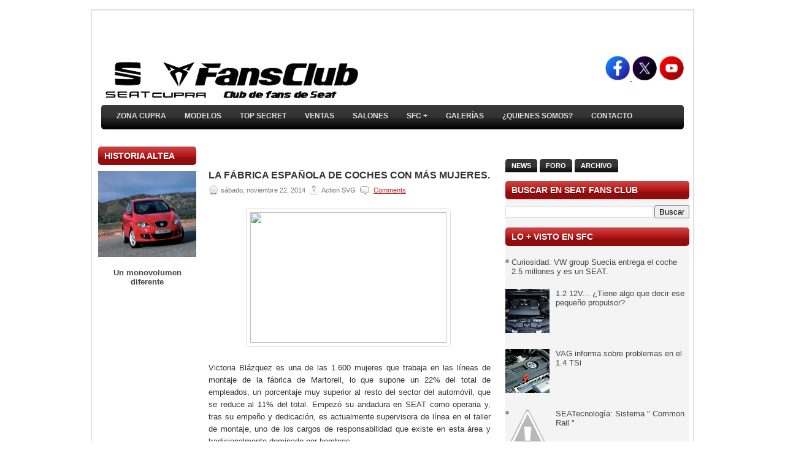

--- FILE ---
content_type: text/html; charset=UTF-8
request_url: https://www.seatfansclub.com/2014/11/la-fabrica-espanola-de-coches-con-mas.html
body_size: 47868
content:
<!DOCTYPE html>
<html dir='ltr' xmlns='http://www.w3.org/1999/xhtml' xmlns:b='http://www.google.com/2005/gml/b' xmlns:data='http://www.google.com/2005/gml/data' xmlns:expr='http://www.google.com/2005/gml/expr'>
<head>
<link href='https://www.blogger.com/static/v1/widgets/2944754296-widget_css_bundle.css' rel='stylesheet' type='text/css'/>
<meta content='text/html; charset=UTF-8' http-equiv='Content-Type'/>
<meta content='blogger' name='generator'/>
<link href='https://www.seatfansclub.com/favicon.ico' rel='icon' type='image/x-icon'/>
<link href='https://www.seatfansclub.com/2014/11/la-fabrica-espanola-de-coches-con-mas.html' rel='canonical'/>
<link rel="alternate" type="application/atom+xml" title="SEAT FANSCLUB - Atom" href="https://www.seatfansclub.com/feeds/posts/default" />
<link rel="alternate" type="application/rss+xml" title="SEAT FANSCLUB - RSS" href="https://www.seatfansclub.com/feeds/posts/default?alt=rss" />
<link rel="service.post" type="application/atom+xml" title="SEAT FANSCLUB - Atom" href="https://www.blogger.com/feeds/4601588291464169640/posts/default" />

<link rel="alternate" type="application/atom+xml" title="SEAT FANSCLUB - Atom" href="https://www.seatfansclub.com/feeds/5248169875450347262/comments/default" />
<!--Can't find substitution for tag [blog.ieCssRetrofitLinks]-->
<link href='http://seat-mediacenter.es/assets/Master/2014/11-2/21/_resampled/SetRatioSize900650-IMG9413.JPG' rel='image_src'/>
<meta content='https://www.seatfansclub.com/2014/11/la-fabrica-espanola-de-coches-con-mas.html' property='og:url'/>
<meta content='La fábrica española de coches con más mujeres.' property='og:title'/>
<meta content='Toda la actualidad de SEAT y CUPRA, detalles, curiosidades y coches históricos. Mii, Ibiza, León, Formentor, Toledo, Altea, Exeo, Tarraco, Alhambra.' property='og:description'/>
<meta content='https://lh3.googleusercontent.com/blogger_img_proxy/AEn0k_vvYnL1cX6bGRWqVEnqLBgS3KouII3-PfaxKvz-2aFP1DkZjKIcHjAPT7W6wV-0smRAVwzVqpg72tJg1fV8hcTWmnHmD8rugx_tWltkekjOUQ1M3Qrf_23SREjktjuLjWtRn95trINq9O9doJHZEyKgij0qNL9yBvf7GOXaotREFWE=w1200-h630-p-k-no-nu' property='og:image'/>
<meta content='652037185FE00766A2AC6E584433FFFC' name='msvalidate.01'/>
<!-- Start www.bloggertipandtrick.net: Changing the Blogger Title Tag -->
<title>La fábrica española de coches con más mujeres. ~ SEAT FANSCLUB</title>
<!-- End www.bloggertipandtrick.net: Changing the Blogger Title Tag -->
<link href='YOUR-FAVICON-URL' rel='shortcut icon' type='image/vnd.microsoft.icon'/>
<style id='page-skin-1' type='text/css'><!--
/*
-----------------------------------------------
Blogger Template Style
Name:   Modeled
Author: Lasantha Bandara
URL 1:  http://www.premiumbloggertemplates.com/
URL 2:  http://www.bloggertipandtrick.net/
Date:   January 2011
License:  This free Blogger template is licensed under the Creative Commons Attribution 3.0 License, which permits both personal and commercial use.
However, to satisfy the 'attribution' clause of the license, you are required to keep the footer links intact which provides due credit to its authors. For more specific details about the license, you may visit the URL below:
http://creativecommons.org/licenses/by/3.0/
----------------------------------------------- */
/* Variable definitions
====================
<Variable name="bgcolor" description="Page Background Color"
type="color" default="#fff">
<Variable name="textcolor" description="Text Color"
type="color" default="#333">
<Variable name="linkcolor" description="Link Color"
type="color" default="#58a">
<Variable name="pagetitlecolor" description="Blog Title Color"
type="color" default="#666">
<Variable name="descriptioncolor" description="Blog Description Color"
type="color" default="#999">
<Variable name="titlecolor" description="Post Title Color"
type="color" default="#c60">
<Variable name="bordercolor" description="Border Color"
type="color" default="#ccc">
<Variable name="sidebarcolor" description="Sidebar Title Color"
type="color" default="#999">
<Variable name="sidebartextcolor" description="Sidebar Text Color"
type="color" default="#666">
<Variable name="visitedlinkcolor" description="Visited Link Color"
type="color" default="#999">
<Variable name="bodyfont" description="Text Font"
type="font" default="normal normal 100% Georgia, Serif">
<Variable name="headerfont" description="Sidebar Title Font"
type="font"
default="normal normal 78% 'Trebuchet MS',Trebuchet,Arial,Verdana,Sans-serif">
<Variable name="pagetitlefont" description="Blog Title Font"
type="font"
default="normal normal 200% Georgia, Serif">
<Variable name="descriptionfont" description="Blog Description Font"
type="font"
default="normal normal 78% 'Trebuchet MS', Trebuchet, Arial, Verdana, Sans-serif">
<Variable name="postfooterfont" description="Post Footer Font"
type="font"
default="normal normal 78% 'Trebuchet MS', Trebuchet, Arial, Verdana, Sans-serif">
<Variable name="startSide" description="Side where text starts in blog language"
type="automatic" default="left">
<Variable name="endSide" description="Side where text ends in blog language"
type="automatic" default="right">
*/
/* Use this with templates/template-twocol.html */
/* Featured Content Slider
----------------------------------------------- */
#featuredContent {
margin:0 auto;
padding:7px 7px 5px;
width:450px;
display:block;
background:#efefef; /* Color de fondo */
}
#featured-slider {
position: relative;
overflow: hidden;
width:450px;
height: 256px;
}
#featured-slider img {
display:block;
height:auto !important;
}
#featured-slider .sliderPostPhoto {
position:relative;
height:256px;
width:450px;
overflow:hidden;
}
#featured-slider .sliderPostInfo {
position:absolute;
bottom:0;
width:450px;
min-height:30px;
color:#fff;
padding:5px;
background: url(//lh3.googleusercontent.com/-jDLwXJiGntk/T29pYcTKb9I/AAAAAAAACUQ/gf-AfWqrTzY/s30/bgtransparent.png);
height:30px;
}
#featured-slider .sliderPostInfo p {
color:#fff;
font-size:1.1em;
padding:3px 5px 5px 6px;
}
#featured-slider .contentdiv {
visibility: hidden;
position: absolute;
left: 0;
top: 0;
z-index:1;
}
#paginate-featured-slider {
display:block;
margin-bottom:5px;
font:bold 14.6px Arial, verdana, sans-serif; /* Tamaño fuente de los números */
}
#paginate-featured-slider a {
color:#000;
padding:2px 7px;
background:#ddd;
}
#paginate-featured-slider a:hover {
text-decoration:none;
color:#cd1713; /* Color de fondo de la pestaña al pasar el cursor */
}
#paginate-featured-slider a.selected {
color:#fff;
text-decoration:none;
background:#cd1713; /* Color de fondo de la pestaña activa */
}
h2.featuredTitle {
font:14px "trebuchet ms", arial, sans-serif; /* Tamaño fuente de los títulos */
font-weight:normal;
letter-spacing:1px;
display:block !important;
margin: auto 0 !important;
}
h2.featuredTitle a {
color:#fff;
display:block;
padding:3px;
}
h2.featuredTitle a:hover {
text-decoration:underline;
}
.slide_likebox {
float:right;
width:288px;
height:345px;
background: url(https://lh6.googleusercontent.com/-VW_GzzYnZJ0/TkiZQFcBc2I/AAAAAAAABmg/fa9_qWV8Cu4/fb_bg.png) no-repeat !important;
display:block;
right:-250px;
padding:0;
position:fixed;
top: 130px;
z-index:1002;
border-radius:10px;
-moz-border-radius:10px;
-webkit-border-radius:10px;
}
div.likeboxwrap {
margin-top:2px;
margin-left:-5px;
width:238px;
height:325px;
background-color:#fff;
overflow:hidden;
border-radius:10px;
-moz-border-radius:10px;
-webkit-border-radius:10px;
}
div.likeboxwrap iframe {margin:-1px}
/* Menú vertical desplegable
----------------------------------------------- */
.menu_list {
width: 300px; /* Ancho del menú */
}
.menu_head {
padding: 5px 10px;
color:#D8D8D8; /* Color de las pestañas principales */
cursor: pointer;
position: relative;
margin:1px;
margin-left:0;
margin-right:0;
font-weight:bold;
background-color: #000000; /* Color de fondo */
background-image: url(https://lh5.googleusercontent.com/-mQHPLQrjxcI/TlQJSHgEsZI/AAAAAAAABno/HbkoM9nbaWQ/flecha-abajo.png);
background-position:center right;
background-repeat:no-repeat;
}
.menu_body {
display:none;
}
.menu_body a{
display:block;
color:#FFFFFF; /* Color de los enlaces */
background-color:#FFFFFF; /* Color de fondo de los enlaces */
padding-left:10px;
font-weight:bold;
text-decoration:none;
}
.menu_body a:hover{
color: #FFFFFF; /* Color de los enlaces al pasar el cursor */
text-decoration:underline;
}
.msgPlusOne {
background:#0B0B3B;
color:#A4A4A4;
padding:10px;
font-style:italic;
}
.CSS_LIGHTBOX {
z-index:99999 !important;
}
#Attribution1 {display:none; visibility:hidden;}

--></style>
<script src="//ajax.googleapis.com/ajax/libs/jquery/1.4.4/jquery.min.js" type="text/javascript"></script>
<script type='text/javascript'>
//<![CDATA[

(function($){
	/* hoverIntent by Brian Cherne */
	$.fn.hoverIntent = function(f,g) {
		// default configuration options
		var cfg = {
			sensitivity: 7,
			interval: 100,
			timeout: 0
		};
		// override configuration options with user supplied object
		cfg = $.extend(cfg, g ? { over: f, out: g } : f );

		// instantiate variables
		// cX, cY = current X and Y position of mouse, updated by mousemove event
		// pX, pY = previous X and Y position of mouse, set by mouseover and polling interval
		var cX, cY, pX, pY;

		// A private function for getting mouse position
		var track = function(ev) {
			cX = ev.pageX;
			cY = ev.pageY;
		};

		// A private function for comparing current and previous mouse position
		var compare = function(ev,ob) {
			ob.hoverIntent_t = clearTimeout(ob.hoverIntent_t);
			// compare mouse positions to see if they've crossed the threshold
			if ( ( Math.abs(pX-cX) + Math.abs(pY-cY) ) < cfg.sensitivity ) {
				$(ob).unbind("mousemove",track);
				// set hoverIntent state to true (so mouseOut can be called)
				ob.hoverIntent_s = 1;
				return cfg.over.apply(ob,[ev]);
			} else {
				// set previous coordinates for next time
				pX = cX; pY = cY;
				// use self-calling timeout, guarantees intervals are spaced out properly (avoids JavaScript timer bugs)
				ob.hoverIntent_t = setTimeout( function(){compare(ev, ob);} , cfg.interval );
			}
		};

		// A private function for delaying the mouseOut function
		var delay = function(ev,ob) {
			ob.hoverIntent_t = clearTimeout(ob.hoverIntent_t);
			ob.hoverIntent_s = 0;
			return cfg.out.apply(ob,[ev]);
		};

		// A private function for handling mouse 'hovering'
		var handleHover = function(e) {
			// next three lines copied from jQuery.hover, ignore children onMouseOver/onMouseOut
			var p = (e.type == "mouseover" ? e.fromElement : e.toElement) || e.relatedTarget;
			while ( p && p != this ) { try { p = p.parentNode; } catch(e) { p = this; } }
			if ( p == this ) { return false; }

			// copy objects to be passed into t (required for event object to be passed in IE)
			var ev = jQuery.extend({},e);
			var ob = this;

			// cancel hoverIntent timer if it exists
			if (ob.hoverIntent_t) { ob.hoverIntent_t = clearTimeout(ob.hoverIntent_t); }

			// else e.type == "onmouseover"
			if (e.type == "mouseover") {
				// set "previous" X and Y position based on initial entry point
				pX = ev.pageX; pY = ev.pageY;
				// update "current" X and Y position based on mousemove
				$(ob).bind("mousemove",track);
				// start polling interval (self-calling timeout) to compare mouse coordinates over time
				if (ob.hoverIntent_s != 1) { ob.hoverIntent_t = setTimeout( function(){compare(ev,ob);} , cfg.interval );}

			// else e.type == "onmouseout"
			} else {
				// unbind expensive mousemove event
				$(ob).unbind("mousemove",track);
				// if hoverIntent state is true, then call the mouseOut function after the specified delay
				if (ob.hoverIntent_s == 1) { ob.hoverIntent_t = setTimeout( function(){delay(ev,ob);} , cfg.timeout );}
			}
		};

		// bind the function to the two event listeners
		return this.mouseover(handleHover).mouseout(handleHover);
	};
	
})(jQuery);

//]]>
</script>
<script type='text/javascript'>
//<![CDATA[

/*
 * jQuery Cycle Plugin (with Transition Definitions)
 * Examples and documentation at: http://jquery.malsup.com/cycle/
 * Copyright (c) 2007-2010 M. Alsup
 * Version: 2.88 (08-JUN-2010)
 * Dual licensed under the MIT and GPL licenses.
 * http://jquery.malsup.com/license.html
 * Requires: jQuery v1.2.6 or later
 */
(function($){var ver="2.88";if($.support==undefined){$.support={opacity:!($.browser.msie)};}function debug(s){if($.fn.cycle.debug){log(s);}}function log(){if(window.console&&window.console.log){window.console.log("[cycle] "+Array.prototype.join.call(arguments," "));}}$.fn.cycle=function(options,arg2){var o={s:this.selector,c:this.context};if(this.length===0&&options!="stop"){if(!$.isReady&&o.s){log("DOM not ready, queuing slideshow");$(function(){$(o.s,o.c).cycle(options,arg2);});return this;}log("terminating; zero elements found by selector"+($.isReady?"":" (DOM not ready)"));return this;}return this.each(function(){var opts=handleArguments(this,options,arg2);if(opts===false){return;}opts.updateActivePagerLink=opts.updateActivePagerLink||$.fn.cycle.updateActivePagerLink;if(this.cycleTimeout){clearTimeout(this.cycleTimeout);}this.cycleTimeout=this.cyclePause=0;var $cont=$(this);var $slides=opts.slideExpr?$(opts.slideExpr,this):$cont.children();var els=$slides.get();if(els.length<2){log("terminating; too few slides: "+els.length);return;}var opts2=buildOptions($cont,$slides,els,opts,o);if(opts2===false){return;}var startTime=opts2.continuous?10:getTimeout(els[opts2.currSlide],els[opts2.nextSlide],opts2,!opts2.rev);if(startTime){startTime+=(opts2.delay||0);if(startTime<10){startTime=10;}debug("first timeout: "+startTime);this.cycleTimeout=setTimeout(function(){go(els,opts2,0,(!opts2.rev&&!opts.backwards));},startTime);}});};function handleArguments(cont,options,arg2){if(cont.cycleStop==undefined){cont.cycleStop=0;}if(options===undefined||options===null){options={};}if(options.constructor==String){switch(options){case"destroy":case"stop":var opts=$(cont).data("cycle.opts");if(!opts){return false;}cont.cycleStop++;if(cont.cycleTimeout){clearTimeout(cont.cycleTimeout);}cont.cycleTimeout=0;$(cont).removeData("cycle.opts");if(options=="destroy"){destroy(opts);}return false;case"toggle":cont.cyclePause=(cont.cyclePause===1)?0:1;checkInstantResume(cont.cyclePause,arg2,cont);return false;case"pause":cont.cyclePause=1;return false;case"resume":cont.cyclePause=0;checkInstantResume(false,arg2,cont);return false;case"prev":case"next":var opts=$(cont).data("cycle.opts");if(!opts){log('options not found, "prev/next" ignored');return false;}$.fn.cycle[options](opts);return false;default:options={fx:options};}return options;}else{if(options.constructor==Number){var num=options;options=$(cont).data("cycle.opts");if(!options){log("options not found, can not advance slide");return false;}if(num<0||num>=options.elements.length){log("invalid slide index: "+num);return false;}options.nextSlide=num;if(cont.cycleTimeout){clearTimeout(cont.cycleTimeout);cont.cycleTimeout=0;}if(typeof arg2=="string"){options.oneTimeFx=arg2;}go(options.elements,options,1,num>=options.currSlide);return false;}}return options;function checkInstantResume(isPaused,arg2,cont){if(!isPaused&&arg2===true){var options=$(cont).data("cycle.opts");if(!options){log("options not found, can not resume");return false;}if(cont.cycleTimeout){clearTimeout(cont.cycleTimeout);cont.cycleTimeout=0;}go(options.elements,options,1,(!opts.rev&&!opts.backwards));}}}function removeFilter(el,opts){if(!$.support.opacity&&opts.cleartype&&el.style.filter){try{el.style.removeAttribute("filter");}catch(smother){}}}function destroy(opts){if(opts.next){$(opts.next).unbind(opts.prevNextEvent);}if(opts.prev){$(opts.prev).unbind(opts.prevNextEvent);}if(opts.pager||opts.pagerAnchorBuilder){$.each(opts.pagerAnchors||[],function(){this.unbind().remove();});}opts.pagerAnchors=null;if(opts.destroy){opts.destroy(opts);}}function buildOptions($cont,$slides,els,options,o){var opts=$.extend({},$.fn.cycle.defaults,options||{},$.metadata?$cont.metadata():$.meta?$cont.data():{});if(opts.autostop){opts.countdown=opts.autostopCount||els.length;}var cont=$cont[0];$cont.data("cycle.opts",opts);opts.$cont=$cont;opts.stopCount=cont.cycleStop;opts.elements=els;opts.before=opts.before?[opts.before]:[];opts.after=opts.after?[opts.after]:[];opts.after.unshift(function(){opts.busy=0;});if(!$.support.opacity&&opts.cleartype){opts.after.push(function(){removeFilter(this,opts);});}if(opts.continuous){opts.after.push(function(){go(els,opts,0,(!opts.rev&&!opts.backwards));});}saveOriginalOpts(opts);if(!$.support.opacity&&opts.cleartype&&!opts.cleartypeNoBg){clearTypeFix($slides);}if($cont.css("position")=="static"){$cont.css("position","relative");}if(opts.width){$cont.width(opts.width);}if(opts.height&&opts.height!="auto"){$cont.height(opts.height);}if(opts.startingSlide){opts.startingSlide=parseInt(opts.startingSlide);}else{if(opts.backwards){opts.startingSlide=els.length-1;}}if(opts.random){opts.randomMap=[];for(var i=0;i<els.length;i++){opts.randomMap.push(i);}opts.randomMap.sort(function(a,b){return Math.random()-0.5;});opts.randomIndex=1;opts.startingSlide=opts.randomMap[1];}else{if(opts.startingSlide>=els.length){opts.startingSlide=0;}}opts.currSlide=opts.startingSlide||0;var first=opts.startingSlide;$slides.css({position:"absolute",top:0,left:0}).hide().each(function(i){var z;if(opts.backwards){z=first?i<=first?els.length+(i-first):first-i:els.length-i;}else{z=first?i>=first?els.length-(i-first):first-i:els.length-i;}$(this).css("z-index",z);});$(els[first]).css("opacity",1).show();removeFilter(els[first],opts);if(opts.fit&&opts.width){$slides.width(opts.width);}if(opts.fit&&opts.height&&opts.height!="auto"){$slides.height(opts.height);}var reshape=opts.containerResize&&!$cont.innerHeight();if(reshape){var maxw=0,maxh=0;for(var j=0;j<els.length;j++){var $e=$(els[j]),e=$e[0],w=$e.outerWidth(),h=$e.outerHeight();if(!w){w=e.offsetWidth||e.width||$e.attr("width");}if(!h){h=e.offsetHeight||e.height||$e.attr("height");}maxw=w>maxw?w:maxw;maxh=h>maxh?h:maxh;}if(maxw>0&&maxh>0){$cont.css({width:maxw+"px",height:maxh+"px"});}}if(opts.pause){$cont.hover(function(){this.cyclePause++;},function(){this.cyclePause--;});}if(supportMultiTransitions(opts)===false){return false;}var requeue=false;options.requeueAttempts=options.requeueAttempts||0;$slides.each(function(){var $el=$(this);this.cycleH=(opts.fit&&opts.height)?opts.height:($el.height()||this.offsetHeight||this.height||$el.attr("height")||0);this.cycleW=(opts.fit&&opts.width)?opts.width:($el.width()||this.offsetWidth||this.width||$el.attr("width")||0);if($el.is("img")){var loadingIE=($.browser.msie&&this.cycleW==28&&this.cycleH==30&&!this.complete);var loadingFF=($.browser.mozilla&&this.cycleW==34&&this.cycleH==19&&!this.complete);var loadingOp=($.browser.opera&&((this.cycleW==42&&this.cycleH==19)||(this.cycleW==37&&this.cycleH==17))&&!this.complete);var loadingOther=(this.cycleH==0&&this.cycleW==0&&!this.complete);if(loadingIE||loadingFF||loadingOp||loadingOther){if(o.s&&opts.requeueOnImageNotLoaded&&++options.requeueAttempts<100){log(options.requeueAttempts," - img slide not loaded, requeuing slideshow: ",this.src,this.cycleW,this.cycleH);setTimeout(function(){$(o.s,o.c).cycle(options);},opts.requeueTimeout);requeue=true;return false;}else{log("could not determine size of image: "+this.src,this.cycleW,this.cycleH);}}}return true;});if(requeue){return false;}opts.cssBefore=opts.cssBefore||{};opts.animIn=opts.animIn||{};opts.animOut=opts.animOut||{};$slides.not(":eq("+first+")").css(opts.cssBefore);if(opts.cssFirst){$($slides[first]).css(opts.cssFirst);}if(opts.timeout){opts.timeout=parseInt(opts.timeout);if(opts.speed.constructor==String){opts.speed=$.fx.speeds[opts.speed]||parseInt(opts.speed);}if(!opts.sync){opts.speed=opts.speed/2;}var buffer=opts.fx=="shuffle"?500:250;while((opts.timeout-opts.speed)<buffer){opts.timeout+=opts.speed;}}if(opts.easing){opts.easeIn=opts.easeOut=opts.easing;}if(!opts.speedIn){opts.speedIn=opts.speed;}if(!opts.speedOut){opts.speedOut=opts.speed;}opts.slideCount=els.length;opts.currSlide=opts.lastSlide=first;if(opts.random){if(++opts.randomIndex==els.length){opts.randomIndex=0;}opts.nextSlide=opts.randomMap[opts.randomIndex];}else{if(opts.backwards){opts.nextSlide=opts.startingSlide==0?(els.length-1):opts.startingSlide-1;}else{opts.nextSlide=opts.startingSlide>=(els.length-1)?0:opts.startingSlide+1;}}if(!opts.multiFx){var init=$.fn.cycle.transitions[opts.fx];if($.isFunction(init)){init($cont,$slides,opts);}else{if(opts.fx!="custom"&&!opts.multiFx){log("unknown transition: "+opts.fx,"; slideshow terminating");return false;}}}var e0=$slides[first];if(opts.before.length){opts.before[0].apply(e0,[e0,e0,opts,true]);}if(opts.after.length>1){opts.after[1].apply(e0,[e0,e0,opts,true]);}if(opts.next){$(opts.next).bind(opts.prevNextEvent,function(){return advance(opts,opts.rev?-1:1);});}if(opts.prev){$(opts.prev).bind(opts.prevNextEvent,function(){return advance(opts,opts.rev?1:-1);});}if(opts.pager||opts.pagerAnchorBuilder){buildPager(els,opts);}exposeAddSlide(opts,els);return opts;}function saveOriginalOpts(opts){opts.original={before:[],after:[]};opts.original.cssBefore=$.extend({},opts.cssBefore);opts.original.cssAfter=$.extend({},opts.cssAfter);opts.original.animIn=$.extend({},opts.animIn);opts.original.animOut=$.extend({},opts.animOut);$.each(opts.before,function(){opts.original.before.push(this);});$.each(opts.after,function(){opts.original.after.push(this);});}function supportMultiTransitions(opts){var i,tx,txs=$.fn.cycle.transitions;if(opts.fx.indexOf(",")>0){opts.multiFx=true;opts.fxs=opts.fx.replace(/\s*/g,"").split(",");for(i=0;i<opts.fxs.length;i++){var fx=opts.fxs[i];tx=txs[fx];if(!tx||!txs.hasOwnProperty(fx)||!$.isFunction(tx)){log("discarding unknown transition: ",fx);opts.fxs.splice(i,1);i--;}}if(!opts.fxs.length){log("No valid transitions named; slideshow terminating.");return false;}}else{if(opts.fx=="all"){opts.multiFx=true;opts.fxs=[];for(p in txs){tx=txs[p];if(txs.hasOwnProperty(p)&&$.isFunction(tx)){opts.fxs.push(p);}}}}if(opts.multiFx&&opts.randomizeEffects){var r1=Math.floor(Math.random()*20)+30;for(i=0;i<r1;i++){var r2=Math.floor(Math.random()*opts.fxs.length);opts.fxs.push(opts.fxs.splice(r2,1)[0]);}debug("randomized fx sequence: ",opts.fxs);}return true;}function exposeAddSlide(opts,els){opts.addSlide=function(newSlide,prepend){var $s=$(newSlide),s=$s[0];if(!opts.autostopCount){opts.countdown++;}els[prepend?"unshift":"push"](s);if(opts.els){opts.els[prepend?"unshift":"push"](s);}opts.slideCount=els.length;$s.css("position","absolute");$s[prepend?"prependTo":"appendTo"](opts.$cont);if(prepend){opts.currSlide++;opts.nextSlide++;}if(!$.support.opacity&&opts.cleartype&&!opts.cleartypeNoBg){clearTypeFix($s);}if(opts.fit&&opts.width){$s.width(opts.width);}if(opts.fit&&opts.height&&opts.height!="auto"){$slides.height(opts.height);}s.cycleH=(opts.fit&&opts.height)?opts.height:$s.height();s.cycleW=(opts.fit&&opts.width)?opts.width:$s.width();$s.css(opts.cssBefore);if(opts.pager||opts.pagerAnchorBuilder){$.fn.cycle.createPagerAnchor(els.length-1,s,$(opts.pager),els,opts);}if($.isFunction(opts.onAddSlide)){opts.onAddSlide($s);}else{$s.hide();}};}$.fn.cycle.resetState=function(opts,fx){fx=fx||opts.fx;opts.before=[];opts.after=[];opts.cssBefore=$.extend({},opts.original.cssBefore);opts.cssAfter=$.extend({},opts.original.cssAfter);opts.animIn=$.extend({},opts.original.animIn);opts.animOut=$.extend({},opts.original.animOut);opts.fxFn=null;$.each(opts.original.before,function(){opts.before.push(this);});$.each(opts.original.after,function(){opts.after.push(this);});var init=$.fn.cycle.transitions[fx];if($.isFunction(init)){init(opts.$cont,$(opts.elements),opts);}};function go(els,opts,manual,fwd){if(manual&&opts.busy&&opts.manualTrump){debug("manualTrump in go(), stopping active transition");$(els).stop(true,true);opts.busy=false;}if(opts.busy){debug("transition active, ignoring new tx request");return;}var p=opts.$cont[0],curr=els[opts.currSlide],next=els[opts.nextSlide];if(p.cycleStop!=opts.stopCount||p.cycleTimeout===0&&!manual){return;}if(!manual&&!p.cyclePause&&!opts.bounce&&((opts.autostop&&(--opts.countdown<=0))||(opts.nowrap&&!opts.random&&opts.nextSlide<opts.currSlide))){if(opts.end){opts.end(opts);}return;}var changed=false;if((manual||!p.cyclePause)&&(opts.nextSlide!=opts.currSlide)){changed=true;var fx=opts.fx;curr.cycleH=curr.cycleH||$(curr).height();curr.cycleW=curr.cycleW||$(curr).width();next.cycleH=next.cycleH||$(next).height();next.cycleW=next.cycleW||$(next).width();if(opts.multiFx){if(opts.lastFx==undefined||++opts.lastFx>=opts.fxs.length){opts.lastFx=0;}fx=opts.fxs[opts.lastFx];opts.currFx=fx;}if(opts.oneTimeFx){fx=opts.oneTimeFx;opts.oneTimeFx=null;}$.fn.cycle.resetState(opts,fx);if(opts.before.length){$.each(opts.before,function(i,o){if(p.cycleStop!=opts.stopCount){return;}o.apply(next,[curr,next,opts,fwd]);});}var after=function(){$.each(opts.after,function(i,o){if(p.cycleStop!=opts.stopCount){return;}o.apply(next,[curr,next,opts,fwd]);});};debug("tx firing; currSlide: "+opts.currSlide+"; nextSlide: "+opts.nextSlide);opts.busy=1;if(opts.fxFn){opts.fxFn(curr,next,opts,after,fwd,manual&&opts.fastOnEvent);}else{if($.isFunction($.fn.cycle[opts.fx])){$.fn.cycle[opts.fx](curr,next,opts,after,fwd,manual&&opts.fastOnEvent);}else{$.fn.cycle.custom(curr,next,opts,after,fwd,manual&&opts.fastOnEvent);}}}if(changed||opts.nextSlide==opts.currSlide){opts.lastSlide=opts.currSlide;if(opts.random){opts.currSlide=opts.nextSlide;if(++opts.randomIndex==els.length){opts.randomIndex=0;}opts.nextSlide=opts.randomMap[opts.randomIndex];if(opts.nextSlide==opts.currSlide){opts.nextSlide=(opts.currSlide==opts.slideCount-1)?0:opts.currSlide+1;}}else{if(opts.backwards){var roll=(opts.nextSlide-1)<0;if(roll&&opts.bounce){opts.backwards=!opts.backwards;opts.nextSlide=1;opts.currSlide=0;}else{opts.nextSlide=roll?(els.length-1):opts.nextSlide-1;opts.currSlide=roll?0:opts.nextSlide+1;}}else{var roll=(opts.nextSlide+1)==els.length;if(roll&&opts.bounce){opts.backwards=!opts.backwards;opts.nextSlide=els.length-2;opts.currSlide=els.length-1;}else{opts.nextSlide=roll?0:opts.nextSlide+1;opts.currSlide=roll?els.length-1:opts.nextSlide-1;}}}}if(changed&&opts.pager){opts.updateActivePagerLink(opts.pager,opts.currSlide,opts.activePagerClass);}var ms=0;if(opts.timeout&&!opts.continuous){ms=getTimeout(els[opts.currSlide],els[opts.nextSlide],opts,fwd);}else{if(opts.continuous&&p.cyclePause){ms=10;}}if(ms>0){p.cycleTimeout=setTimeout(function(){go(els,opts,0,(!opts.rev&&!opts.backwards));},ms);}}$.fn.cycle.updateActivePagerLink=function(pager,currSlide,clsName){$(pager).each(function(){$(this).children().removeClass(clsName).eq(currSlide).addClass(clsName);});};function getTimeout(curr,next,opts,fwd){if(opts.timeoutFn){var t=opts.timeoutFn.call(curr,curr,next,opts,fwd);while((t-opts.speed)<250){t+=opts.speed;}debug("calculated timeout: "+t+"; speed: "+opts.speed);if(t!==false){return t;}}return opts.timeout;}$.fn.cycle.next=function(opts){advance(opts,opts.rev?-1:1);};$.fn.cycle.prev=function(opts){advance(opts,opts.rev?1:-1);};function advance(opts,val){var els=opts.elements;var p=opts.$cont[0],timeout=p.cycleTimeout;if(timeout){clearTimeout(timeout);p.cycleTimeout=0;}if(opts.random&&val<0){opts.randomIndex--;if(--opts.randomIndex==-2){opts.randomIndex=els.length-2;}else{if(opts.randomIndex==-1){opts.randomIndex=els.length-1;}}opts.nextSlide=opts.randomMap[opts.randomIndex];}else{if(opts.random){opts.nextSlide=opts.randomMap[opts.randomIndex];}else{opts.nextSlide=opts.currSlide+val;if(opts.nextSlide<0){if(opts.nowrap){return false;}opts.nextSlide=els.length-1;}else{if(opts.nextSlide>=els.length){if(opts.nowrap){return false;}opts.nextSlide=0;}}}}var cb=opts.onPrevNextEvent||opts.prevNextClick;if($.isFunction(cb)){cb(val>0,opts.nextSlide,els[opts.nextSlide]);}go(els,opts,1,val>=0);return false;}function buildPager(els,opts){var $p=$(opts.pager);$.each(els,function(i,o){$.fn.cycle.createPagerAnchor(i,o,$p,els,opts);});opts.updateActivePagerLink(opts.pager,opts.startingSlide,opts.activePagerClass);}$.fn.cycle.createPagerAnchor=function(i,el,$p,els,opts){var a;if($.isFunction(opts.pagerAnchorBuilder)){a=opts.pagerAnchorBuilder(i,el);debug("pagerAnchorBuilder("+i+", el) returned: "+a);}else{a='<a href="#">'+(i+1)+"</a>";}if(!a){return;}var $a=$(a);if($a.parents("body").length===0){var arr=[];if($p.length>1){$p.each(function(){var $clone=$a.clone(true);$(this).append($clone);arr.push($clone[0]);});$a=$(arr);}else{$a.appendTo($p);}}opts.pagerAnchors=opts.pagerAnchors||[];opts.pagerAnchors.push($a);$a.bind(opts.pagerEvent,function(e){e.preventDefault();opts.nextSlide=i;var p=opts.$cont[0],timeout=p.cycleTimeout;if(timeout){clearTimeout(timeout);p.cycleTimeout=0;}var cb=opts.onPagerEvent||opts.pagerClick;if($.isFunction(cb)){cb(opts.nextSlide,els[opts.nextSlide]);}go(els,opts,1,opts.currSlide<i);});if(!/^click/.test(opts.pagerEvent)&&!opts.allowPagerClickBubble){$a.bind("click.cycle",function(){return false;});}if(opts.pauseOnPagerHover){$a.hover(function(){opts.$cont[0].cyclePause++;},function(){opts.$cont[0].cyclePause--;});}};$.fn.cycle.hopsFromLast=function(opts,fwd){var hops,l=opts.lastSlide,c=opts.currSlide;if(fwd){hops=c>l?c-l:opts.slideCount-l;}else{hops=c<l?l-c:l+opts.slideCount-c;}return hops;};function clearTypeFix($slides){debug("applying clearType background-color hack");function hex(s){s=parseInt(s).toString(16);return s.length<2?"0"+s:s;}function getBg(e){for(;e&&e.nodeName.toLowerCase()!="html";e=e.parentNode){var v=$.css(e,"background-color");if(v.indexOf("rgb")>=0){var rgb=v.match(/\d+/g);return"#"+hex(rgb[0])+hex(rgb[1])+hex(rgb[2]);}if(v&&v!="transparent"){return v;}}return"#ffffff";}$slides.each(function(){$(this).css("background-color",getBg(this));});}$.fn.cycle.commonReset=function(curr,next,opts,w,h,rev){$(opts.elements).not(curr).hide();opts.cssBefore.opacity=1;opts.cssBefore.display="block";if(w!==false&&next.cycleW>0){opts.cssBefore.width=next.cycleW;}if(h!==false&&next.cycleH>0){opts.cssBefore.height=next.cycleH;}opts.cssAfter=opts.cssAfter||{};opts.cssAfter.display="none";$(curr).css("zIndex",opts.slideCount+(rev===true?1:0));$(next).css("zIndex",opts.slideCount+(rev===true?0:1));};$.fn.cycle.custom=function(curr,next,opts,cb,fwd,speedOverride){var $l=$(curr),$n=$(next);var speedIn=opts.speedIn,speedOut=opts.speedOut,easeIn=opts.easeIn,easeOut=opts.easeOut;$n.css(opts.cssBefore);if(speedOverride){if(typeof speedOverride=="number"){speedIn=speedOut=speedOverride;}else{speedIn=speedOut=1;}easeIn=easeOut=null;}var fn=function(){$n.animate(opts.animIn,speedIn,easeIn,cb);};$l.animate(opts.animOut,speedOut,easeOut,function(){if(opts.cssAfter){$l.css(opts.cssAfter);}if(!opts.sync){fn();}});if(opts.sync){fn();}};$.fn.cycle.transitions={fade:function($cont,$slides,opts){$slides.not(":eq("+opts.currSlide+")").css("opacity",0);opts.before.push(function(curr,next,opts){$.fn.cycle.commonReset(curr,next,opts);opts.cssBefore.opacity=0;});opts.animIn={opacity:1};opts.animOut={opacity:0};opts.cssBefore={top:0,left:0};}};$.fn.cycle.ver=function(){return ver;};$.fn.cycle.defaults={fx:"fade",timeout:4000,timeoutFn:null,continuous:0,speed:1000,speedIn:null,speedOut:null,next:null,prev:null,onPrevNextEvent:null,prevNextEvent:"click.cycle",pager:null,onPagerEvent:null,pagerEvent:"click.cycle",allowPagerClickBubble:false,pagerAnchorBuilder:null,before:null,after:null,end:null,easing:null,easeIn:null,easeOut:null,shuffle:null,animIn:null,animOut:null,cssBefore:null,cssAfter:null,fxFn:null,height:"auto",startingSlide:0,sync:1,random:0,fit:0,containerResize:1,pause:0,pauseOnPagerHover:0,autostop:0,autostopCount:0,delay:0,slideExpr:null,cleartype:!$.support.opacity,cleartypeNoBg:false,nowrap:0,fastOnEvent:0,randomizeEffects:1,rev:0,manualTrump:true,requeueOnImageNotLoaded:true,requeueTimeout:250,activePagerClass:"activeSlide",updateActivePagerLink:null,backwards:false};})(jQuery);
/*
 * jQuery Cycle Plugin Transition Definitions
 * This script is a plugin for the jQuery Cycle Plugin
 * Examples and documentation at: http://malsup.com/jquery/cycle/
 * Copyright (c) 2007-2010 M. Alsup
 * Version:	 2.72
 * Dual licensed under the MIT and GPL licenses:
 * http://www.opensource.org/licenses/mit-license.php
 * http://www.gnu.org/licenses/gpl.html
 */
(function($){$.fn.cycle.transitions.none=function($cont,$slides,opts){opts.fxFn=function(curr,next,opts,after){$(next).show();$(curr).hide();after();};};$.fn.cycle.transitions.scrollUp=function($cont,$slides,opts){$cont.css("overflow","hidden");opts.before.push($.fn.cycle.commonReset);var h=$cont.height();opts.cssBefore={top:h,left:0};opts.cssFirst={top:0};opts.animIn={top:0};opts.animOut={top:-h};};$.fn.cycle.transitions.scrollDown=function($cont,$slides,opts){$cont.css("overflow","hidden");opts.before.push($.fn.cycle.commonReset);var h=$cont.height();opts.cssFirst={top:0};opts.cssBefore={top:-h,left:0};opts.animIn={top:0};opts.animOut={top:h};};$.fn.cycle.transitions.scrollLeft=function($cont,$slides,opts){$cont.css("overflow","hidden");opts.before.push($.fn.cycle.commonReset);var w=$cont.width();opts.cssFirst={left:0};opts.cssBefore={left:w,top:0};opts.animIn={left:0};opts.animOut={left:0-w};};$.fn.cycle.transitions.scrollRight=function($cont,$slides,opts){$cont.css("overflow","hidden");opts.before.push($.fn.cycle.commonReset);var w=$cont.width();opts.cssFirst={left:0};opts.cssBefore={left:-w,top:0};opts.animIn={left:0};opts.animOut={left:w};};$.fn.cycle.transitions.scrollHorz=function($cont,$slides,opts){$cont.css("overflow","hidden").width();opts.before.push(function(curr,next,opts,fwd){$.fn.cycle.commonReset(curr,next,opts);opts.cssBefore.left=fwd?(next.cycleW-1):(1-next.cycleW);opts.animOut.left=fwd?-curr.cycleW:curr.cycleW;});opts.cssFirst={left:0};opts.cssBefore={top:0};opts.animIn={left:0};opts.animOut={top:0};};$.fn.cycle.transitions.scrollVert=function($cont,$slides,opts){$cont.css("overflow","hidden");opts.before.push(function(curr,next,opts,fwd){$.fn.cycle.commonReset(curr,next,opts);opts.cssBefore.top=fwd?(1-next.cycleH):(next.cycleH-1);opts.animOut.top=fwd?curr.cycleH:-curr.cycleH;});opts.cssFirst={top:0};opts.cssBefore={left:0};opts.animIn={top:0};opts.animOut={left:0};};$.fn.cycle.transitions.slideX=function($cont,$slides,opts){opts.before.push(function(curr,next,opts){$(opts.elements).not(curr).hide();$.fn.cycle.commonReset(curr,next,opts,false,true);opts.animIn.width=next.cycleW;});opts.cssBefore={left:0,top:0,width:0};opts.animIn={width:"show"};opts.animOut={width:0};};$.fn.cycle.transitions.slideY=function($cont,$slides,opts){opts.before.push(function(curr,next,opts){$(opts.elements).not(curr).hide();$.fn.cycle.commonReset(curr,next,opts,true,false);opts.animIn.height=next.cycleH;});opts.cssBefore={left:0,top:0,height:0};opts.animIn={height:"show"};opts.animOut={height:0};};$.fn.cycle.transitions.shuffle=function($cont,$slides,opts){var i,w=$cont.css("overflow","visible").width();$slides.css({left:0,top:0});opts.before.push(function(curr,next,opts){$.fn.cycle.commonReset(curr,next,opts,true,true,true);});if(!opts.speedAdjusted){opts.speed=opts.speed/2;opts.speedAdjusted=true;}opts.random=0;opts.shuffle=opts.shuffle||{left:-w,top:15};opts.els=[];for(i=0;i<$slides.length;i++){opts.els.push($slides[i]);}for(i=0;i<opts.currSlide;i++){opts.els.push(opts.els.shift());}opts.fxFn=function(curr,next,opts,cb,fwd){var $el=fwd?$(curr):$(next);$(next).css(opts.cssBefore);var count=opts.slideCount;$el.animate(opts.shuffle,opts.speedIn,opts.easeIn,function(){var hops=$.fn.cycle.hopsFromLast(opts,fwd);for(var k=0;k<hops;k++){fwd?opts.els.push(opts.els.shift()):opts.els.unshift(opts.els.pop());}if(fwd){for(var i=0,len=opts.els.length;i<len;i++){$(opts.els[i]).css("z-index",len-i+count);}}else{var z=$(curr).css("z-index");$el.css("z-index",parseInt(z)+1+count);}$el.animate({left:0,top:0},opts.speedOut,opts.easeOut,function(){$(fwd?this:curr).hide();if(cb){cb();}});});};opts.cssBefore={display:"block",opacity:1,top:0,left:0};};$.fn.cycle.transitions.turnUp=function($cont,$slides,opts){opts.before.push(function(curr,next,opts){$.fn.cycle.commonReset(curr,next,opts,true,false);opts.cssBefore.top=next.cycleH;opts.animIn.height=next.cycleH;});opts.cssFirst={top:0};opts.cssBefore={left:0,height:0};opts.animIn={top:0};opts.animOut={height:0};};$.fn.cycle.transitions.turnDown=function($cont,$slides,opts){opts.before.push(function(curr,next,opts){$.fn.cycle.commonReset(curr,next,opts,true,false);opts.animIn.height=next.cycleH;opts.animOut.top=curr.cycleH;});opts.cssFirst={top:0};opts.cssBefore={left:0,top:0,height:0};opts.animOut={height:0};};$.fn.cycle.transitions.turnLeft=function($cont,$slides,opts){opts.before.push(function(curr,next,opts){$.fn.cycle.commonReset(curr,next,opts,false,true);opts.cssBefore.left=next.cycleW;opts.animIn.width=next.cycleW;});opts.cssBefore={top:0,width:0};opts.animIn={left:0};opts.animOut={width:0};};$.fn.cycle.transitions.turnRight=function($cont,$slides,opts){opts.before.push(function(curr,next,opts){$.fn.cycle.commonReset(curr,next,opts,false,true);opts.animIn.width=next.cycleW;opts.animOut.left=curr.cycleW;});opts.cssBefore={top:0,left:0,width:0};opts.animIn={left:0};opts.animOut={width:0};};$.fn.cycle.transitions.zoom=function($cont,$slides,opts){opts.before.push(function(curr,next,opts){$.fn.cycle.commonReset(curr,next,opts,false,false,true);opts.cssBefore.top=next.cycleH/2;opts.cssBefore.left=next.cycleW/2;opts.animIn={top:0,left:0,width:next.cycleW,height:next.cycleH};opts.animOut={width:0,height:0,top:curr.cycleH/2,left:curr.cycleW/2};});opts.cssFirst={top:0,left:0};opts.cssBefore={width:0,height:0};};$.fn.cycle.transitions.fadeZoom=function($cont,$slides,opts){opts.before.push(function(curr,next,opts){$.fn.cycle.commonReset(curr,next,opts,false,false);opts.cssBefore.left=next.cycleW/2;opts.cssBefore.top=next.cycleH/2;opts.animIn={top:0,left:0,width:next.cycleW,height:next.cycleH};});opts.cssBefore={width:0,height:0};opts.animOut={opacity:0};};$.fn.cycle.transitions.blindX=function($cont,$slides,opts){var w=$cont.css("overflow","hidden").width();opts.before.push(function(curr,next,opts){$.fn.cycle.commonReset(curr,next,opts);opts.animIn.width=next.cycleW;opts.animOut.left=curr.cycleW;});opts.cssBefore={left:w,top:0};opts.animIn={left:0};opts.animOut={left:w};};$.fn.cycle.transitions.blindY=function($cont,$slides,opts){var h=$cont.css("overflow","hidden").height();opts.before.push(function(curr,next,opts){$.fn.cycle.commonReset(curr,next,opts);opts.animIn.height=next.cycleH;opts.animOut.top=curr.cycleH;});opts.cssBefore={top:h,left:0};opts.animIn={top:0};opts.animOut={top:h};};$.fn.cycle.transitions.blindZ=function($cont,$slides,opts){var h=$cont.css("overflow","hidden").height();var w=$cont.width();opts.before.push(function(curr,next,opts){$.fn.cycle.commonReset(curr,next,opts);opts.animIn.height=next.cycleH;opts.animOut.top=curr.cycleH;});opts.cssBefore={top:h,left:w};opts.animIn={top:0,left:0};opts.animOut={top:h,left:w};};$.fn.cycle.transitions.growX=function($cont,$slides,opts){opts.before.push(function(curr,next,opts){$.fn.cycle.commonReset(curr,next,opts,false,true);opts.cssBefore.left=this.cycleW/2;opts.animIn={left:0,width:this.cycleW};opts.animOut={left:0};});opts.cssBefore={width:0,top:0};};$.fn.cycle.transitions.growY=function($cont,$slides,opts){opts.before.push(function(curr,next,opts){$.fn.cycle.commonReset(curr,next,opts,true,false);opts.cssBefore.top=this.cycleH/2;opts.animIn={top:0,height:this.cycleH};opts.animOut={top:0};});opts.cssBefore={height:0,left:0};};$.fn.cycle.transitions.curtainX=function($cont,$slides,opts){opts.before.push(function(curr,next,opts){$.fn.cycle.commonReset(curr,next,opts,false,true,true);opts.cssBefore.left=next.cycleW/2;opts.animIn={left:0,width:this.cycleW};opts.animOut={left:curr.cycleW/2,width:0};});opts.cssBefore={top:0,width:0};};$.fn.cycle.transitions.curtainY=function($cont,$slides,opts){opts.before.push(function(curr,next,opts){$.fn.cycle.commonReset(curr,next,opts,true,false,true);opts.cssBefore.top=next.cycleH/2;opts.animIn={top:0,height:next.cycleH};opts.animOut={top:curr.cycleH/2,height:0};});opts.cssBefore={left:0,height:0};};$.fn.cycle.transitions.cover=function($cont,$slides,opts){var d=opts.direction||"left";var w=$cont.css("overflow","hidden").width();var h=$cont.height();opts.before.push(function(curr,next,opts){$.fn.cycle.commonReset(curr,next,opts);if(d=="right"){opts.cssBefore.left=-w;}else{if(d=="up"){opts.cssBefore.top=h;}else{if(d=="down"){opts.cssBefore.top=-h;}else{opts.cssBefore.left=w;}}}});opts.animIn={left:0,top:0};opts.animOut={opacity:1};opts.cssBefore={top:0,left:0};};$.fn.cycle.transitions.uncover=function($cont,$slides,opts){var d=opts.direction||"left";var w=$cont.css("overflow","hidden").width();var h=$cont.height();opts.before.push(function(curr,next,opts){$.fn.cycle.commonReset(curr,next,opts,true,true,true);if(d=="right"){opts.animOut.left=w;}else{if(d=="up"){opts.animOut.top=-h;}else{if(d=="down"){opts.animOut.top=h;}else{opts.animOut.left=-w;}}}});opts.animIn={left:0,top:0};opts.animOut={opacity:1};opts.cssBefore={top:0,left:0};};$.fn.cycle.transitions.toss=function($cont,$slides,opts){var w=$cont.css("overflow","visible").width();var h=$cont.height();opts.before.push(function(curr,next,opts){$.fn.cycle.commonReset(curr,next,opts,true,true,true);if(!opts.animOut.left&&!opts.animOut.top){opts.animOut={left:w*2,top:-h/2,opacity:0};}else{opts.animOut.opacity=0;}});opts.cssBefore={left:0,top:0};opts.animIn={left:0};};$.fn.cycle.transitions.wipe=function($cont,$slides,opts){var w=$cont.css("overflow","hidden").width();var h=$cont.height();opts.cssBefore=opts.cssBefore||{};var clip;if(opts.clip){if(/l2r/.test(opts.clip)){clip="rect(0px 0px "+h+"px 0px)";}else{if(/r2l/.test(opts.clip)){clip="rect(0px "+w+"px "+h+"px "+w+"px)";}else{if(/t2b/.test(opts.clip)){clip="rect(0px "+w+"px 0px 0px)";}else{if(/b2t/.test(opts.clip)){clip="rect("+h+"px "+w+"px "+h+"px 0px)";}else{if(/zoom/.test(opts.clip)){var top=parseInt(h/2);var left=parseInt(w/2);clip="rect("+top+"px "+left+"px "+top+"px "+left+"px)";}}}}}}opts.cssBefore.clip=opts.cssBefore.clip||clip||"rect(0px 0px 0px 0px)";var d=opts.cssBefore.clip.match(/(\d+)/g);var t=parseInt(d[0]),r=parseInt(d[1]),b=parseInt(d[2]),l=parseInt(d[3]);opts.before.push(function(curr,next,opts){if(curr==next){return;}var $curr=$(curr),$next=$(next);$.fn.cycle.commonReset(curr,next,opts,true,true,false);opts.cssAfter.display="block";var step=1,count=parseInt((opts.speedIn/13))-1;(function f(){var tt=t?t-parseInt(step*(t/count)):0;var ll=l?l-parseInt(step*(l/count)):0;var bb=b<h?b+parseInt(step*((h-b)/count||1)):h;var rr=r<w?r+parseInt(step*((w-r)/count||1)):w;$next.css({clip:"rect("+tt+"px "+rr+"px "+bb+"px "+ll+"px)"});(step++<=count)?setTimeout(f,13):$curr.css("display","none");})();});opts.cssBefore={display:"block",opacity:1,top:0,left:0};opts.animIn={left:0};opts.animOut={left:0};};})(jQuery);

//]]>
</script>
<script type='text/javascript'>
//<![CDATA[

/*
 * Superfish v1.4.8 - jQuery menu widget
 * Copyright (c) 2008 Joel Birch
 *
 * Dual licensed under the MIT and GPL licenses:
 * 	http://www.opensource.org/licenses/mit-license.php
 * 	http://www.gnu.org/licenses/gpl.html
 *
 * CHANGELOG: http://users.tpg.com.au/j_birch/plugins/superfish/changelog.txt
 */

;(function($){
	$.fn.superfish = function(op){

		var sf = $.fn.superfish,
			c = sf.c,
			$arrow = $(['<span class="',c.arrowClass,'"> &#187;</span>'].join('')),
			over = function(){
				var $$ = $(this), menu = getMenu($$);
				clearTimeout(menu.sfTimer);
				$$.showSuperfishUl().siblings().hideSuperfishUl();
			},
			out = function(){
				var $$ = $(this), menu = getMenu($$), o = sf.op;
				clearTimeout(menu.sfTimer);
				menu.sfTimer=setTimeout(function(){
					o.retainPath=($.inArray($$[0],o.$path)>-1);
					$$.hideSuperfishUl();
					if (o.$path.length && $$.parents(['li.',o.hoverClass].join('')).length<1){over.call(o.$path);}
				},o.delay);	
			},
			getMenu = function($menu){
				var menu = $menu.parents(['ul.',c.menuClass,':first'].join(''))[0];
				sf.op = sf.o[menu.serial];
				return menu;
			},
			addArrow = function($a){ $a.addClass(c.anchorClass).append($arrow.clone()); };
			
		return this.each(function() {
			var s = this.serial = sf.o.length;
			var o = $.extend({},sf.defaults,op);
			o.$path = $('li.'+o.pathClass,this).slice(0,o.pathLevels).each(function(){
				$(this).addClass([o.hoverClass,c.bcClass].join(' '))
					.filter('li:has(ul)').removeClass(o.pathClass);
			});
			sf.o[s] = sf.op = o;
			
			$('li:has(ul)',this)[($.fn.hoverIntent && !o.disableHI) ? 'hoverIntent' : 'hover'](over,out).each(function() {
				if (o.autoArrows) addArrow( $('>a:first-child',this) );
			})
			.not('.'+c.bcClass)
				.hideSuperfishUl();
			
			var $a = $('a',this);
			$a.each(function(i){
				var $li = $a.eq(i).parents('li');
				$a.eq(i).focus(function(){over.call($li);}).blur(function(){out.call($li);});
			});
			o.onInit.call(this);
			
		}).each(function() {
			var menuClasses = [c.menuClass];
			if (sf.op.dropShadows  && !($.browser.msie && $.browser.version < 7)) menuClasses.push(c.shadowClass);
			$(this).addClass(menuClasses.join(' '));
		});
	};

	var sf = $.fn.superfish;
	sf.o = [];
	sf.op = {};
	sf.IE7fix = function(){
		var o = sf.op;
		if ($.browser.msie && $.browser.version > 6 && o.dropShadows && o.animation.opacity!=undefined)
			this.toggleClass(sf.c.shadowClass+'-off');
		};
	sf.c = {
		bcClass     : 'sf-breadcrumb',
		menuClass   : 'sf-js-enabled',
		anchorClass : 'sf-with-ul',
		arrowClass  : 'sf-sub-indicator',
		shadowClass : 'sf-shadow'
	};
	sf.defaults = {
		hoverClass	: 'sfHover',
		pathClass	: 'overideThisToUse',
		pathLevels	: 1,
		delay		: 800,
		animation	: {opacity:'show'},
		speed		: 'normal',
		autoArrows	: true,
		dropShadows : true,
		disableHI	: false,		// true disables hoverIntent detection
		onInit		: function(){}, // callback functions
		onBeforeShow: function(){},
		onShow		: function(){},
		onHide		: function(){}
	};
	$.fn.extend({
		hideSuperfishUl : function(){
			var o = sf.op,
				not = (o.retainPath===true) ? o.$path : '';
			o.retainPath = false;
			var $ul = $(['li.',o.hoverClass].join(''),this).add(this).not(not).removeClass(o.hoverClass)
					.find('>ul').hide().css('visibility','hidden');
			o.onHide.call($ul);
			return this;
		},
		showSuperfishUl : function(){
			var o = sf.op,
				sh = sf.c.shadowClass+'-off',
				$ul = this.addClass(o.hoverClass)
					.find('>ul:hidden').css('visibility','visible');
			sf.IE7fix.call($ul);
			o.onBeforeShow.call($ul);
			$ul.animate(o.animation,o.speed,function(){ sf.IE7fix.call($ul); o.onShow.call($ul); });
			return this;
		}
	});

})(jQuery);

//]]>
</script>
<script type='text/javascript'>
summary_noimg = 800;
summary_img = 650;
img_thumb_height = 150;
img_thumb_width = 200; 
</script>
<script type='text/javascript'>
//<![CDATA[

function removeHtmlTag(strx,chop){ 
	if(strx.indexOf("<")!=-1)
	{
		var s = strx.split("<"); 
		for(var i=0;i<s.length;i++){ 
			if(s[i].indexOf(">")!=-1){ 
				s[i] = s[i].substring(s[i].indexOf(">")+1,s[i].length); 
			} 
		} 
		strx =  s.join(""); 
	}
	chop = (chop < strx.length-1) ? chop : strx.length-2; 
	while(strx.charAt(chop-1)!=' ' && strx.indexOf(' ',chop)!=-1) chop++; 
	strx = strx.substring(0,chop-1); 
	return strx+'...'; 
}

function createSummaryAndThumb(pID){
	var div = document.getElementById(pID);
	var imgtag = "";
	var img = div.getElementsByTagName("img");
	var summ = summary_noimg;
	if(img.length>=1) {	
		imgtag = '<span style="float:left; padding:0px 10px 5px 0px;"><img src="'+img[0].src+'" width="'+img_thumb_width+'px" height="'+img_thumb_height+'px"/></span>';
		summ = summary_img;
	}
	
	var summary = imgtag + '<div>' + removeHtmlTag(div.innerHTML,summ) + '</div>';
	div.innerHTML = summary;
}

//]]>
</script>
<style type='text/css'>
body{background: url();color:#333333;font-family:Arial,Helvetica,Sans-serif;font-size:13px;margin:0px;padding:0px 0px 0px 0px;}
a:link,a:visited{color:#BC2121;text-decoration: underline;outline:none;}
a:hover{color:#FF0000;text-decoration:none;outline:none;}
a img{border-width:0}
#body-wrapper{margin:0;padding:0;}
blockquote{overflow:hidden;padding-left:9px;font-style:italic;color:#666;border-left:3px solid #CADAE7}
/* Header-----------------------------------------------*/
#header-wrapper{width:980px;margin:0 auto 0;height:60px;padding: 20px 0;overflow:hidden;}
#header-inner{background-position:center;margin-left:auto;margin-right:auto}
#header{margin:0;border:0 solid $bordercolor;color:$pagetitlecolor;float:left;width:47%;overflow:hidden;}
#header h1{color:#4E4D4D;margin-top:0px;margin-left:0px;padding:0px 0px 0px 15px;font-family:Arial, Helvetica, Sans-serif;font-weight:bold;font-size:40px;line-height:40px;}
#header .description{padding-left:20px;color:#666;font-size:14px;padding-top:5px;margin-top:-25px;}
#header h1 a,#header h1 a:visited{color:#4E4D4D;text-decoration:none}
#header h2{padding-left:15px;color:#736f74;font:14px Arial,Helvetica,Sans-serif}
#header2{float:right;width:51%;overflow:hidden;}
#header2 .widget{padding:0px 15px 0 10px;float:right}
.social-profiles{text-align:right;margin-top:18px}
/* Outer-Wrapper----------------------------------------------- */
#outer-wrapper{width:980px;margin:15px auto 0px;padding:0;text-align:$startSide;font:$bodyfont;border: 2px solid #E0E0E0;background: url() center top no-repeat;}
#content-wrapper{background: #fff url() repeat-y top left;margin-top:0px;}
#main-wrapper{width:460px;padding-top:10px;padding-left:10px;padding-right:10px;float:left;word-wrap:break-word;/* fix for long text breaking sidebar float in IE */
overflow:hidden;/* fix for long non-text content breaking IE sidebar float */
}
#lsidebar-wrapper{width:160px;float:left;margin-top:10px;margin-left:10px;margin-right:10px;word-wrap:break-word;/* fix for long text breaking sidebar float in IE */
overflow:hidden;/* fix for long non-text content breaking IE sidebar float */
}
#rsidebar-wrapper{width:300px;float:right;margin-top:10px;margin-left:0px;margin-right:6px;word-wrap:break-word;/* fix for long text breaking sidebar float in IE */
overflow:hidden;/* fix for long non-text content breaking IE sidebar float */
}
/* Headings----------------------------------------------- */
h2{margin:1.5em 0 .75em;font:$headerfont;color:$sidebarcolor}
/* Posts-----------------------------------------------*/
h2.date-header{margin:1.5em 0 .5em}
.post{border-bottom:1px solid #DDD;margin-bottom:15px;}
.post-title{color:#353434;margin:0 0 10px 0;padding:0;font-family:Arial,Helvetica,Sans-serif;font-size:16px;line-height:16px;font-weight:bold;text-transform:uppercase;}
.post-title a,.post-title a:visited,.post-title strong{display:block;text-decoration:none;color:#353434;}
.post-title strong,.post-title a:hover{text-decoration:none;color:#C43939;}
.post-body{padding-top:0px;padding-bottom:0px;margin:0px;font-family:Arial,Helvetica,Sans-serif;font-size:13px;line-height: 20px;}
.post-footer{margin:5px 0;color:$sidebarcolor;text-transform:uppercase;letter-spacing:.1em;font:$postfooterfont;line-height:1.4em}
.comment-link{margin-$startSide:.6em}
.post-body img{padding:6px 6px 6px 6px;border:1px solid #DDDDDD;margin:0 4px 4px 0;-moz-border-radius:5px;-khtml-border-radius:5px;-webkit-border-radius:5px;border-radius:5px;}
/* Comments----------------------------------------------- */
#comments h4{margin:1em 0;font-weight:bold;line-height:1.4em;text-transform:uppercase;letter-spacing:.2em;color:$sidebarcolor}
#comments-block3{padding:0;margin:0;float:left;overflow:hidden;position:relative;}
#comment-name-url{width:430px;float:left}
#comment-date{width:430px;float:left;margin-top:5px;font-size:10px;}
#comment-header{float:left;border:1px solid #d3d3d3;padding:5px 0 40px 10px;margin:5px 0px;background-color:#fff;position:relative;}
.avatar-image-container{background:url();width:32px;height:32px;float:right;margin:5px 10px 5px 5px;border:1px solid #ddd;position:absolute;top:5px;right:5px;}
.avatar-image-container img{width:32px;height:32px;}
a.comments-autor-name{color:#000;font:normal bold 12px Arial,Tahoma,Verdana}
a.says{color:#000;font:normal 11px Arial,Tahoma,Verdana}
.says a:hover{text-decoration:none}
.deleted-comment{font-style:italic;color:gray}
#blog-pager-newer-link{float:$startSide}
#blog-pager-older-link{float:$endSide}
#blog-pager{text-align:center}
.feed-links{clear:both;line-height:2.5em}
/* Sidebar Content----------------------------------------------- */
.sidebar{margin:0 0 10px 0;color: #444444;}
.sidebar a{text-decoration:none;color: #444444;}
.sidebar a:hover{text-decoration:underline;color:#BE2727;}
.sidebar h2{color:#fff;background:url(//2.bp.blogspot.com/_4HKUHirY_2U/TT7jruHfE_I/AAAAAAAAL6E/Ub0dYSDZM40/s1600/widget-title-bg.png) left top repeat-x;font-size:14px;line-height:14px;font-family:Arial,Helvetica,Sans-serif;font-weight:bold;margin:0 0 10px 0;padding:8px 0 8px 10px;text-transform:uppercase;-moz-border-radius:5px;-khtml-border-radius:5px;-webkit-border-radius:5px;border-radius:5px;text-shadow:0 1px 0 #710000;}
.sidebar ul{list-style-type:none;margin:0px;padding:0px;}
.sidebar ul li{padding:6px 0 6px 12px;margin:0;background:url(//2.bp.blogspot.com/_4HKUHirY_2U/TT7jrTRAhvI/AAAAAAAAL58/CjcTEplYhfE/s1600/widget-list.png) left 12px no-repeat;}
.sidebar .widget{margin: 0 0 15px 0;padding:0px;}
.main .widget{margin:0 0 1.5em;padding:0 0 1.5em}
.main .Blog{border-bottom-width:0}
/* Profile ----------------------------------------------- */
.profile-img{float:$startSide;margin-top:0;margin-$endSide:5px;margin-bottom:5px;margin-$startSide:0;padding:4px;border:1px solid $bordercolor}
.profile-data{margin:0;text-transform:uppercase;letter-spacing:.1em;font:$postfooterfont;color:$sidebarcolor;font-weight:bold;line-height:1.6em}
.profile-datablock{margin:.5em 0 .5em}
.profile-textblock{margin:0.5em 0;line-height:1.6em}
.profile-link{font:$postfooterfont;text-transform:uppercase;letter-spacing:.1em}
#navbar-iframe{height:0;visibility:hidden;display:none}

.featuredposts{margin:10px 0 15px 0;border:1px solid #D6D6D6;width:468px;background:#F4F4F4;-moz-border-radius:5px;-khtml-border-radius:5px;-webkit-border-radius:5px;border-radius:5px;height:375px;overflow:hidden;}
.fp-slides{}
.fp-post{padding:13px}
.fp-thumbnail{width:442px;height:240px;margin-bottom:10px;overflow:hidden}
.fp-title{color:#2C2A2D;font:bold 16px Arial,Helvetica,Sans-serif;padding:0 0 4px 0;margin:0}
.fp-title a{color:#2C2A2D;text-decoration:none}
.fp-title a:hover{color:#BE2727;text-decoration:none;}
.fp-label{color:#2C2A2D;margin:15px 15px 0 15px;padding:0;text-transform:uppercase;font:bold 15px/15px Arial,Helvetica,Sans-serif}
.fp-post p{color:#535353;padding:0;margin:0;font:12px/16px Arial,Helvetica,Sans-serif;height:47px;overflow:hidden;}
.fp-more,.fp-more:hover{color:#BE2727;font-weight:bold}
.fp-nav{width:448px;padding:0 15px 20px 10px}
.fp-pager a{background-image:url(//3.bp.blogspot.com/_4HKUHirY_2U/TT7jIRtRIxI/AAAAAAAAL4U/ou46D8lKGXY/s1600/featured-pager.png);cursor:pointer;margin:3px 6px 0 0;padding:0;height:10px;width:10px;display:block;float:left;overflow:hidden;text-indent:-999px;background-position:0 0;}
.fp-pager a:hover,.fp-pager a.activeSlide{text-decoration:none;background-position:0 -110px}
.fp-prev{float:right;margin-right:4px;width:15px;height:17px;opacity:0.7;background:url(//4.bp.blogspot.com/_4HKUHirY_2U/TT7jQOX7ZJI/AAAAAAAAL4c/5tDr3YDxUtM/s1600/featured-prev.png) top left no-repeat;}
.fp-prev:hover{opacity:1}
.fp-prev:active{opacity:0.7}
.fp-next{float:right;width:15px;height:17px;margin-left:4px;opacity:0.7;background:url(//4.bp.blogspot.com/_4HKUHirY_2U/TT7jIVdm5eI/AAAAAAAAL4M/1pJL-5MdwfU/s1600/featured-next.png) top left no-repeat;}
.fp-next:hover{opacity:1}
.fp-next:active{opacity:0.7}
.menus,.menus *{margin:0;padding:0;list-style:none;list-style-type:none;line-height:1.0}
.menus ul{position:absolute;top:-999em;width:100%}
.menus ul li{width:100%}
.menus li:hover{visibility:inherit}
.menus li{float:left;position:relative}
.menus a{display:block;position:relative}
.menus li:hover ul,.menus li.sfHover ul{left:0;top:100%;z-index:99}
.menus li:hover li ul,.menus li.sfHover li ul{top:-999em}
.menus li li:hover ul,.menus li li.sfHover ul{left:100%;top:0}
.menus li li:hover li ul,.menus li li.sfHover li ul{top:-999em}
.menus li li li:hover ul,.menus li li li.sfHover ul{left:100%;top:0}
.sf-shadow ul{padding:0 8px 9px 0;-moz-border-radius-bottomleft:17px;-moz-border-radius-topright:17px;-webkit-border-top-right-radius:17px;-webkit-border-bottom-left-radius:17px}
.menus .sf-shadow ul.sf-shadow-off{background:transparent}
.menu-primary-wrap{padding:0 0 0 10px;margin:14px 0 0 15px;position:relative;height:40px;z-index:400;background:url() left top repeat-x}
.menu-primary{}
.menu-primary ul{min-width:160px}
.menu-primary li a{color:#555;padding:14px 15px 15px 15px;text-decoration:none;text-transform:uppercase;font:bold 11px Arial,Helvetica,Sans-serif}
.menu-primary li a:hover,.menu-primary li a:active,.menu-primary li a:focus,.menu-primary li:hover > a,.menu-primary li.current-cat > a,.menu-primary li.current_page_item > a,.menu-primary li.current-menu-item > a{color:#555;background:url(//3.bp.blogspot.com/_4HKUHirY_2U/TT7jQdbZOmI/AAAAAAAAL4s/xSZfqU4Fd4w/s1600/menu-primary-bg.png) left -140px repeat-x;outline:0}
.menu-primary li li a{color:#555;text-transform:none;background:#EEE;padding:10px 15px;margin:0;font-weight:normal}
.menu-primary li li a:hover,.menu-primary li li a:active,.menu-primary li li a:focus,.menu-primary li li:hover > a,.menu-primary li li.current-cat > a,.menu-primary li li.current_page_item > a,.menu-primary li li.current-menu-item > a{color:#555;background:#E1E1E1;outline:0}
.menu-primary a.sf-with-ul{padding-right:26px;min-width:1px}
.menu-primary .sf-sub-indicator{position:absolute;display:block;overflow:hidden;right:0;top:0;padding:12px 13px 0 0}
.menu-primary li li .sf-sub-indicator{padding:8px 13px 0 0}
.menu-primary-wrap .sf-shadow ul{background:url('//1.bp.blogspot.com/_4HKUHirY_2U/TT7jQxPVFaI/AAAAAAAAL40/rvkZ8J8DVNc/s1600/menu-primary-shadow.png') no-repeat bottom right}
.menu-secondary-wrap{padding:0 10px;margin:0 15px 18px 15px;position:relative;height:40px;z-index:300;background:#fff;background:url(//3.bp.blogspot.com/_4HKUHirY_2U/TT7jQwabJUI/AAAAAAAAL48/KjXfKwbc_qU/s1600/menu-secondary-bg.png) left top repeat-x;-moz-border-radius:5px;-khtml-border-radius:5px;-webkit-border-radius:5px;border-radius:5px}
.menu-secondary{}
.menu-secondary ul{min-width:160px}
.menu-secondary li a{color:#DFDFDF;padding:11px 15px 14px 15px;text-decoration:none;text-transform:uppercase;font:bold 12px Arial,Helvetica,Sans-serif}
.menu-secondary li a:hover,.menu-secondary li a:active,.menu-secondary li a:focus,.menu-secondary li:hover > a,.menu-secondary li.current-cat > a,.menu-secondary li.current_page_item > a,.menu-secondary li.current-menu-item > a{color:#fff;background:url(//3.bp.blogspot.com/_4HKUHirY_2U/TT7jQwabJUI/AAAAAAAAL48/KjXfKwbc_qU/s1600/menu-secondary-bg.png) left -140px repeat-x;outline:0}
.menu-secondary li li a{color:#fff;background:#9C0707;padding:10px 15px;text-transform:none;margin:0;font-weight:normal}
.menu-secondary li li a:hover,.menu-secondary li li a:active,.menu-secondary li li a:focus,.menu-secondary li li:hover > a,.menu-secondary li li.current-cat > a,.menu-secondary li li.current_page_item > a,.menu-secondary li li.current-menu-item > a{color:#fff;background:#B61616;outline:0}
.menu-secondary a.sf-with-ul{padding-right:26px;min-width:1px}
.menu-secondary .sf-sub-indicator{position:absolute;display:block;overflow:hidden;right:0;top:0;padding:12px 13px 0 0}
.menu-secondary li li .sf-sub-indicator{padding:8px 13px 0 0}
.menu-secondary-wrap .sf-shadow ul{background:url('//4.bp.blogspot.com/_4HKUHirY_2U/TT7jYtNpqmI/AAAAAAAAL5E/mSu8efsGEow/s1600/menu-secondary-shadow.png') no-repeat bottom right}

.postmeta-primary{color:#777;font-size:11px;padding:0 0 10px 0}
.postmeta-secondary{color:#777;font-size:11px;padding:0 0 10px 0}
.meta_date,.meta_author,.meta_comments,.meta_edit,.meta_categories,.meta_tags{padding:3px 0 3px 20px;background-position:left center;background-repeat:no-repeat}
.meta_date{background-image:url(//1.bp.blogspot.com/_4HKUHirY_2U/TR4c-tFyiSI/AAAAAAAAK4U/Jv2nS7P9Wg0/s1600/time.png)}
.meta_author{background-image:url(//4.bp.blogspot.com/_4HKUHirY_2U/TR4cOyU0A-I/AAAAAAAAK2k/D2Jk3VfLKJ8/s1600/author.png)}
.meta_comments{background-image:url(//3.bp.blogspot.com/_4HKUHirY_2U/TR4cPeudNzI/AAAAAAAAK28/NlICynH6epM/s1600/comments.png)}
.meta_edit{background-image:url(//1.bp.blogspot.com/_4HKUHirY_2U/TR4cPS-LAaI/AAAAAAAAK3E/7EUARPnJAQo/s1600/edit.png)}
.meta_categories{background-image:url(//4.bp.blogspot.com/_4HKUHirY_2U/TR4cPENbv4I/AAAAAAAAK20/7Uu-n3Um2Z0/s1600/cat.png)}
.meta_tags{background-image:url(//4.bp.blogspot.com/_4HKUHirY_2U/TR4c-W-aW6I/AAAAAAAAK4M/Bm--qwJnqNI/s1600/tags.png)}
.readmore-wrap{margin-bottom:15px;float:right}
a.readmore{color:#666;background:url(//1.bp.blogspot.com/_4HKUHirY_2U/TT7jY1qZluI/AAAAAAAAL5M/8VMFmXXHleE/s1600/readmore-bg.png) left top repeat-x;padding:5px 14px;font-size:12px;line-height:12px;display:block;text-decoration:none;border:1px solid #DADADA;-moz-border-radius:8px;-khtml-border-radius:8px;-webkit-border-radius:8px;border-radius:8px;text-shadow:0 1px 0 #fff}
a.readmore:hover{color:#fff;background:url(//1.bp.blogspot.com/_4HKUHirY_2U/TT7jY1qZluI/AAAAAAAAL5M/8VMFmXXHleE/s1600/readmore-bg.png) left -126px repeat-x;border:1px solid #931515;text-decoration:none;text-shadow:0 1px 0 #5F0000}
.social-connect-widget{background:#fff url(//2.bp.blogspot.com/_4HKUHirY_2U/TT7jZRYwXlI/AAAAAAAAL5k/f9-USOduabo/s1600/social-connect-bg.png) left top repeat-x;border:1px solid #C4C4C4;padding:8px 10px;-moz-border-radius:5px;-khtml-border-radius:5px;-webkit-border-radius:5px;border-radius:5px}
.social-connect-widget:hover{background:#fff url(//2.bp.blogspot.com/_4HKUHirY_2U/TT7jZRYwXlI/AAAAAAAAL5k/f9-USOduabo/s1600/social-connect-bg.png) left -148px repeat-x;border:1px solid #9C9C9C}
.social-connect-widget a{color:#444444;text-decoration:none;font-weight:bold;font-family:Arial,Helvetica,Sans-serif}
.social-connect-widget a:hover{color:#be2727;text-decoration:underline}
.social-connect-widget img{vertical-align:middle;margin-right:5px}
/* FOOTER */
#footer-wrap{}
#footer{border-top:2px solid #E0E0E0}
#copyrights{color:#444;text-align:center;padding:20px 0;background:#fff url(//3.bp.blogspot.com/_4HKUHirY_2U/TT7jQEbi1lI/AAAAAAAAL4k/LhFeaduJXSw/s1600/footer-bg.png) left bottom repeat-x}
#copyrights a{color:#444}
#copyrights a:hover{color:#333;text-decoration:none}
#credits{color:#777;text-align:center;font-size:12px;padding:10px 0}
#credits a{color:#777;text-decoration:none;font-style:italic;}
#credits a:hover{text-decoration:none;color:#777;font-style:italic;}
/* -- NUMBER PAGE NAVIGATION -- */
.showpageNum a{font:15px Arial,Verdana;padding:4px 8px;margin:0 4px;text-decoration:none;border:0 solid #333;background:#dfdfdf;color:#686868;border:1px solid #989898}
.showpageOf{margin:0 8px 0 0;color:#222;font:15px Arial,Verdana}
.showpageNum a:hover{color:#494949;background:#dfdfdf;border:1px solid #626262}
.showpageArea{margin:10px 0;font:15px Arial,Verdana;color:#111}
.showpagePoint{color:#434343;font:bold 15px Arial,Verdana;padding:4px 8px;margin:2px;border:1px solid #b6b5b5;background:#fff;text-decoration:none}
.addthis_toolbox{padding:5px 0 0px 0;text-align:center;}
.addthis_toolbox .custom_images a{width:32px;height:32px;margin:0 0px 0 0px;padding:0}
.addthis_toolbox .custom_images a:hover img{opacity:1}
.addthis_toolbox .custom_images a img{opacity:0.65}
#comment-form iframe{padding:5px;width:450px}
#search{border:1px solid #C0C0C0;background:#FFF;height:26px;padding:0;text-align:left;-moz-border-radius:5px;-khtml-border-radius:5px;-webkit-border-radius:5px;border-radius:5px;overflow:hidden}
#search #s{background:none;color:#909090;border:0;padding:4px;margin:1px 0 0 2px;float:left}
#search .search-image{border:0;vertical-align:top;float:right;margin:4px 4px 0 2px}
#search-wrap{width:300px;padding:15px 0}
.topsearch #search{margin:20px 22px 0 0}
.tabs-widget{list-style:none;list-style-type:none;margin:0 0 10px 0;padding:0;height:26px}
.tabs-widget li{list-style:none;list-style-type:none;margin:0 0 0 4px;padding:0;float:left}
.tabs-widget li:first-child{margin:0}
.tabs-widget li a{color:#fff;background: url(//1.bp.blogspot.com/_4HKUHirY_2U/TT7jqtS6jWI/AAAAAAAAL5s/20_BS4rwNxA/s1600/tabs-bg.png) left top repeat-x;padding:5px 10px;display:block;text-decoration:none;font:bold 11px Arial,Helvetica,Sans-serif;text-transform:uppercase;-moz-border-radius:5px 5px 0 0;-khtml-border-radius:5px 5px 0 0;-webkit-border-radius:5px 5px 0 0;border-radius:5px 5px 0 0;}
.tabs-widget li a:hover,.tabs-widget li a.tabs-widget-current{background: url(//1.bp.blogspot.com/_4HKUHirY_2U/TT7jqtS6jWI/AAAAAAAAL5s/20_BS4rwNxA/s1600/tabs-bg.png) left -126px repeat-x;color:#fff;text-decoration:none}
.tabs-widget-content{background:#F4F4F4;}
.tabviewsection{margin-top:10px;margin-bottom:2px;}
.widget-wrap{list-style-type:none;list-style:none;margin:0 0 15px 0;padding:0}
h3.widgettitle{color:#fff;background:url(//2.bp.blogspot.com/_4HKUHirY_2U/TT7jruHfE_I/AAAAAAAAL6E/Ub0dYSDZM40/s1600/widget-title-bg.png) left top repeat-x;font:bold 14px/14px Arial,Helvetica,Sans-serif;margin:0 0 10px 0;padding:8px 0 8px 10px;text-transform:uppercase;-moz-border-radius:5px;-khtml-border-radius:5px;-webkit-border-radius:5px;border-radius:5px;text-shadow:0 1px 0 #710000}
div.span-1,div.span-2,div.span-3,div.span-4,div.span-5,div.span-6,div.span-7,div.span-8,div.span-9,div.span-10,div.span-11,div.span-12,div.span-13,div.span-14,div.span-15,div.span-16,div.span-17,div.span-18,div.span-19,div.span-20,div.span-21,div.span-22,div.span-23,div.span-24{float:left;margin-right:10px}
.span-1{width:30px}.span-2{width:70px}.span-3{width:110px}.span-4{width:150px}.span-5{width:190px}.span-6{width:230px}.span-7{width:270px}.span-8{width:310px}.span-9{width:350px}.span-10{width:390px}.span-11{width:430px}.span-12{width:470px}.span-13{width:510px}.span-14{width:550px}.span-15{width:590px}.span-16{width:630px}.span-17{width:670px}.span-18{width:710px}.span-19{width:750px}.span-20{width:790px}.span-21{width:830px}.span-22{width:870px}.span-23{width:910px}.span-24,div.span-24{width:980px;margin:0}input.span-1,textarea.span-1,input.span-2,textarea.span-2,input.span-3,textarea.span-3,input.span-4,textarea.span-4,input.span-5,textarea.span-5,input.span-6,textarea.span-6,input.span-7,textarea.span-7,input.span-8,textarea.span-8,input.span-9,textarea.span-9,input.span-10,textarea.span-10,input.span-11,textarea.span-11,input.span-12,textarea.span-12,input.span-13,textarea.span-13,input.span-14,textarea.span-14,input.span-15,textarea.span-15,input.span-16,textarea.span-16,input.span-17,textarea.span-17,input.span-18,textarea.span-18,input.span-19,textarea.span-19,input.span-20,textarea.span-20,input.span-21,textarea.span-21,input.span-22,textarea.span-22,input.span-23,textarea.span-23,input.span-24,textarea.span-24{border-left-width:1px!important;border-right-width:1px!important;padding-left:5px!important;padding-right:5px!important}input.span-1,textarea.span-1{width:18px!important}input.span-2,textarea.span-2{width:58px!important}input.span-3,textarea.span-3{width:98px!important}input.span-4,textarea.span-4{width:138px!important}input.span-5,textarea.span-5{width:178px!important}input.span-6,textarea.span-6{width:218px!important}input.span-7,textarea.span-7{width:258px!important}input.span-8,textarea.span-8{width:298px!important}input.span-9,textarea.span-9{width:338px!important}input.span-10,textarea.span-10{width:378px!important}input.span-11,textarea.span-11{width:418px!important}input.span-12,textarea.span-12{width:458px!important}input.span-13,textarea.span-13{width:498px!important}input.span-14,textarea.span-14{width:538px!important}input.span-15,textarea.span-15{width:578px!important}input.span-16,textarea.span-16{width:618px!important}input.span-17,textarea.span-17{width:658px!important}input.span-18,textarea.span-18{width:698px!important}input.span-19,textarea.span-19{width:738px!important}input.span-20,textarea.span-20{width:778px!important}input.span-21,textarea.span-21{width:818px!important}input.span-22,textarea.span-22{width:858px!important}input.span-23,textarea.span-23{width:898px!important}input.span-24,textarea.span-24{width:938px!important}.last{margin-right:0;padding-right:0}
.last,div.last{margin-right:0}
</style>
<!--[if lte IE 6]> <style type='text/css'> #lsidebar-wrapper{float:left;margin-left:5px;} #rsidebar-wrapper{float:right;margin-right:5px;} </style> <![endif]-->
<script type='text/javascript'>
  //<![CDATA[
  // Featured Content Slider (CB)
  //** Featured Content Slider script- (c) Dynamic Drive DHTML code library: http://www.dynamicdrive.com. 
  // Featured Content Slider- © Dynamic Drive DHTML code library (www.dynamicdrive.com)
  // This notice MUST stay intact for legal use
  // Visit Dynamic Drive at http://www.dynamicdrive.com/ for this script and 100s more

        var featuredcontentslider={
        ajaxloadingmsg: '<div style="margin: 20px 0 0 20px"><img src="http://lh6.googleusercontent.com/-OxOn5W_Gb4Y/TS4sf308N0I/AAAAAAAAAic/qa-fhCghsYs/s32/loading.gif" /> Cargando imágenes...</div>',
        bustajaxcache: true,
        enablepersist: true,
        settingcaches: {},
        jumpTo:function(fcsid, pagenumber){
         this.turnpage(this.settingcaches[fcsid], pagenumber)
        },

        ajaxconnect:function(setting){
         var page_request = false
         if (window.ActiveXObject){
          try {
          page_request = new ActiveXObject("Msxml2.XMLHTTP")
          }
          catch (e){
           try{
           page_request = new ActiveXObject("Microsoft.XMLHTTP")
           }
           catch (e){}
          }
         }
         else if (window.XMLHttpRequest)
          page_request = new XMLHttpRequest()
         else
          return false
         var pageurl=setting.contentsource[1]
         page_request.onreadystatechange=function(){
          featuredcontentslider.ajaxpopulate(page_request, setting)
         }
         document.getElementById(setting.id).innerHTML=this.ajaxloadingmsg
         var bustcache=(!this.bustajaxcache)? "" : (pageurl.indexOf("?")!=-1)? "&"+new Date().getTime() : "?"+new Date().getTime()
         page_request.open('GET', pageurl+bustcache, true)
         page_request.send(null)
        },

        ajaxpopulate:function(page_request, setting){
         if (page_request.readyState == 4 && (page_request.status==200 || window.location.href.indexOf("http")==-1)){
          document.getElementById(setting.id).innerHTML=page_request.responseText
          this.buildpaginate(setting)
         }
        },

        buildcontentdivs:function(setting){
         var alldivs=document.getElementById(setting.id).getElementsByTagName("div")
         for (var i=0; i<alldivs.length; i++){
          if (this.css(alldivs[i], "contentdiv", "check")){
           setting.contentdivs.push(alldivs[i])
            alldivs[i].style.display="none"
          }
         }
        },

        buildpaginate:function(setting){
         this.buildcontentdivs(setting)
         var sliderdiv=document.getElementById(setting.id)
         var pdiv=document.getElementById("paginate-"+setting.id)
         var phtml=""
         var toc=setting.toc
         var nextprev=setting.nextprev
         if (typeof toc=="string" && toc!="markup" || typeof toc=="object"){
          for (var i=1; i<=setting.contentdivs.length; i++){
           phtml+='<a href="#'+i+'" class="toc">'+(typeof toc=="string"? toc.replace(/#increment/, i) : toc[i-1])+'</a> '
          }
          phtml=(nextprev[0]!=''? '<a href="#prev" class="prev">'+nextprev[0]+'</a> ' : '') + phtml + (nextprev[1]!=''? '<a href="#next" class="next">'+nextprev[1]+'</a>' : '')
          pdiv.innerHTML=phtml
         }
         var pdivlinks=pdiv.getElementsByTagName("a")
         var toclinkscount=0 //var to keep track of actual # of toc links
         for (var i=0; i<pdivlinks.length; i++){
          if (this.css(pdivlinks[i], "toc", "check")){
           if (toclinkscount>setting.contentdivs.length-1){
                   pdivlinks[i].style.display="none"
            continue
           }
           pdivlinks[i].setAttribute("rel", ++toclinkscount)
           pdivlinks[i][setting.revealtype]=function(){
            featuredcontentslider.turnpage(setting, this.getAttribute("rel"))
            return false
           }
           setting.toclinks.push(pdivlinks[i])
          }
          else if (this.css(pdivlinks[i], "prev", "check") || this.css(pdivlinks[i], "next", "check")){
           pdivlinks[i].onclick=function(){
            featuredcontentslider.turnpage(setting, this.className)
            return false
           }
          }
         }
         this.turnpage(setting, setting.currentpage, true)
         if (setting.autorotate[0]){
          pdiv[setting.revealtype]=function(){
           featuredcontentslider.cleartimer(setting, window["fcsautorun"+setting.id])
          }
         sliderdiv["onclick"]=function(){
           featuredcontentslider.cleartimer(setting, window["fcsautorun"+setting.id])
          }
          setting.autorotate[1]=setting.autorotate[1]+(1/setting.enablefade[1]*50)
          this.autorotate(setting)
         }
        },

        urlparamselect:function(fcsid){
         var result=window.location.search.match(new RegExp(fcsid+"=(\\d+)", "i"))
         return (result==null)? null : parseInt(RegExp.$1)
        },

        turnpage:function(setting, thepage, autocall){
         var currentpage=setting.currentpage //current page # before change
         var totalpages=setting.contentdivs.length
         var turntopage=(/prev/i.test(thepage))? currentpage-1 : (/next/i.test(thepage))? currentpage+1 : parseInt(thepage)
         turntopage=(turntopage<1)? totalpages : (turntopage>totalpages)? 1 : turntopage //test for out of bound and adjust
         if (turntopage==setting.currentpage && typeof autocall=="undefined") //if a pagination link is clicked on repeatedly
          return
         setting.currentpage=turntopage
         setting.contentdivs[turntopage-1].style.zIndex=++setting.topzindex
         this.cleartimer(setting, window["fcsfade"+setting.id])
         setting.cacheprevpage=setting.prevpage
         if (setting.enablefade[0]==true){
          setting.curopacity=0
          this.fadeup(setting)
         }
         if (setting.enablefade[0]==false){ //if fade is disabled, fire onChange event immediately (verus after fade is complete)
          setting.contentdivs[setting.prevpage-1].style.display="none" //collapse last content div shown (it was set to "block")
          setting.onChange(setting.prevpage, setting.currentpage)
         }
         setting.contentdivs[turntopage-1].style.visibility="visible"
         setting.contentdivs[turntopage-1].style.display="block"
         if (setting.prevpage<=setting.toclinks.length) //make sure pagination link exists (may not if manually defined via "markup", and user omitted)
          this.css(setting.toclinks[setting.prevpage-1], "selected", "remove")
         if (turntopage<=setting.toclinks.length) //make sure pagination link exists (may not if manually defined via "markup", and user omitted)
          this.css(setting.toclinks[turntopage-1], "selected", "add")
         setting.prevpage=turntopage
         if (this.enablepersist)
          this.setCookie("fcspersist"+setting.id, turntopage)
        },

        setopacity:function(setting, value){
         var targetobject=setting.contentdivs[setting.currentpage-1]
         if (targetobject.filters && targetobject.filters[0]){ //IE syntax
          if (typeof targetobject.filters[0].opacity=="number") //IE6
           targetobject.filters[0].opacity=value*100
          else //IE 5.5
           targetobject.style.filter="alpha(opacity="+value*100+")"
         }
         else if (typeof targetobject.style.MozOpacity!="undefined") //Old Mozilla syntax
          targetobject.style.MozOpacity=value
         else if (typeof targetobject.style.opacity!="undefined") //Standard opacity syntax
          targetobject.style.opacity=value
         setting.curopacity=value
        },

        fadeup:function(setting){
         if (setting.curopacity<1){
          this.setopacity(setting, setting.curopacity+setting.enablefade[1])
          window["fcsfade"+setting.id]=setTimeout(function(){featuredcontentslider.fadeup(setting)}, 50)
         }
         else{ //when fade is complete
          if (setting.cacheprevpage!=setting.currentpage) //if previous content isn't the same as the current shown div (happens the first time the page loads/ script is run)
           setting.contentdivs[setting.cacheprevpage-1].style.display="none" //collapse last content div shown (it was set to "block")
          setting.onChange(setting.cacheprevpage, setting.currentpage)
         }
        },

        cleartimer:function(setting, timervar){
         if (typeof timervar!="undefined"){
          clearTimeout(timervar)
          clearInterval(timervar)
          if (setting.cacheprevpage!=setting.currentpage){ //if previous content isn't the same as the current shown div
           setting.contentdivs[setting.cacheprevpage-1].style.display="none"
          }
         }
        },

        css:function(el, targetclass, action){
         var needle=new RegExp("(^|\\s+)"+targetclass+"($|\\s+)", "ig")
         if (action=="check")
          return needle.test(el.className)
         else if (action=="remove")
          el.className=el.className.replace(needle, "")
         else if (action=="add")
          el.className+=" "+targetclass
        },

        autorotate:function(setting){
         window["fcsautorun"+setting.id]=setInterval(function(){featuredcontentslider.turnpage(setting, "next")}, setting.autorotate[1])
        },

        getCookie:function(Name){
         var re=new RegExp(Name+"=[^;]+", "i"); //construct RE to search for target name/value pair
         if (document.cookie.match(re)) //if cookie found
          return document.cookie.match(re)[0].split("=")[1] //return its value
         return null
        },

        setCookie:function(name, value){
         document.cookie = name+"="+value

        },


        init:function(setting){
         var persistedpage=this.getCookie("fcspersist"+setting.id) || 1
         var urlselectedpage=this.urlparamselect(setting.id) //returns null or index from: mypage.htm?featuredcontentsliderid=index
         this.settingcaches[setting.id]=setting //cache "setting" object
         setting.contentdivs=[]
         setting.toclinks=[]
         setting.topzindex=0
         setting.currentpage=urlselectedpage || ((this.enablepersist)? persistedpage : 1)
         setting.prevpage=setting.currentpage
         setting.revealtype="on"+(setting.revealtype || "click")
         setting.curopacity=0
         setting.onChange=setting.onChange || function(){}
         if (setting.contentsource[0]=="inline")
          this.buildpaginate(setting)
         if (setting.contentsource[0]=="ajax")
          this.ajaxconnect(setting)
        }}

        imgr = new Array();
        imgr[0] = "http://lh4.googleusercontent.com/-xOm3GjEeKp0/T29pY9DlYPI/AAAAAAAACUY/Ec_j6_CMB5M/s000/sin-imagen.png";
        showRandomImg = true;

        aBold = true;

        summaryPost = 0;
        summaryTitle = 25;

        numposts = 10;
        numposts1 = 1;
        numposts2 = 4;
        numposts3 = 4;
        numposts4 = 1;
        numposts5 = 4;
        numposts6 = 6;
        numposts7 = 5;
        numposts8= 10;
        numposts9= 8;
        numposts10= 12;


        function removeHtmlTag(strx,chop){
         var s = strx.split("<");
         for(var i=0;i<s.length;i++){
          if(s[i].indexOf(">")!=-1){
           s[i] = s[i].substring(s[i].indexOf(">")+1,s[i].length);
          }
         }
         s =  s.join("");
         s = s.substring(0,chop-1);
         return s;
        }

        function showrecentposts1(json) {
         j = (showRandomImg) ? Math.floor((imgr.length+1)*Math.random()) : 0;
         img  = new Array();

           for (var i = 0; i < numposts; i++) {
             var entry = json.feed.entry[i];
             var posttitle = entry.title.$t;
          var pcm;
             var posturl;
             if (i == json.feed.entry.length) break;
             for (var k = 0; k < entry.link.length; k++) {
                if (entry.link[k].rel == 'alternate') {
                  posturl = entry.link[k].href;
                  break;
                }
             }

          for (var k = 0; k < entry.link.length; k++) {
                if (entry.link[k].rel == 'replies' && entry.link[k].type == 'text/html') {
                  pcm = entry.link[k].title.split(" ")[0];
                  break;
                }
             }

             if ("content" in entry) {
                var postcontent = entry.content.$t;}
             else
             if ("summary" in entry) {
                var postcontent = entry.summary.$t;}
             else var postcontent = "";

             postdate = entry.published.$t;

         if(j>imgr.length-1) j=0;
         img[i] = imgr[j];

         s = postcontent ; a = s.indexOf("<img"); b = s.indexOf("src=\"",a); c = s.indexOf("\"",b+5); d = s.substr(b+5,c-b-5);

         if((a!=-1)&&(b!=-1)&&(c!=-1)&&(d!="")) img[i] = d;

         //cmtext = (text != 'no') ? '<i><font color="'+acolor+'">('+pcm+' '+text+')</font></i>' : '';


         var trtd = '<div class="featuredPost lastPost"><h2 class="postTitle"><a href="'+posturl+'">'+posttitle+'</a></h2><a href="'+posturl+'"><img width="70" height="70" class="alignleft" src="'+img[i]+'"/></a><p>'+removeHtmlTag(postcontent,summaryPost)+'</p></div>';
         document.write(trtd);


         j++;
        }

        }

        function showrecentposts1a(json) {
         j = (showRandomImg) ? Math.floor((imgr.length+1)*Math.random()) : 0;
         img  = new Array();

           for (var i = 0; i < numposts; i++) {
             var entry = json.feed.entry[i];
             var posttitle = entry.title.$t;
          var pcm;
             var posturl;
             if (i == json.feed.entry.length) break;
             for (var k = 0; k < entry.link.length; k++) {
                if (entry.link[k].rel == 'alternate') {
                  posturl = entry.link[k].href;
                  break;
                }
             }

          for (var k = 0; k < entry.link.length; k++) {
                if (entry.link[k].rel == 'replies' && entry.link[k].type == 'text/html') {
                  pcm = entry.link[k].title.split(" ")[0];
                  break;
                }
             }

             if ("content" in entry) {
                var postcontent = entry.content.$t;}
             else
             if ("summary" in entry) {
                var postcontent = entry.summary.$t;}
             else var postcontent = "";

             postdate = entry.published.$t;

         if(j>imgr.length-1) j=0;
         img[i] = imgr[j];

         s = postcontent ; a = s.indexOf("<img"); b = s.indexOf("src=\"",a); c = s.indexOf("\"",b+5); d = s.substr(b+5,c-b-5);

         if((a!=-1)&&(b!=-1)&&(c!=-1)&&(d!="")) img[i] = d;

         //cmtext = (text != 'no') ? '<i><font color="'+acolor+'">('+pcm+' '+text+')</font></i>' : '';



         var trtd = '<div class="featuredPost"><h2 class="postTitle"><a href="'+posturl+'">'+posttitle+'</a></h2><a href="'+posturl+'"><img width="60" height="45" class="alignright" src="'+img[i]+'"/></a><p>'+removeHtmlTag(postcontent,summaryPost)+'...</p></div>';
         document.write(trtd);


         j++;
        }

        }


        function showrecentposts2(json) {
         j = (showRandomImg) ? Math.floor((imgr.length+1)*Math.random()) : 0;
         img  = new Array();

           for (var i = 0; i < 10; i++) {
             var entry = json.feed.entry[i];
             var posttitle = entry.title.$t;
          var pcm;
             var posturl;
             if (i == json.feed.entry.length) break;
             for (var k = 0; k < entry.link.length; k++) {
                if (entry.link[k].rel == 'alternate') {
                  posturl = entry.link[k].href;
                  break;
                }
             }

          for (var k = 0; k < entry.link.length; k++) {
                if (entry.link[k].rel == 'replies' && entry.link[k].type == 'text/html') {
                  pcm = entry.link[k].title.split(" ")[0];
                  break;
                }
             }

             if ("content" in entry) {
                var postcontent = entry.content.$t;}
             else
             if ("summary" in entry) {
                var postcontent = entry.summary.$t;}
             else var postcontent = "";

             postdate = entry.published.$t;

         if(j>imgr.length-1) j=0;
         img[i] = imgr[j];

         s = postcontent ; a = s.indexOf("<img"); b = s.indexOf("src=\"",a); c = s.indexOf("\"",b+5); d = s.substr(b+5,c-b-5);

         if((a!=-1)&&(b!=-1)&&(c!=-1)&&(d!="")) img[i] = d;

         //cmtext = (text != 'no') ? '<i><font color="'+acolor+'">('+pcm+' '+text+')</font></i>' : '';

         var trtd = '<li><a href="'+posturl+'">'+posttitle+'</a></li>';
         document.write(trtd);


         j++;
        }

        }

        function showrecentposts3(json) {
         j = (showRandomImg) ? Math.floor((imgr.length+1)*Math.random()) : 0;
         img  = new Array();
             document.write('<div class="featuredPost lastpost">');
           for (var i = 0; i < 10; i++) {
             var entry = json.feed.entry[i];
             var posttitle = entry.title.$t;
          var pcm;
             var posturl;
             if (i == json.feed.entry.length) break;
             for (var k = 0; k < entry.link.length; k++) {
                if (entry.link[k].rel == 'alternate') {
                  posturl = entry.link[k].href;
                  break;
                }
             }

          for (var k = 0; k < entry.link.length; k++) {
                if (entry.link[k].rel == 'replies' && entry.link[k].type == 'text/html') {
                  pcm = entry.link[k].title.split(" ")[0];
                  break;
                }
             }

             if ("content" in entry) {
                var postcontent = entry.content.$t;}
             else
             if ("summary" in entry) {
                var postcontent = entry.summary.$t;}
             else var postcontent = "";

             postdate = entry.published.$t;

         if(j>imgr.length-1) j=0;
         img[i] = imgr[j];

         s = postcontent ; a = s.indexOf("<img"); b = s.indexOf("src=\"",a); c = s.indexOf("\"",b+5); d = s.substr(b+5,c-b-5);

         if((a!=-1)&&(b!=-1)&&(c!=-1)&&(d!="")) img[i] = d;

         //cmtext = (text != 'no') ? '<i><font color="'+acolor+'">('+pcm+' '+text+')</font></i>' : '';



         if (i==0) {
         var trtd = '<a href="'+posturl+'"><img width="75" height="42" class="alignleft" src="'+img[i]+'"/></a><h2 class="spostTitle"><a href="'+posturl+'">'+posttitle+'</a></h2><p>'+removeHtmlTag(postcontent,summaryPost)+'...</p></div>';
         document.write(trtd);
                   }
         if ((i>0)&&(i<numposts)) {
         var trtd = '<a href="'+posturl+'" class="list">'+posttitle+'</a>';
         document.write(trtd);
                   }    
             j++;
         }
         document.write(' </div>');

        }

        function showrecentposts4(json) {
         j = (showRandomImg) ? Math.floor((imgr.length+1)*Math.random()) : 0;
         img  = new Array();
         if (numposts5 <= json.feed.entry.length) {
          maxpost = numposts5;
          }
         else
               {
            maxpost=json.feed.entry.length;
            } 

             for (var i = 0; i < maxpost; i++) {
             var entry = json.feed.entry[i];
             var posttitle = entry.title.$t;
          var pcm;
             var posturl;
             if (i == json.feed.entry.length) break;
             for (var k = 0; k < entry.link.length; k++) {
                if (entry.link[k].rel == 'alternate') {
                  posturl = entry.link[k].href;
                  break;
                }
             }

          for (var k = 0; k < entry.link.length; k++) {
                if (entry.link[k].rel == 'replies' && entry.link[k].type == 'text/html') {
                  pcm = entry.link[k].title.split(" ")[0];
                  break;
                }
             }

             if ("content" in entry) {
                var postcontent = entry.content.$t;}
             else
             if ("summary" in entry) {
                var postcontent = entry.summary.$t;}
             else var postcontent = "";

             postdate = entry.published.$t;

         if(j>imgr.length-1) j=0;
         img[i] = imgr[j];

         s = postcontent ; a = s.indexOf("<img"); b = s.indexOf("src=\"",a); c = s.indexOf("\"",b+5); d = s.substr(b+5,c-b-5);

         if((a!=-1)&&(b!=-1)&&(c!=-1)&&(d!="")) img[i] = d;

         //cmtext = (text != 'no') ? '<i><font color="'+acolor+'">('+pcm+' '+text+')</font></i>' : '';


         if (i==0) {
         var trtd = '<div class="bottomBox_wide left"><div class="thumb"><a href="'+posturl+'"><img width="300" height="225" class="alignone" src="'+img[i]+'"/></a></div><div class="featuredPost lastPost"><h2 class="postTitle"><a href="'+posturl+'">'+posttitle+'</a></h2> <p>'+removeHtmlTag(postcontent,summaryPost)+'</p><div class="clear"></div></div></div><div class="bottomBox_narrow right">';     
          document.write(trtd);
                   }
         if ((i>0)&&(i<maxpost)) {
         var trtd = '<div class="featuredPost"><h2 class="postTitle"><a href="'+posturl+'">'+posttitle+'</a></h2><a href="'+posturl+'"><img class="alignright" height="55" src="'+img[i]+'" width="55"/></a><p>'+removeHtmlTag(postcontent,summaryPost)+'</p><div class="clear"></div></div>';  
         document.write(trtd);
          }    
          j++;
         }
         document.write('</div>');
        }

        function showrecentposts4a(json) {
         j = (showRandomImg) ? Math.floor((imgr.length+1)*Math.random()) : 0;
         img  = new Array();
            if (numposts5 <= json.feed.entry.length) {
          maxpost = numposts5;
          }
         else
               {
            maxpost=json.feed.entry.length;
            } 

             for (var i = 0; i < maxpost; i++) {
          var entry = json.feed.entry[i];
             var posttitle = entry.title.$t;
          var pcm;
             var posturl;
             if (i == json.feed.entry.length) break;
             for (var k = 0; k < entry.link.length; k++) {
                if (entry.link[k].rel == 'alternate') {
                  posturl = entry.link[k].href;
                  break;
                }
             }

          for (var k = 0; k < entry.link.length; k++) {
                if (entry.link[k].rel == 'replies' && entry.link[k].type == 'text/html') {
                  pcm = entry.link[k].title.split(" ")[0];
                  break;
                }
             }

             if ("content" in entry) {
                var postcontent = entry.content.$t;}
             else
             if ("summary" in entry) {
                var postcontent = entry.summary.$t;}
             else var postcontent = "";

             postdate = entry.published.$t;

         if(j>imgr.length-1) j=0;
         img[i] = imgr[j];

         s = postcontent ; a = s.indexOf("<img"); b = s.indexOf("src=\"",a); c = s.indexOf("\"",b+5); d = s.substr(b+5,c-b-5);

         if((a!=-1)&&(b!=-1)&&(c!=-1)&&(d!="")) img[i] = d;

         //cmtext = (text != 'no') ? '<i><font color="'+acolor+'">('+pcm+' '+text+')</font></i>' : '';


         if (i==0) {
         var trtd = '<div class="bottomBox_wide right"><div class="thumb"><a href="'+posturl+'"><img width="300" height="225" class="alignone" src="'+img[i]+'"/></a></div><div class="featuredPost lastPost"><h2 class="postTitle"><a href="'+posturl+'">'+posttitle+'</a></h2><p>'+removeHtmlTag(postcontent,summaryPost)+'</p><div class="clear"></div></div></div><div class="bottomBox_narrow left">';     
          document.write(trtd);
                   }
         if ((i>0)&&(i<maxpost)) {
         var trtd = '<div class="featuredPost"><h2 class="postTitle"><a href="'+posturl+'">'+posttitle+'</a></h2><a href="'+posturl+'"><img class="alignright" height="55" src="'+img[i]+'" width="55"/></a><p>'+removeHtmlTag(postcontent,summaryPost)+'</p><div class="clear"></div></div>';  
         document.write(trtd);
          }    
          j++;
         }
         document.write('</div>');
        }


        function showrecentposts5(json) {
         j = (showRandomImg) ? Math.floor((imgr.length+1)*Math.random()) : 0;
         img  = new Array();

           for (var i = 0; i < numposts5; i++) {
             var entry = json.feed.entry[i];
             var posttitle = entry.title.$t;
          var pcm;
             var posturl;
             if (i == json.feed.entry.length) break;
             for (var k = 0; k < entry.link.length; k++) {
                if (entry.link[k].rel == 'alternate') {
                  posturl = entry.link[k].href;
                  break;
                }
             }

          for (var k = 0; k < entry.link.length; k++) {
                if (entry.link[k].rel == 'replies' && entry.link[k].type == 'text/html') {
                  pcm = entry.link[k].title.split(" ")[0];
                  break;
                }
             }

             if ("content" in entry) {
                var postcontent = entry.content.$t;}
             else
             if ("summary" in entry) {
                var postcontent = entry.summary.$t;}
             else var postcontent = "";

             postdate = entry.published.$t;

         if(j>imgr.length-1) j=0;
         img[i] = imgr[j];

         s = postcontent ; a = s.indexOf("<img"); b = s.indexOf("src=\"",a); c = s.indexOf("\"",b+5); d = s.substr(b+5,c-b-5);

         if((a!=-1)&&(b!=-1)&&(c!=-1)&&(d!="")) img[i] = d;

         //cmtext = (text != 'no') ? '<i><font color="'+acolor+'">('+pcm+' '+text+')</font></i>' : '';


         var trtd = '<li><div class="entry"><a href="'+posturl+'"><img width="80" height="85" class="alignleft" src="'+img[i]+'"/></a><h2 class="sidebarPostTitle"><a href="'+posturl+'">'+posttitle+'</a></h2><p>'+removeHtmlTag(postcontent,summaryPost)+'</p></div></li>';     
          document.write(trtd);     

             j++;
         }

        }

        function showrecentposts6(json) {
         j = (showRandomImg) ? Math.floor((imgr.length+1)*Math.random()) : 0;
         img  = new Array();

           for (var i = 0; i < numposts6; i++) {
             var entry = json.feed.entry[i];
             var posttitle = entry.title.$t;
          var pcm;
             var posturl;
             if (i == json.feed.entry.length) break;
             for (var k = 0; k < entry.link.length; k++) {
                if (entry.link[k].rel == 'alternate') {
                  posturl = entry.link[k].href;
                  break;
                }
             }

          for (var k = 0; k < entry.link.length; k++) {
                if (entry.link[k].rel == 'replies' && entry.link[k].type == 'text/html') {
                  pcm = entry.link[k].title.split(" ")[0];
                  break;
                }
             }

             if ("content" in entry) {
                var postcontent = entry.content.$t;}
             else
             if ("summary" in entry) {
                var postcontent = entry.summary.$t;}
             else var postcontent = "";

             postdate = entry.published.$t;

         if(j>imgr.length-1) j=0;
         img[i] = imgr[j];

         s = postcontent ; a = s.indexOf("<img"); b = s.indexOf("src=\"",a); c = s.indexOf("\"",b+5); d = s.substr(b+5,c-b-5);

         if((a!=-1)&&(b!=-1)&&(c!=-1)&&(d!="")) img[i] = d;

         //cmtext = (text != 'no') ? '<i><font color="'+acolor+'">('+pcm+' '+text+')</font></i>' : '';


         var trtd = '<div class="text"><h2 class="postTitle"><a href="'+posturl+'">'+posttitle+'</a></h2><p>'+removeHtmlTag(postcontent,summaryPost)+'</p><div class="clear"></div> </div><div class="imgThumb"><a href="'+posturl+'"><img width="269" height="201" class="alignright" src="'+img[i]+'"/></a></div>';     
          document.write(trtd);     

             j++;
         }

        }

        function showrecentposts7(json) {
         j = (showRandomImg) ? Math.floor((imgr.length+1)*Math.random()) : 0;
         img  = new Array();
             document.write('<ul>');
           for (var i = 0; i < numposts7; i++) {
             var entry = json.feed.entry[i];
             var posttitle = entry.title.$t;
          var pcm;
             var posturl;
             if (i == json.feed.entry.length) break;
             for (var k = 0; k < entry.link.length; k++) {
                if (entry.link[k].rel == 'alternate') {
                  posturl = entry.link[k].href;
                  break;
                }
             }

          for (var k = 0; k < entry.link.length; k++) {
                if (entry.link[k].rel == 'replies' && entry.link[k].type == 'text/html') {
                  pcm = entry.link[k].title.split(" ")[0];
                  break;
                }
             }

             if ("content" in entry) {
                var postcontent = entry.content.$t;}
             else
             if ("summary" in entry) {
                var postcontent = entry.summary.$t;}
             else var postcontent = "";

             postdate = entry.published.$t;

         if(j>imgr.length-1) j=0;
         img[i] = imgr[j];

         s = postcontent ; a = s.indexOf("<img"); b = s.indexOf("src=\"",a); c = s.indexOf("\"",b+5); d = s.substr(b+5,c-b-5);

         if((a!=-1)&&(b!=-1)&&(c!=-1)&&(d!="")) img[i] = d;

         //cmtext = (text != 'no') ? '<i><font color="'+acolor+'">('+pcm+' '+text+')</font></i>' : '';



         var trtd = '<li class="car"><div class="thumb"><a href="'+posturl+'"><img width="150" height="113" class="alignnone" src="'+img[i]+'"/></a> </div><div class="info"><p>'+posttitle+'</p><p class="morePhoto"><a href="'+posturl+'">Leer más</a></p></div></li> ';     
          document.write(trtd);     

             j++;
         }
          document.write('</ul>');
        }

        function showrecentposts8(json) {
         j = (showRandomImg) ? Math.floor((imgr.length+1)*Math.random()) : 0;
         img  = new Array();

           for (var i = 0; i < numposts8 ; i++) {
             var entry = json.feed.entry[i];
             var posttitle = entry.title.$t;
          var pcm;
             var posturl;
             if (i == json.feed.entry.length) break;
             for (var k = 0; k < entry.link.length; k++) {
                if (entry.link[k].rel == 'alternate') {
                  posturl = entry.link[k].href;
                  break;
                }
             }

          for (var k = 0; k < entry.link.length; k++) {
                if (entry.link[k].rel == 'replies' && entry.link[k].type == 'text/html') {
                  pcm = entry.link[k].title.split(" ")[0];
                  break;
                }
             }

             if ("content" in entry) {
                var postcontent = entry.content.$t;}
             else
             if ("summary" in entry) {
                var postcontent = entry.summary.$t;}
             else var postcontent = "";

             postdate = entry.published.$t;

         if(j>imgr.length-1) j=0;
         img[i] = imgr[j];

         s = postcontent ; a = s.indexOf("<img"); b = s.indexOf("src=\"",a); c = s.indexOf("\"",b+5); d = s.substr(b+5,c-b-5);

         if((a!=-1)&&(b!=-1)&&(c!=-1)&&(d!="")) img[i] = d;

         //cmtext = (text != 'no') ? '<i><font color="'+acolor+'">('+pcm+' '+text+')</font></i>' : '';


         var trtd = '<div class="contentdiv"><div class="sliderPostPhoto"><a href="'+posturl+'"><img width="100%" height="341" class="alignnone" src="'+img[i]+'"/></a><div class="sliderPostInfo"><h2 class="featuredTitle"><a href="'+posturl+'">'+posttitle+'</a></h2></div></div><div class="featuredPost lastPost"><p>'+removeHtmlTag(postcontent,summaryPost)+'</p></div></div>';     
          document.write(trtd);     

             j++;
         }

        }

         //]]>
</script>
<script type='text/javascript'>
var classicMode = false ;
var summary = 30;
var indent = 3;

function stripHtmlTags(s,max){return s.replace(/<.*?>/ig, '').split(/\s+/).slice(0,max-1).join(' ')}

function getSummaryLikeWP(id) {
        return document.getElementById(id).innerHTML.split(/<!--\s*more\s*-->/)[0];
}

function getSummaryImproved(post,max){
   var re = /<.*?>/gi
   var re2 = /<br.*?>/gi
   var re3 = /(<\/{1}p>)|(<\/{1}div>)/gi
   var re4 = /(<style.*?\/{1}style>)|(<script.*?\/{1}script>)|(<table.*?\/{1}table>)|(<form.*?\/{1}form>)|(<code.*?\/{1}code>)|(<pre.*?\/{1}pre>)/gi
  
   post = post.replace(re4,'')
   post = post.replace(re3,'<br /> ').split(re2)
  
   for(var i=0; i<post.length; i++){
    post[i] = post[i].replace(re,'');
   }
 var post2 = new Array();
 for(var i in post) {
  //if(post[i]!='' && post[i]!=' ' && post[i] != '\n') post2.push(post[i]);
  if(/[a-zA-Z0-9]/.test(post[i])) post2.push(post[i]) ;

 }


 var s = "";
 var indentBlank = "";
 for(var i=0;i<indent;i++){
  indentBlank += " ";
 }
 if(post2.join('<br/>').split(' ').length < max-1 ){
   s = post2.join(indentBlank +' <br/>');
 } else {
  var i = 0;
  while(s.split(' ').length < max){
   s += indentBlank + ' ' + post2[i]+'<br/>';
   i++;
  }
 } 
 return s;
}


function createSummaryAndThumb(pID,title,url,date,comment){
 var posturl= url;
 var title=title;
 var date =date;
 var comment = comment;
 var div = document.getElementById(pID);
 var content = div.innerHTML;
 if (/<!--\s*more\s*-->/.test(content)) {
  div.innerHTML = getSummaryLikeWP(pID);
  div.style.display = "block";
 }
 else {

 var imgtag = "";
 var img = div.getElementsByTagName("img");
 var summ = summary;
 if(img.length>=1) {
   imgtag = '<a href="'+posturl+'"><img width="90" height="65" class="alignleft" src="'+img[0].src+'"></a>';
   }
  var summary1 = imgtag+'<p>'+stripHtmlTags(content,summary)+'...</p>';

 div.innerHTML = summary1;
 div.style.display = "block";
 }
}
</script>
<script src="//ajax.googleapis.com/ajax/libs/jquery/1.5.2/jquery.min.js" type="text/javascript"></script>
<script type='text/javascript'>
jQuery.noConflict();
jQuery(function (){
jQuery(".slide_likebox").hover(function(){
jQuery(".slide_likebox").stop(true, false).animate({right:"0"},"medium");
},function(){
jQuery(".slide_likebox").stop(true, false).animate({right:"-250"},"medium");
},500);
return false;
});
</script>
<script src="//ajax.googleapis.com/ajax/libs/jquery/1.5.2/jquery.min.js" type="text/javascript"></script>
<script type='text/javascript'>
//<![CDATA[
//------------------------------
// Developed by Roshan Bhattarai 
// Visit http://roshanbh.com.np for this script and more.
// This notice MUST stay intact for legal use
// ---------------------------------
$(document).ready(function()
{
$("#firstpane p.menu_head").click(function()
{
$(this).css({backgroundImage:"url(https://lh5.googleusercontent.com/-BBN4_uSiCs4/TlQJSAXI5CI/AAAAAAAABnk/cmdGRetC38U/flecha-arriba.png)"}).next("div.menu_body").slideToggle(300).siblings("div.menu_body").slideUp("slow");
$(this).siblings().css({backgroundImage:"url(https://lh5.googleusercontent.com/-mQHPLQrjxcI/TlQJSHgEsZI/AAAAAAAABno/HbkoM9nbaWQ/flecha-abajo.png)"});
});


$("#secondpane p.menu_head").mouseover(function()
{
$(this).css({backgroundImage:"url(https://lh5.googleusercontent.com/-BBN4_uSiCs4/TlQJSAXI5CI/AAAAAAAABnk/cmdGRetC38U/flecha-arriba.png)"}).next("div.menu_body").slideDown(500).siblings("div.menu_body").slideUp("slow");
$(this).siblings().css({backgroundImage:"url(https://lh5.googleusercontent.com/-mQHPLQrjxcI/TlQJSHgEsZI/AAAAAAAABno/HbkoM9nbaWQ/flecha-abajo.png)"});
});
});

//]]>
</script>
<script type='text/javascript'>

  var _gaq = _gaq || [];
  _gaq.push(['_setAccount', 'UA-18491555-3']);
  _gaq.push(['_trackPageview']);

  (function() {
    var ga = document.createElement('script'); ga.type = 'text/javascript'; ga.async = true;
    ga.src = ('https:' == document.location.protocol ? 'https://ssl' : 'http://www') + '.google-analytics.com/ga.js';
    var s = document.getElementsByTagName('script')[0]; s.parentNode.insertBefore(ga, s);
  })();

</script>
<link href='https://www.blogger.com/dyn-css/authorization.css?targetBlogID=4601588291464169640&amp;zx=ddff269c-1fe3-4595-8b08-40de18752911' media='none' onload='if(media!=&#39;all&#39;)media=&#39;all&#39;' rel='stylesheet'/><noscript><link href='https://www.blogger.com/dyn-css/authorization.css?targetBlogID=4601588291464169640&amp;zx=ddff269c-1fe3-4595-8b08-40de18752911' rel='stylesheet'/></noscript>
<meta name='google-adsense-platform-account' content='ca-host-pub-1556223355139109'/>
<meta name='google-adsense-platform-domain' content='blogspot.com'/>

<!-- data-ad-client=ca-pub-5452375062730264 -->

</head>
<body>
<div class='navbar section' id='navbar'><div class='widget Navbar' data-version='1' id='Navbar1'><script type="text/javascript">
    function setAttributeOnload(object, attribute, val) {
      if(window.addEventListener) {
        window.addEventListener('load',
          function(){ object[attribute] = val; }, false);
      } else {
        window.attachEvent('onload', function(){ object[attribute] = val; });
      }
    }
  </script>
<div id="navbar-iframe-container"></div>
<script type="text/javascript" src="https://apis.google.com/js/platform.js"></script>
<script type="text/javascript">
      gapi.load("gapi.iframes:gapi.iframes.style.bubble", function() {
        if (gapi.iframes && gapi.iframes.getContext) {
          gapi.iframes.getContext().openChild({
              url: 'https://www.blogger.com/navbar/4601588291464169640?po\x3d5248169875450347262\x26origin\x3dhttps://www.seatfansclub.com',
              where: document.getElementById("navbar-iframe-container"),
              id: "navbar-iframe"
          });
        }
      });
    </script><script type="text/javascript">
(function() {
var script = document.createElement('script');
script.type = 'text/javascript';
script.src = '//pagead2.googlesyndication.com/pagead/js/google_top_exp.js';
var head = document.getElementsByTagName('head')[0];
if (head) {
head.appendChild(script);
}})();
</script>
</div></div>
<div id='fb-root'></div>
<script>(function(d, s, id) {
  var js, fjs = d.getElementsByTagName(s)[0];
  if (d.getElementById(id)) return;
  js = d.createElement(s); js.id = id;
  js.src = "//connect.facebook.net/es_ES/all.js#xfbml=1";
  fjs.parentNode.insertBefore(js, fjs);
}(document, 'script', 'facebook-jssdk'));</script>
<script type='text/javascript'>
/* <![CDATA[ */
jQuery.noConflict();
jQuery(function(){ 
	jQuery('ul.menu-primary').superfish({ 
	animation: {opacity:'show'},
autoArrows:  true,
                dropShadows: false, 
                speed: 200,
                delay: 800
                });
            });

jQuery(function(){ 
	jQuery('ul.menu-secondary').superfish({ 
	animation: {opacity:'show'},
autoArrows:  true,
                dropShadows: false, 
                speed: 200,
                delay: 800
                });
            });

jQuery(document).ready(function() {
	jQuery('.fp-slides').cycle({
		fx: 'fade',
		timeout: 4000,
		delay: 0,
		speed: 400,
		next: '.fp-next',
		prev: '.fp-prev',
		pager: '.fp-pager',
		continuous: 0,
		sync: 1,
		pause: 1,
		pauseOnPagerHover: 1,
		cleartype: true,
		cleartypeNoBg: true
	});
 });

/* ]]> */
</script>
<div id='body-wrapper'><div id='outer-wrapper'><div id='wrap2'>
<!-- skip links for text browsers -->
<span id='skiplinks' style='display:none;'>
<a href='#main'>skip to main </a> |
      <a href='#sidebar'>skip to sidebar</a>
</span>
<div class='span-24'>
<div class='span-15'>
<div class='menu-primary-wrap'>
<div class='pagelistmenusblog no-items section' id='pagelistmenusblog'>
</div>
</div>
</div>
</div>
<div style='clear:both;'></div>
<div id='header-wrapper'>
<div class='header section' id='header'><div class='widget Header' data-version='1' id='Header1'>
<div id='header-inner'>
<a href='https://www.seatfansclub.com/' style='display: block'>
<img alt='SEAT FANSCLUB' height='98px; ' id='Header1_headerimg' src='https://blogger.googleusercontent.com/img/a/AVvXsEigubDfoQ8GHvwb0Dv2T_uG6ScQpsZkQ0vd_Jv4o8YCqgDAPdAgC7kQOBOcokSFN8sfyf5AAmfIeHhbQbSZxb8ielHSXRIG6s-POOICk9TW2plqJUVW44sTjwWdFCSMFLCre1qTiaayRsWUZjFEuDA2Cer4wHbcY0otAsFi9Z-apqnpRgEci-tEHNkenh0=s433' style='display: block;padding-left:15px;padding-top:0px;' width='433px; '/>
</a>
</div>
</div></div>
<!--Logos Redes Sociales -->
<div class='header section' id='header2'><div class='widget HTML' data-version='1' id='HTML4'>
<div class='widget-content'>
<div style="text-align: center;">
            <div>
                <a href="https://www.facebook.com/pages/Seat-Fans-Club/190964307610906" style="font-size: 100%;">
                    <img border="0" height="40" width="40" src="https://blogger.googleusercontent.com/img/b/R29vZ2xl/[base64]/s320/logo_Facebook.png" / />
                </a>

              <a href="https://twitter.com/Seatfansclub" style="font-size: 100%;">
              <img border="0" height="40" width="40" src="https://blogger.googleusercontent.com/img/b/R29vZ2xl/AVvXsEgi5n638FNRWNLcj_z746GaAZaKjcBR5-ZmdfXroVcYT5BXky8chNRcBNEUOEt3QLLDZvJzbK4v-1T78Gyt4bihQXCJzDYtXdzJf53PWRwL2GmC4B_roqZ1Cf3Of30g3rVhrdY9n5hFUs98KCktJ29DfELPQTvYEyLzsSUctXwvgRNkkNr1_2g-BdWQKCQ/s320/logo_x.png" / /></a>

              <a href="https://www.youtube.com/user/ActionSVG" style="font-size: 100%;">
                <img border="0" height="40" width="40" src="https://blogger.googleusercontent.com/img/b/R29vZ2xl/AVvXsEgbF6yTfDFoXUpGv3xFaL_x7Sjk5iQ2FdPA0gcSU4IadGoLivezGRoJmyzJqqRDHn0ggiXDQfy_S0wwFUvSZHDQFstKdiah9g0FblnqfwBKkVeuA8jSQn2pMsbccrijMR2R3UEniAorTYVKpUzOYLe8nbiYoZZF4__q0N90tjqaa_cI9DrkRA-bUFgUsuY/s320/logo_youtube.png" / />
              </a>

            </div>
		</div>
</div>
<div class='clear'></div>
</div></div>
<div style='clear:both;'></div>
</div>
<div style='clear:both;'></div>
<div class='span-24'>
<div class='menu-secondary-wrap'>
<ul class='menus menu-secondary'>
<li><a href='#'>ZONA CUPRA</a>
<ul class='children'>
<li><a href='#'>Concepts</a>
<ul class='children'>
<li><a href='https://www.seatfansclub.com/2019/02/cupra-formentor-un-concept-car-unico.html'>Formentor Concept</a></li>
<li><a href='https://www.seatfansclub.com/2019/09/oficial-nuevo-cupra-tavascan-el-concept.html'>Tavascan Concept</a></li>
<li><a href='https://www.seatfansclub.com/2021/09/cupra-desvela-el-tavascan-extreme-e.html'>Tavascán Extreme E Concept</a></li>
<li><a href='https://www.seatfansclub.com/2021/09/estreno-mundial-del-cupra-urbanrebel.html'>Urban Rebel</a></li>
<li><a href='https://www.seatfansclub.com/2023/05/cupra-revela-el-nombre-de-su-electrico.html'>Raval</a></li>
<li><a href='https://www.seatfansclub.com/2023/09/el-cupra-darkrebel-desvelado-como.html'>Dark Rebel</a></li>
</ul>
</li>
<li><a href='#'>Producción</a>
<ul class='children'>
<li><a href='https://www.seatfansclub.com/2019/05/nuevo-seat-leon-st-cupra-r-el-ultimo.html'>León CUPRA "R" ST</a></li>
<li><a href='https://www.seatfansclub.com/2020/03/oficial-este-es-el-cupra-formentor-que.html'>Formentor</a></li>
<li><a href='https://www.seatfansclub.com/2020/02/oficial-nuevo-cupra-leon.html'>CUPRA León</a></li>
<li><a href='https://www.seatfansclub.com/2021/05/cupra-presenta-el-born-el-primer-cupra.html'>Born</a></li>
<li><a href='https://www.seatfansclub.com/2023/04/al-detalle-cupra-tavascan.html'>Tavascán</a></li>
</ul>
</li>
<li>
<a href='#'>Especiales CUPRA</a>
<ul class='children'>
<li><a href='https://www.seatfansclub.com/2018/01/oficial-este-es-el-logo-de-cupra-la.html'>Logo CUPRA</a></li>
<li><a href='https://www.seatfansclub.com/2019/03/seat-presenta-la-version-especial-del.html'>Ateca Special Edition</a></li>
<li><a href='https://www.seatfansclub.com/2021/02/nuevo-cupra-formentor-vz5-exclusividad.html'>VZ5</a></li>
<li><a href='https://www.seatfansclub.com/2022/06/arranca-la-produccion-del-cupra.html'>VZ5 TAIGA</a></li>
<li><a href='https://www.seatfansclub.com/2022/01/nuevo-cupra-leon-vz-cup-aumenta-la.html'>León VZ CUP</a></li>
<li><a href='https://www.seatfansclub.com/2022/12/cupra-crea-la-serie-limitada-tribe.html'>Formentor Tribe Edition</a></li>
</ul>
</li>
</ul>
</li>
<li><a href='#'>Modelos</a>
<ul class='children'>
<li><a href='#'>Históricos</a>
<ul class='children'>
<li><a href='#'>50</a>
<ul class='children'>
<li><a href='http://www.seatfansclub.com/2010/03/seat-1400-el-primer-seat-de-la-historia.html'>1400</a></li>
<li><a href='http://www.seatfansclub.com/2010/04/historia-de-seat-seat-600-el-coche-que.html'>600</a></li>
</ul>
</li>
<li><a href='#'>60</a>
<ul class='children'>
<li><a href='http://www.seatfansclub.com/2010/04/historia-de-seat-capitulo-3-seat-1500.html'>1500</a></li>
<li><a href='http://www.seatfansclub.com/2010/06/historia-de-seat-capv-seat-850.html'>850</a></li>
<li><a href='http://www.seatfansclub.com/2012/11/historia-seat-850-spider.html'>850 SPIDER</a></li>
<li><a href='http://www.seatfansclub.com/2010/05/historia-de-seat-capiv-seat-800el-micro.html'>800</a></li>
<li><a href='http://www.seatfansclub.com/2010/07/historia-de-seat-capvi-seat-124.html'>124</a></li>
</ul>
</li>
<li><a href='#'>70</a>
<ul class='children'>
<li><a href='http://www.seatfansclub.com/2010/08/historia-de-seat-cap-vii-seat-124-sport.html'>124 Sport</a></li>
<li><a href='http://www.seatfansclub.com/2010/08/historia-de-seat-cap-viii-seat-127.html'>127</a></li>
<li><a href='http://www.seatfansclub.com/2010/09/historia-de-seat-cap-ix-seat-132.html'>132</a></li>
<li><a href='http://www.seatfansclub.com/2010/10/historia-de-seat-cap-x-seat-133.html'>133</a></li>
<li><a href='http://www.seatfansclub.com/2010/11/historia-de-seat-cap-xi-seat-131.html'>131</a></li>
<li><a href='http://www.seatfansclub.com/2011/01/historia-de-seat-cap-xii-seat-1200-1430.html'>1200-1430</a></li>
<li><a href='http://www.seatfansclub.com/2012/09/seat-formula-1430.html'>Fórmula 1430</a></li>
<li><a href='http://www.seatfansclub.com/2011/03/historia-de-seat-capitulo-13-seat-128.html'>128</a></li>
<li><a href='http://www.seatfansclub.com/2011/11/historia-seat-ritmo.html'>Ritmo</a></li>
</ul>
</li>
<li><a href='#'>80</a>
<ul class='children'>
<li><a href='http://www.seatfansclub.com/2011/11/borrador-historia-seat-panda.html'>Panda</a></li>
<li><a href='http://www.seatfansclub.com/2011/11/historia-seat-fura.html'>Fura</a></li>
<li><a href='http://www.seatfansclub.com/2014/02/historia-seat-trans.html'>Trans</a></li>
<li><a href='http://www.seatfansclub.com/2011/12/borrador-historia-seat-ronda.html'>Ronda</a></li>
<li><a href='http://www.seatfansclub.com/2014/12/seat-ronda-tribunal-de-la-haya-el-coche.html'>Ronda Tribunal Haya</a></li>
<li><a href='http://www.seatfansclub.com/2012/02/historia-seat-marbella.html'>Marbella</a></li>
<li><a href='http://www.seatfansclub.com/2012/08/historia-seat-malaga.html'>Málaga</a></li>
<li><a href='http://www.seatfansclub.com/2012/05/historia-seat-ibiza-i-el-nacimiento-de.html'>Seat Ibiza I</a></li>
<li><a href='http://www.seatfansclub.com/2014/12/prototipos-de-seat-seat-ibiza-raider.html'>Seat Ibiza raider</a></li>
</ul>
</li>
<li><a href='#'>90</a>
<ul class='children'>
<li><a href='http://www.seatfansclub.com/2011/10/historia-toledo-5p-2004-2009.html'>20 años del Toledo</a></li>
<li><a href='http://www.seatfansclub.com/2012/04/historia-seat-cordoba-1993.html'>Seat Córdoba I</a></li>
<li><a href='http://www.seatfansclub.com/2012/07/historia-seat-ibiza-ii-1993.html'>Seat Ibiza II</a></li>
<li><a href='http://www.seatfansclub.com/2015/09/historia-seat-inca-1995.html'>Seat Inca</a></li>
<li><a href='http://www.seatfansclub.com/2013/01/historia-seat-alhambra-i-1995.html'>Seat Alhambra I</a></li>
<li><a href='http://www.seatfansclub.com/2012/09/historia-seat-arosa.html'>Seat Arosa</a></li>
<li><a href='http://www.seatfansclub.com/2012/07/historia-seat-leon-i.html'>Seat Leon I</a></li>
</ul>
</li>
<li><a href='#'>00</a>
<ul class='children'>
<li><a href='http://www.seatfansclub.com/2015/03/historia-seat-ibiza-iii.html'>Ibiza III</a></li>
<li><a href='http://www.seatfansclub.com/2012/10/historia-seat-cordoba-2002.html'>Seat córdoba II</a></li>
<li><a href='https://www.seatfansclub.com/2020/07/HistoriaSEATAltea.html'>Altea</a></li>
</ul>
</li>
<li><a href='#'>2010</a>
<ul class='children'>
<li><a href='https://www.seatfansclub.com/2019/11/oficial-nuevo-seat-mii-electric-fotos.html'>Mii eléctrico</a></li>
</ul>
</li>
</ul>
</li>
<li><a href='#'>Actuales</a>
<ul class='children'>
<li><a href='http://www.seatfansclub.com/2011/10/modelo-seat-mii.html'>Mii</a></li>
<li><a href='http://www.seatfansclub.com/2010/12/gama-seat-ibiza.html'>Ibiza</a></li>
<li><a href='http://www.seatfansclub.com/2014/02/modelos-actuales-seat-leon-iii.html'>Leon</a></li>
<li><a href='http://www.seatfansclub.com/2011/06/modelos-seat-altea.html'>Altea</a></li>
<li><a href='http://www.seatfansclub.com/2011/07/modelos-seat-exeo.html'>Exeo</a></li>
<li><a href='http://www.seatfansclub.com/2011/07/modelos-seat-alhambra.html'>Alhambra</a></li>
<li><a href='http://www.seatfansclub.com/2012/10/modelos-actuales-toledo-2012.html'>Toledo</a></li>
</ul>
</li>
<li><a href='#'>Concepts</a>
<ul class='children'>
<li><a href='http://www.seatfansclub.com/2015/05/algunas-variantes-de-los-concept-car-de.html'>Variantes concepts</a></li>
<li><a href='http://www.seatfansclub.com/2015/01/prototipos-de-seat-ibiza-cabrio-s1-1986.html'>Ibiza I cabrio</a></li>
<li><a href='http://www.seatfansclub.com/2011/10/concept-de-seat-proto-ttl.html'>Proto T/TL</a></li>
<li><a href='http://www.seatfansclub.com/2011/05/concepts-de-seat-seat-proto-c.html'>Proto C</a></li>
<li><a href='http://www.seatfansclub.com/2010/03/seat-concepto-t-salon-de-paris-1991.html'>Concepto T</a></li>
<li><a href='http://www.seatfansclub.com/2015/02/prototipos-seat-marbella-playa-concept.html'>Marbella Playa</a></li>
<li><a href='http://www.seatfansclub.com/2015/02/prototipos-seat-seat-toledo-electrico.html'>Toledo I Eléctrico</a></li>
<li><a href='http://www.seatfansclub.com/2015/05/prototipos-seat-toledo-exclusive-1992.html'>Toledo Exclusive</a></li>
<li><a href='http://www.seatfansclub.com/2011/01/prototipos-de-seat-seat-bolero-330bt.html'>Bolero 330 BT</a></li>
<li><a href='http://www.seatfansclub.com/2010/07/prototipos-de-seat-seat-formula.html'>Formula</a></li>
<li><a href='http://www.seatfansclub.com/2010/07/prototipos-de-seat-seat-salsa.html'>Salsa</a></li>
<li><a href='http://www.seatfansclub.com/2010/08/prototipos-de-seat-seat-salsa-emocion.html'>Salsa Emotion</a></li>
<li><a href='http://www.seatfansclub.com/2010/08/prototipos-de-seat-seat-tango.html'>Tango</a></li>
<li><a href='http://www.seatfansclub.com/2010/09/prototipos-de-seat-seat-cupra-gt.html'>Cupra GT</a></li>
<li><a href='http://www.seatfansclub.com/2011/03/prototipos-de-seat-seat-toledo-concept.html'>Toledo Concept</a></li>
<li><a href='https://www.seatfansclub.com/2016/03/prototipos-seat-leon-cupra-r-concept.html'>León CUPRA R Concept</a></li>
<li><a href='http://www.seatfansclub.com/2010/12/concepts-de-seat-altea-concept.html'>Altea Concept</a></li>
<li><a href='http://www.seatfansclub.com/2015/09/prototipos-seat-seat-leon-ii-prototype.html'>León II proto</a></li>
<li><a href='http://www.seatfansclub.com/2011/05/prototipos-de-seat-arosa-racer.html'>Arosa Racer</a></li>
<li><a href='http://www.seatfansclub.com/2015/07/prototipos-seat-arosa-3l.html'>Arosa 3L</a></li>
<li><a href='http://www.seatfansclub.com/2012/09/prototipos-de-seat-arosa-city-cruiser.html'>Arosa City Cruiser</a></li>
<li><a href='http://www.seatfansclub.com/2011/10/concept-de-seat-altea-freetrack.html'>Altea Freetrack</a></li>
<li><a href='http://www.seatfansclub.com/2010/11/prototipos-de-seat-seat-toledo-cupra.html'>Toledo CUPRA</a></li>
<li><a href='http://www.seatfansclub.com/2012/08/prototipos-de-seat-tribu.html'>Tribu</a></li>
<li><a href='http://www.seatfansclub.com/2012/10/prototipos-de-seatbocanegra-concept.html'>Bocanegra concept</a></li>
<li><a href='http://www.seatfansclub.com/2015/05/prototipos-seat-ibiza-cupra-concept.html'>Ibiza Cupra concept</a></li>
<li><a href='http://www.seatfansclub.com/2015/01/prototipos-de-seat-seat-toledo-iv.html'>Toledo IV concept</a></li>
<li><a href='http://www.seatfansclub.com/2010/09/nuevo-seat-ibe.html'>IBe</a></li>
<li><a href='http://www.seatfansclub.com/2012/08/prototipos-de-seat-ibz_27.html'>IBz</a></li>
<li><a href='http://www.seatfansclub.com/2013/12/prototipos-de-seat-ibx_26.html'>IBx</a></li>
<li><a href='http://www.seatfansclub.com/2014/07/prototipos-de-seat-ibl_14.html'>IBL</a></li>
<li><a href='http://www.seatfansclub.com/2014/05/todos-los-detalles-del-seat-ibiza.html'>Ibiza Cupster</a></li>
<li><a href='http://www.seatfansclub.com/2015/03/seat-20v20-concept-el-suv-que-debuta-en.html'>20V20</a></li>
<li><a href='https://www.seatfansclub.com/2019/03/oficial-nuevo-seat-el-born-el-primero.html'>SEAT El-Born</a></li>
</ul>
</li>
</ul>
</li>
<li><a href='#'>TOP SECRET</a>
<ul class='children'>
<li><a href='#'>Nave A122</a>
<ul class='children'>
<li><a href='http://seatfansclubmedia.blogspot.com/2013/06/todas-las-fotos-de-la-nave-122.html'>Recorrido por la Nave</a></li>
<li><a href='http://www.seatfansclub.com/2011/11/nave-a112-seat-cabrios.html'>CABRIOS</a></li>
<li><a href='http://www.seatfansclub.com/2011/10/nave-a112-seat-concepto-t-y-concepto-t.html'>Concepto T y concepto T Cabrio</a></li>
<li><a href='http://www.seatfansclub.com/2011/10/nave-a122concepts-de-walter-da-silva.html'>Prototipos Da Silva</a></li>
<li><a href='https://www.seatfansclub.com/2016/04/top-secret-seat-850-t-kombi.html'>850 T kombi</a></li>
<li><a href='http://www.seatfansclub.com/2011/12/nave-a122seat-bolero-330-bt.html'>Bolero 330BT</a></li>
<li><a href='http://www.seatfansclub.com/2011/10/fotos-ineditas-de-lo-que-pudo-ser-el.html'>Toledo 2 familiar</a></li>
<li><a href='http://www.seatfansclub.com/2014/12/el-seat-ibiza-de-sm-el-rey-felipe-vi.html'>Ibiza S.M Rey Felipe</a></li>
<li><a href='http://www.seatfansclub.com/2015/03/seat-panda-marbella-papamovil.html'>Panda Papamovil</a></li>
<li><a href='http://www.seatfansclub.com/2015/10/top-secret-proyecto-s5-toledo-1m-y-leon.html'>proyecto S5</a></li>
<li><a href='http://www.seatfansclub.com/2015/06/top-secret-seat-ibiza-mpv.html'>Ibiza MPV</a></li>
<li><a href='http://www.seatfansclub.com/2012/07/proyecto-descartado-ibiza-mkiii-cabrio.html'>Ibiza III cabrio</a></li>
<li><a href='http://www.seatfansclub.com/2013/05/proyecto-seat-y-porsche-concepto-junior.html'>SEAT Junior</a></li>
<li><a href='http://www.seatfansclub.com/2015/06/top-secret-seat-malaga-familiar.html'>Málaga familiar</a></li>
<li><a href='http://www.seatfansclub.com/2015/10/top-secret-seat-toledo-1m-traccion-4.html'>toledo 1M Quattro</a></li>
<li><a href='https://www.seatfansclub.com/2016/03/top-secret-seat-toledo-g60vr6-syncro.html'>toledo Syncro G60</a></li>
<li><a href='http://www.seatfansclub.com/2015/06/nave-a122-seat-rose.html'>SEAT Rose</a></li>
<li><a href='http://www.seatfansclub.com/2015/07/top-secret-seat-leon-cc-cabrio-coupe-1p.html'>León 2 CC</a></li>
<li><a href='https://www.seatfansclub.com/2015/11/top-secret-seat-ronda-sport.html'>Ronda Sport</a></li>
<li><a href='https://www.seatfansclub.com/2015/10/top-secret-seat-131-compresor.html'>131 compresor volumétrico </a></li>
<li><a href='https://www.seatfansclub.com/2019/05/curiosidad-seat-leon-cupra-hot-wheels.html'>León MK3 Hot wheels</a></li>
<li><a href='https://www.seatfansclub.com/2016/05/en-movimiento-seat-leon-stcc.html'>León STCC</a></li>
<li><a href='https://www.seatfansclub.com/2018/01/se-filtra-el-nuevo-electrico-de-seat.html'>Proyecto SEAT SOL China</a></li>
<li><a href='https://www.seatfansclub.com/2020/05/SEATenrodaje.html'>SEAT en RODAJE</a></li>
</ul>
</li>
<li><a href='#'>Ediciones especiales</a>
<ul class='children'>
<li><a href='http://www.seatfansclub.com/2015/07/ediciones-limitadas-seat-127-clx.html'>127 CLX</a></li>
<li><a href='https://www.seatfansclub.com/2016/08/ediciones-limitadas-seat-127-especial.html'>127 serie 52</a></li>
<li><a href='https://www.seatfansclub.com/2016/04/ediciones-limitadas-seat-128-3p.html'>128 Sport</a></li>
<li><a href='http://www.seatfansclub.com/2015/12/ediciones-limitadas-seat-131-1800-clx.html'>131 1800 CLX</a></li>
<li><a href='http://www.seatfansclub.com/2015/06/ediciones-limitadas-seat-seat-131.html'>131 supermirafiori</a></li>
<li><a href='http://www.seatfansclub.com/2015/12/ediciones-limitadas-seat-ritmo-75-clx.html'>Ritmo 75 CLX</a></li>
<li><a href='http://www.seatfansclub.com/2015/08/ediciones-limitadas-seat-ritmo-crono.html'>Ritmo Crono</a></li>
<li><a href='http://www.seatfansclub.com/2015/07/el-seat-ibiza-021a-que-queria-ser.html'>Ibiza 021A</a></li>
<li><a href='https://www.seatfansclub.com/2016/05/ediciones-limitadas-seat-ibiza-bonito.html'>Ibiza Bonito</a></li>
<li><a href='https://www.seatfansclub.com/2016/02/ediciones-limitadas-seat-ibiza.html'>Ibiza Injection 89</a></li>
<li><a href='http://www.seatfansclub.com/2015/07/ediciones-limitadas-seat-ibiza-brio.html'>Ibiza Brio</a></li>
<li><a href='http://www.seatfansclub.com/2014/12/prototipos-de-seat-seat-ibiza-raider.html'>Ibiza Raider</a></li>
<li><a href='http://www.seatfansclub.com/2015/03/el-nuevo-toledo-fr-line-mas-versatil-y.html'>Toledo Fr line</a></li>
<li><a href='http://www.seatfansclub.com/2015/03/ediciones-limitadas-seat-seat-toledo.html'>Toledo podium</a></li>
<li><a href='https://www.seatfansclub.com/2016/05/ediones-limitadas-seat-toledo-allegro.html'>Toledo Allegro</a></li>
<li><a href='http://www.seatfansclub.com/2015/08/ediciones-limitadas-seat-toledo-brm180.html'>Toledo BRM 180</a></li>
<li><a href='https://www.seatfansclub.com/2017/04/ediciones-limitadas-seat-ronda-75-clx.html'>Ronda 75 Star</a></li>
<li><a href='http://www.seatfansclub.com/2015/04/ediciones-especiales-seat-ronda-crono.html'>Ronda Crono</a></li>
<li><a href='http://www.seatfansclub.com/2015/09/ediciones-limitadas-seat-malaga-premier.html'>Málaga premier</a></li>
<li><a href='http://www.seatfansclub.com/2015/04/ediciones-limitadas-seat-seat-malaga.html'>Malaga Injection</a></li>
<li><a href='http://www.seatfansclub.com/2015/12/ediciones-limitadas-seat-malaga-podadera.html'>Malaga Podadera</a></li>
<li><a href='http://www.seatfansclub.com/2015/05/ediciones-limitadas-seat-seat-toledo.html'>toledo Sport 92</a></li>
<li><a href='https://www.seatfansclub.com/2020/03/ediciones-limitadas-seat-ibiza-gt-tdi.html'>Ibiza MK2 EVO 1</a></li>
<li><a href='https://www.seatfansclub.com/2016/05/ediciones-limitadas-seat-cordoba-sx.html'>Córdoba SX Pole Position</a></li>
<li><a href='http://www.seatfansclub.com/2015/07/ediciones-limitadas-seat-seat-leon.html'>León Cupra Kompressor</a></li>
<li><a href='https://www.seatfansclub.com/2016/07/ediciones-limitadas-seat-leon-fr-tdi.html'>León Marq Duez</a></li>
<li><a href='http://www.seatfansclub.com/2020/04/SEATLEONCUPRARSUIZASUIZACOPA.html'>León Suiza Copa</a></li>
<li><a href='http://www.seatfansclub.com/2015/12/ediciones-limitadas-seat-arosa-14-16v.html'>Arosa Sport FR</a></li>
<li><a href='http://www.seatfansclub.com/2015/11/ediciones-limitadas-seat-ibiza-sports.html'>Ibiza Sports Limited 2001</a></li>
<li><a href='https://www.seatfansclub.com/2016/07/ediciones-limitadas-seat-ibiza-surf.html'>Ibiza Surf</a></li>
<li><a href='https://www.seatfansclub.com/2016/12/ediciones-limitadas-seat-ibiza-cupra-r.html'>Ibiza 6k2 CUPRA R</a></li>
<li><a href='https://www.seatfansclub.com/2016/06/ediciones-limitadas-seat-ibiza-joya.html'>Ibiza Joya Racer HT</a></li>
<li><a href='http://www.seatfansclub.com/2015/04/ediciones-limitadas-seat-ibiza-sc-sport.html'>Ibiza edition 2010</a></li>
<li><a href='https://www.seatfansclub.com/2016/06/ediciones-limitadas-seat-toledo-sport.html'>Toledo Sport Limited</a></li>
<li><a href='http://www.seatfansclub.com/2013/03/al-detalle-seat-ibiza-tech.html'>Ibiza Itech 2013 </a></li>
<li><a href='https://www.seatfansclub.com/2020/06/SEATAlteaBlackWhite.html'>Altea Black White</a></li>
<li><a href='https://www.seatfansclub.com/2019/11/nuevo-seat-leon-fast-edition-y-fast.html'>León MK3 Fast edition</a></li>
<li><a href='https://www.seatfansclub.com/2018/12/italia-nuevo-seat-arona-amazon.html'>Arona Amazon</a></li>
<li><a href='https://www.seatfansclub.com/2016/03/nuevo-seat-alhambra-20-aniversario.html'>Alhambra 20 aniversario</a></li>
</ul>
</li>
</ul>
</li>
<li><a href='#'>Ventas</a>
<ul class='children'>
<li><a href='#'>2024</a>
<ul class='children'>
<li><a href=''>Enero</a></li>
<li><a href=''>Febrero</a></li>
<li><a href=''>Marzo</a></li>
<li><a href=''>Abril</a></li>
<li><a href=''>Mayo</a></li>
<li><a href=''>Junio</a></li>
<li><a href=''>Julio</a></li>
<li><a href=''>Agosto</a></li>
<li><a href=''>Septiembre</a></li>
<li><a href=''>Octubre</a></li>
<li><a href=''>Noviembre</a></li>
<li><a href=''>Diciembre</a></li>
</ul>
</li>
<li><a href='#'>2023</a>
<ul class='children'>
<li><a href='https://www.seatfansclub.com/2023/02/ventas-enero-2023.html'>Enero</a></li>
<li><a href='https://www.seatfansclub.com/2023/03/ventas-febrero-2023.html'>Febrero</a></li>
<li><a href='https://www.seatfansclub.com/2023/04/ventas-marzo-2023.html'>Marzo</a></li>
<li><a href='https://www.seatfansclub.com/2023/05/ventas-abril-2023.html'>Abril</a></li>
<li><a href='https://www.seatfansclub.com/2023/08/ventas-julio-2023.html'>Julio</a></li>
<li><a href='https://www.seatfansclub.com/2023/10/ventas-septiembre-2023.html'>Septiembre</a></li>
<li><a href='https://www.seatfansclub.com/2023/11/ventas-octubre-2023.html'>Octubre</a></li>
</ul>
</li>
<li><a href='#'>2022</a>
<ul class='children'>
<li><a href='https://www.seatfansclub.com/2022/03/ventas-febrero-2022.html'>Febrero</a></li>
<li><a href='https://www.seatfansclub.com/2022/04/ventas-marzo-2022.html'>Marzo</a></li>
<li><a href='https://www.seatfansclub.com/2022/05/ventas-abril-2022.html'>Abril</a></li>
<li><a href='https://www.seatfansclub.com/2022/06/ventas-mayo-2022.html'>Mayo</a></li>
<li><a href='https://www.seatfansclub.com/2022/07/ventas-junio-2022.html'>Junio</a></li>
<li><a href='https://www.seatfansclub.com/2022/08/ventas-julio-2022-severo-retroceso.html'>Julio</a></li>
<li><a href='https://www.seatfansclub.com/2022/09/ventas-agosto-2022.html'>Agosto</a></li>
<li><a href='https://www.seatfansclub.com/2022/10/ventas-septiembre-2022.html'>Septiembre</a></li>
<li><a href='https://www.seatfansclub.com/2022/11/ventas-octubre-2022.html'>Octubre</a></li>
<li><a href='https://www.seatfansclub.com/2022/12/ventas-noviembre-2022.html'>Noviembre</a></li>
<li><a href='https://www.seatfansclub.com/2023/01/ventas-diciembre-2022.html'>Diciembre</a></li>
</ul>
</li>
<li><a href='#'>2021</a>
<ul class='children'>
<li><a href='https://www.seatfansclub.com/2021/02/ventas-enero-2021.html'>Enero</a></li>
<li><a href='https://www.seatfansclub.com/2021/03/ventas-febrero-2021.html'>Febrero</a></li>
<li><a href='https://www.seatfansclub.com/2021/04/ventas-marzo-2021.html'>Marzo</a></li>
<li><a href='https://www.seatfansclub.com/2021/05/ventas-abril-2021.html'>Abril</a></li>
<li><a href='https://www.seatfansclub.com/2021/06/ventas-mayo-2021.html'>Mayo</a></li>
<li><a href='https://www.seatfansclub.com/2022/01/ventas-diciembre-2021.html'>Diciembre</a></li>
</ul>
</li>
<li><a href='#'>2020</a>
<ul class='children'>
<li><a href='https://www.seatfansclub.com/2020/02/ventas-enero-2020.html'>Enero</a></li>
<li><a href='https://www.seatfansclub.com/2020/03/ventas-febrero-2020.html'>Febrero</a></li>
<li><a href='https://www.seatfansclub.com/2020/04/ventas-marzo-2020-la-crisis-del.html'>Marzo</a></li>
<li><a href='https://www.seatfansclub.com/2020/05/VENTASAbril2020.html'>Abril</a></li>
<li><a href='https://www.seatfansclub.com/2020/06/ventas-mayo-2020.html'>Mayo</a></li>
<li><a href='https://www.seatfansclub.com/2020/07/ventas-junio-2020.html'>Junio</a></li>
<li><a href='https://www.seatfansclub.com/2020/08/ventas-julio-2020.html'>Julio</a></li>
<li><a href='https://www.seatfansclub.com/2020/09/ventas-agosto-2020.html'>Agosto</a></li>
<li><a href='https://www.seatfansclub.com/2020/10/ventas-septiembre-2020.html'>Septiembre</a></li>
<li><a href='https://www.seatfansclub.com/2020/11/ventas-octubre-2020.html'>Octubre</a></li>
<li><a href='https://www.seatfansclub.com/2020/12/ventas-noviembre-2020.html'>Noviembre</a></li>
<li><a href='https://www.seatfansclub.com/2021/01/ventas-diciembre-2020-seat-acaba-en.html'>Diciembre</a></li>
</ul>
</li>
<li><a href='#'>2019</a>
<ul class='children'>
<li><a href='https://www.seatfansclub.com/2019/02/ventas-enero-2019-empezando-fuerte.html'>Enero</a></li>
<li><a href='https://www.seatfansclub.com/2019/03/ventas-febrero-2019.html'>Febrero</a></li>
<li><a href='https://www.seatfansclub.com/2019/04/ventas-marzo-2019.html'>Marzo</a></li>
<li><a href='https://www.seatfansclub.com/2019/05/ventas-abril-2019.html'>Abril</a></li>
<li><a href='https://www.seatfansclub.com/2019/06/ventas-mayo-2019.html'>Mayo</a></li>
<li><a href='https://www.seatfansclub.com/2019/07/ventas-junio-2019.html'>Junio</a></li>
<li><a href=''>Julio</a></li>
<li><a href='https://www.seatfansclub.com/2019/09/ventas-agosto-2019.html'>Agosto</a></li>
<li><a href='https://www.seatfansclub.com/2019/10/ventas-septiembre-2019.html'>Septiembre</a></li>
<li><a href='https://www.seatfansclub.com/2019/11/ventas-octubre-2019.html'>Octubre</a></li>
<li><a href='https://www.seatfansclub.com/2019/12/ventas-noviembre-2019.html'>Noviembre</a></li>
<li><a href='https://www.seatfansclub.com/2020/01/ventas-seat-2019.html'>Diciembre</a></li>
</ul>
</li>
<li><a href='#'>2018</a>
<ul class='children'>
<li><a href='https://www.seatfansclub.com/2018/02/ventas-enero-2018.html'>Enero</a></li>
<li><a href='https://www.seatfansclub.com/2018/03/ventas-febrero-2018.html'>Febrero</a></li>
<li><a href='https://www.seatfansclub.com/2018/04/ventas-marzo-2018.html'>Marzo</a></li>
<li><a href='https://www.seatfansclub.com/2018/05/ventas-abril-2018.html'>Abril</a></li>
<li><a href='https://www.seatfansclub.com/2018/06/ventas-mayo-2018.html'>Mayo</a></li>
<li><a href='https://www.seatfansclub.com/2018/07/ventas-junio-2018.html'>Junio</a></li>
<li><a href=''>Julio</a></li>
<li><a href='https://www.seatfansclub.com/2018/09/ventas-agosto-2018.html'>Agosto</a></li>
<li><a href='https://www.seatfansclub.com/2018/10/ventas-septiembre-2018.html'>Septiembre</a></li>
<li><a href='https://www.seatfansclub.com/2018/11/ventas-octubre-2018.html'>Octubre</a></li>
<li><a href=''>Noviembre</a></li>
<li><a href='https://www.seatfansclub.com/2019/01/ventas-diciembre-2018-resumen-anual.html'>Diciembre</a></li>
</ul>
</li>
<li><a href='#'>2017</a>
<ul class='children'>
<li><a href='https://www.seatfansclub.com/2017/02/ventas-enero-2017.html'>Enero</a></li>
<li><a href='https://www.seatfansclub.com/2017/03/ventas-febrero-2017.html'>Febrero</a></li>
<li><a href='https://www.seatfansclub.com/2017/04/ventas-marzo-2017-el-arona-se-estrena.html'>Marzo</a></li>
<li><a href='https://www.seatfansclub.com/2017/05/ventas-abril-2017-seat-lider-del.html'>Abril</a></li>
<li><a href='https://www.seatfansclub.com/2017/06/ventas-mayo-2017.html'>Mayo</a></li>
<li><a href='https://www.seatfansclub.com/2017/07/ventas-junio-2017.html'>Junio</a></li>
<li><a href='https://www.seatfansclub.com/2017/08/ventas-julio-2017.html'>Julio</a></li>
<li><a href='https://www.seatfansclub.com/2017/09/ventas-agosto-2017.html'>Agosto</a></li>
<li><a href='https://www.seatfansclub.com/2017/10/ventas-septiembre-2017.html'>Septiembre</a></li>
<li><a href='https://www.seatfansclub.com/2017/11/ventas-octubre-2017.html'>Octubre</a></li>
<li><a href='https://www.seatfansclub.com/2017/12/ventas-noviembre-2017.html'>Noviembre</a></li>
<li><a href='https://www.seatfansclub.com/2018/01/ventas-diciembre-2017.html'>Diciembre</a></li>
</ul>
</li>
<li><a href='#'>2016</a>
<ul class='children'>
<li><a href='https://www.seatfansclub.com/2016/02/ventas-enero-2016.html'>Enero</a></li>
<li><a href='https://www.seatfansclub.com/2016/03/ventas-febrero-2016-el-ateca-se-estrena.html'>Febrero</a></li>
<li><a href='https://www.seatfansclub.com/2016/04/ventas-marzo-2016.html'>Marzo</a></li>
<li><a href='https://www.seatfansclub.com/2016/05/ventas-abril-2016.htm'>Abril</a></li>
<li><a href='https://www.seatfansclub.com/2016/06/ventas-mayo-2016.html'>Mayo</a></li>
<li><a href='https://www.seatfansclub.com/2016/07/ventas-junio-2016.html'>Junio</a></li>
<li><a href='https://www.seatfansclub.com/2016/08/ventas-julio-2016.html'>Julio</a></li>
<li><a href='https://www.seatfansclub.com/2016/09/ventas-agosto-2016.html'>Agosto</a></li>
<li><a href='https://www.seatfansclub.com/2016/10/ventas-septiembre-2016.html'>Septiembre</a></li>
<li><a href='https://www.seatfansclub.com/2016/11/ventas-octubre-2016.html'>Octubre</a></li>
<li><a href='https://www.seatfansclub.com/2016/12/ventas-noviembre-2016.html'>Noviembre</a></li>
<li><a href='https://www.seatfansclub.com/2017/01/ventas-diciembre-y-ano-completo-2016.html'>Diciembre</a></li>
</ul>
</li>
<li><a href='#'>2015</a>
<ul class='children'>
<li><a href='http://www.seatfansclub.com/2015/02/ventas-enero-2015.html'>Enero</a></li>
<li><a href='http://www.seatfansclub.com/2015/03/ventas-febrero-2015.html'>Febrero</a></li>
<li><a href='http://www.seatfansclub.com/2015/04/ventas-marzo-2015.html'>Marzo</a></li>
<li><a href='http://www.seatfansclub.com/2015/05/ventas-abril-2015.html'>Abril</a></li>
<li><a href='https://www.seatfansclub.com/2015/06/ventas-mayo-2015.html'>Mayo</a></li>
<li><a href='https://www.seatfansclub.com/2015/07/ventas-junio-2015.html'>Junio</a></li>
<li><a href='https://www.seatfansclub.com/2015/08/ventas-julio-2015.html'>Julio</a></li>
<li><a href='https://www.seatfansclub.com/2015/09/ventas-agosto-2015.html'>Agosto</a></li>
<li><a href='https://www.seatfansclub.com/2015/10/ventas-septiembre-2015.html'>Septiembre</a></li>
<li><a href='https://www.seatfansclub.com/2015/11/ventas-octubre-2015.html'>Octubre</a></li>
<li><a href='https://www.seatfansclub.com/2015/12/ventas-noviembre-2015.html'>Noviembre</a></li>
<li><a href='https://www.seatfansclub.com/2016/01/ventas-diciembre-2015.html'>Diciembre</a></li>
</ul>
</li>
<li><a href='#'>2014</a>
<ul class='children'>
<li><a href='http://www.seatfansclub.com/2014/02/matriculaciones-enero-2014.html'>Enero</a></li>
<li><a href='http://www.seatfansclub.com/2014/03/ventas-febrero-leon-machaca.html'>Febrero</a></li>
<li><a href='http://www.seatfansclub.com/2014/04/ventas-marzo-2014.html'>Marzo</a></li>
<li><a href='http://www.seatfansclub.com/2014/05/ventas-abril-2014.html'>Abril</a></li>
<li><a href='http://www.seatfansclub.com/2014/06/ventas-mayo-2014.html'>Mayo</a></li>
<li><a href='http://www.seatfansclub.com/2014/07/ventas-junio-2014.html'>Junio</a></li>
<li><a href='http://www.seatfansclub.com/2014/08/ventas-julio-2014.html'>Julio</a></li>
<li><a href='http://www.seatfansclub.com/2014/09/ventas-agosto-2014.html'>Agosto</a></li>
<li><a href='http://www.seatfansclub.com/2014/10/ventas-septiembre-2014.html'>Septiembre</a></li>
<li><a href='http://www.seatfansclub.com/2014/12/ventas-noviembre-2014.html'>Noviembre</a></li>
<li><a href='http://www.seatfansclub.com/2015/01/ventas-diciembre-2014.html'>Diciembre</a></li>
</ul>
</li>
<li><a href='#'>2013</a>
<ul class='children'>
<li><a href='http://www.seatfansclub.com/2013/02/ventas-enero-2013.html'>Enero</a></li>
<li><a href='http://www.seatfansclub.com/2013/03/ventas-febrero-2013.html'>Febrero</a></li>
<li><a href='http://www.seatfansclub.com/2013/04/ventas-marzo-2013.html'>Marzo</a></li>
<li><a href='http://www.seatfansclub.com/2013/05/ventas-abril-2013.html'>Abril</a></li>
<li><a href='http://www.seatfansclub.com/2013/06/ventas-seat-mayo-2013.html'>Mayo</a></li>
<li><a href='http://www.seatfansclub.com/2013/07/ventas-junio-2013.html'>Junio</a></li>
<li><a href='http://www.seatfansclub.com/2013/08/ventas-julio-2013.html'>Julio</a></li>
<li><a href='http://www.seatfansclub.com/2013/09/ventas-agosto-2013.html'>Agosto</a></li>
<li><a href='http://www.seatfansclub.com/2013/10/ventas-setiembre-2013.html'>Septiembre</a></li>
<li><a href='http://www.seatfansclub.com/2013/11/matriculaciones-octubre-2013.html'>Octubre</a></li>
<li><a href='http://www.seatfansclub.com/2013/12/matriculaciones-noviembre-2013.html'>Noviembre</a></li>
<li><a href='http://www.seatfansclub.com/2014/01/matriculaciones-diciembre-2013.html'>Diciembre</a></li>
</ul>
</li>
<li><a href='#'>2012</a>
<ul class='children'>
<li><a href='http://www.seatfansclub.com/2012/02/ventas-enero-2012.html'>Enero</a></li>
<li><a href='http://www.seatfansclub.com/2012/02/ventas-febrero-2012.html'>Febrero</a></li>
<li><a href='http://www.seatfansclub.com/2012/04/ventas-marzo-espana.html'>Marzo</a></li>
<li><a href='http://www.seatfansclub.com/2012/05/ventas-abril-2012-actualizandose.html'>Abril</a></li>
<li><a href='http://www.seatfansclub.com/2012/06/ventas-mayo-2012-en-el-mundo.html'>Mayo</a></li>
<li><a href='http://www.seatfansclub.com/2012/07/ventas-junio-2012.html'>Junio</a></li>
<li><a href='http://www.seatfansclub.com/2012/08/ventas-julio-2012.html'>Julio</a></li>
<li><a href='http://www.seatfansclub.com/2012/09/ventas-agosto-2012.html'>Agosto</a></li>
<li><a href='http://www.seatfansclub.com/2012/10/ventas-septiembre-2012.html'>Septiembre</a></li>
<li><a href='http://www.seatfansclub.com/2012/11/ventas-Octubre-2012.html'>Octubre</a></li>
<li><a href='http://www.seatfansclub.com/2012/12/ventas-noviembre-2012.html'>Noviembre</a></li>
<li><a href='http://www.seatfansclub.com/2013/01/ventas-diciembre-2012.html'>Diciembre</a></li>
</ul>
</li>
<li><a href='#'>2011</a>
<ul class='children'>
<li><a href='http://www.seatfansclub.com/2012/01/ventas-2011-diciembre.html'>Diciembre</a></li>
<li><a href='http://www.seatfansclub.com/2011/12/ventas-noviembre-2011ibiza-lider-y-232.html'>Noviembre</a></li>
<li><a href='http://www.seatfansclub.com/2011/11/ventas-octubre-2011.html'>Octubre</a></li>
<li><a href='http://www.seatfansclub.com/2011/10/ventas-septiembre-2011.html'>Septiembre</a></li>
<li><a href='http://www.seatfansclub.com/2011/09/ventas-en-agosto-2011leon-segundo-solo.html'>Agosto</a></li>
<li><a href='http://www.seatfansclub.com/2011/08/ventas-en-julio-2011-ibiza-y-leon.html'>Julio</a></li>
<li><a href='http://www.seatfansclub.com/2011/07/ventas-junio-2011seat-vuelve-liderar-y.html'>Junio</a></li>
</ul>
</li>
</ul>
</li>
<li><a href='#'>Salones</a>
<ul class='children'>
<li><a href='#'>2019</a>
<ul class='children'>
<li><a href='https://www.seatfansclub.com/2019/05/seat-en-el-salon-del-automovil-de.html'>Barcelona</a></li>
<li><a href='https://www.seatfansclub.com/2019/05/todas-las-fotos-de-seat-en-el-festival.html'>Festival Valencia</a></li>
</ul>
</li>
<li><a href='#'>2018</a>
<ul class='children'>
<li><a href='https://www.seatfansclub.com/2018/03/seat-y-cupra-en-el-salon-del-automovil.html'>Ginebra</a></li>
</ul>
</li>
<li><a href='#'>2016</a>
<ul class='children'>
<li><a href='http://www.seatfansclub.com/2016/01/salon-de-viena-motor-show-2016.html'>Viena</a></li>
<li><a href='https://www.seatfansclub.com/2016/03/salon-del-automovil-de-ginebra-2016.html'>Ginebra</a></li>
</ul>
</li>
<li><a href='#'>2015</a>
<ul class='children'>
<li><a href='http://www.seatfansclub.com/2015/01/nuevo-seat-leon-st-cupra-primicia.html'>Viena</a></li>
<li><a href='http://www.seatfansclub.com/2015/03/todas-las-imagenes-de-seat-en-el-salon.html'>Ginebra</a></li>
<li><a href='http://www.seatfansclub.com/2015/05/nota-de-prensa-seat-en-el-salon.html'>Barcelona</a></li>
<li><a href='http://www.seatfansclub.com/2015/05/todas-las-fotos-de-seat-en-worthersee.html'>Worthersee</a></li>
</ul>
</li>
<li><a href='#'>2014</a>
<ul class='children'>
<li><a href='http://www.seatfansclub.com/2014/01/imagenes-del-stand-de-seat-en-el-salon.html'>Bruselas</a></li>
<li><a href='http://www.seatfansclub.com/2014/01/imagenes-seat-en-viena.html'>Viena</a></li>
<li><a href='http://www.seatfansclub.com/2014/03/seat-ha-presentado-hoy-el-seat-leon.html'>Ginebra</a></li>
<li><a href='http://seatfansclubmedia.blogspot.com/2014/05/wortersee-2014.html'>Worthersee</a></li>
<li><a href='http://www.seatfansclub.com/2014/10/seat-presenta-en-paris-el-leon-x.html'>París</a></li>
</ul>
</li>
<li><a href='#'>2013</a>
<ul class='children'>
<li><a href='http://www.seatfansclub.com/2013/03/seat-presenta-en-ginebra-el-nuevo-leon.html'> Ginebra</a></li>
<li><a href='http://www.seatfansclub.com/2013/01/seat-en-el-salon-de-viena-con-fotos.html'>Viena</a></li>
<li><a href='http://www.seatfansclub.com/2013/04/seat-en-el-salon-del-automovil-de.html'>Eslovaquia</a></li>
<li><a href='http://www.seatfansclub.com/2013/04/seat-en-el-salon-de-shangai-2013.html'>Shangai</a></li>
<li><a href='http://www.seatfansclub.com/2013/05/en-vivo-seat-leon-cup-racer.html'>Worthersee</a></li>
<li><a href='http://www.seatfansclub.com/2013/05/bienvenidos-al-salon-internacional-del.html'>Barcelona</a></li>
<li><a href='http://www.seatfansclub.com/2013/07/goodwood-2013-opiniones.html'> goodwood</a></li>
<li><a href='http://www.seatfansclub.com/2013/10/seat-en-el-salon-de-suiza.html'>Suiza</a></li>
</ul>
</li>
<li><a href='#'>2012</a>
<ul class='children'>
<li><a href='http://www.seatfansclub.com/2012/11/novedades-china-seat-en-el-salon-de.html'>Guangzhou</a></li>
<li><a href='http://www.seatfansclub.com/2012/11/seat-en-el-salon-de-estambul.html'>Estambul</a></li>
<li><a href='http://www.seatfansclub.com/2012/11/seat-en-el-salon-de-zurich.html'>Zurich</a></li>
<li><a href='http://www.seatfansclub.com/2012/09/el-leon-en-el-salon-de-paris-2012.html'>París</a></li>
<li><a href='http://www.seatfansclub.com/2012/08/salon-de-moscu-2012.html'>Moscú</a></li>
<li><a href='http://www.seatfansclub.com/2012/05/empieza-la-fiesta-worthersee-2012.html'>Wörthersee</a></li>
<li><a href='http://www.seatfansclub.com/2012/04/beijing-2012.html'>Pekín</a></li>
<li><a href='http://www.seatfansclub.com/2012/01/salon-de-ginebra-2012.html'>Ginebra</a></li>
<li><a href='http://www.seatfansclub.com/2012/01/tu-viena-y-yo-bruselas.html'>Bruselas y Viena</a></li>
</ul>
</li>
<li><a href='#'>2011</a>
<ul class='children'>
<li><a href='http://www.seatfansclub.com/2011/12/seat-en-el-bolonia-motorshow-2011.html'>Bolonia</a></li>
<li><a href='http://www.seatfansclub.com/2011/11/mas-fotos-de-guangzhou-2012.html'>Guanzhou</a></li>
<li><a href='http://www.seatfansclub.com/2011/09/frankfurt-2011-dia-de-prensa.html'>Frankfort</a></li>
<li><a href='http://www.seatfansclub.com/2011/05/album-seat-en-barcelona-2011.html'>Barcelona</a></li>
<li><a href='http://www.seatfansclub.com/2011/06/worthersee-2011.html'>Wörthersee</a></li>
<li><a href='http://www.seatfansclub.com/2011/04/presentada-seat-en-china.html'>Shanghai</a></li>
<li><a href='http://www.seatfansclub.com/2011/02/ginebra-2011.html'>Ginebra</a></li>
<li><a href='http://www.seatfansclub.com/2011/01/seat-en-el-salon-de-bruselas-2010.html'>bruselas</a></li>
</ul>
</li>
<li><a href='#'>2010</a>
<ul class='children'>
<li><a href='http://www.seatfansclub.com/2010/09/el-ibe-paris-concept-en-el-stand.html'>Paris</a></li>
<li><a href='http://www.seatfansclub.com/2010/05/seat-en-el-worthersee-2010_12.html'>Wörthersee</a></li>
<li><a href='http://www.seatfansclub.com/2011/06/seat-en-el-salon-de-brno-2011.html'>Brno</a></li>
<li><a href='http://www.seatfansclub.com/2010/05/20-de-mayo-todo-sobre-madrid-2010.html'>Madrid</a></li>
<li><a href='http://www.seatfansclub.com/2011/02/ginebra-2011.html'>Ginebra</a></li>
</ul>
</li>
<li><a href='#'>2009</a>
<ul class='children'>
<li><a href='http://www.seatfansclub.com/2011/07/seat-en-el-salon-de-frankfurt-2009.html'>Frankfort</a></li>
<li><a href='http://www.seatfansclub.com/2011/04/seat-en-el-salon-de-barcelona-2009.html'>Barcelona</a></li>
<li><a href='http://www.seatfansclub.com/2011/10/trabajar-en-seat-vol-3.html'>Ginebra</a></li>
</ul>
</li>
<li><a href='#'>2008</a>
<ul class='children'>
<li><a href='http://www.seatfansclub.com/2010/09/repaso-de-seat-en-paris-en-la_17.html'>Paris</a></li>
<li><a href='http://www.seatfansclub.com/2011/01/seat-en-el-salon-de-ginebra-2008.html'>Ginebra</a></li>
</ul>
</li>
<li><a href='#'>2007</a>
<ul class='children'>
<li><a href='http://www.seatfansclub.com/2011/07/seat-en-el-salon-de-frankfurt-2007.html'>Frankfort</a></li>
<li><a href='http://www.seatfansclub.com/2011/04/salon-de-barcelona-2007.html'>Barcelona</a></li>
<li><a href='http://www.seatfansclub.com/2011/01/seat-en-el-salon-de-ginebra-2007.html'>Ginebra</a></li>
</ul>
</li>
<li><a href='#'>2006</a>
<ul class='children'>
<li><a href='http://www.seatfansclub.com/2010/09/repaso-de-seat-en-paris-en-la_15.html'>Paris</a></li>
<li><a href='http://www.seatfansclub.com/2011/01/seat-en-el-salon-de-ginebra-2006.html'>Ginebra</a></li>
</ul>
</li>
<li><a href='#'>2005</a>
<ul class='children'>
<li><a href='http://www.seatfansclub.com/2011/08/seat-en-el-salon-de-frankfurt-2005.html'>Franfort</a></li>
<li><a href='http://www.seatfansclub.com/2011/04/salon-de-barcelona-2005.html'>Barcelona</a></li>
<li><a href='http://www.seatfansclub.com/2011/01/seat-en-el-salon-de-ginebra-2005.html'>Ginebra</a></li>
</ul>
</li>
<li><a href='#'>2004</a>
<ul class='children'>
<li><a href='http://www.seatfansclub.com/2010/09/repaso-de-seat-en-paris-en-la_14.html'>Paris</a></li>
<li><a href='http://www.seatfansclub.com/2011/02/seat-en-el-salon-de-ginebra-2004.html'>Ginebra</a></li>
</ul>
</li>
<li><a href='#'>2003</a>
<ul class='children'>
<li><a href='http://www.seatfansclub.com/2011/08/seat-en-el-salon-de-frankfurt-2003.html'>Frankfort</a></li>
<li><a href='http://www.seatfansclub.com/2011/04/salon-de-barcelona-2003.html'>Barcelona</a></li>
<li><a href='http://www.seatfansclub.com/2011/02/seat-en-el-salon-de-ginebra-2003.html'>Ginebra</a></li>
</ul>
</li>
<li><a href='#'>2002</a>
<ul class='children'>
<li><a href='http://www.seatfansclub.com/2010/09/repaso-de-seat-en-paris-en-la_13.html'>París</a></li>
<li><a href='http://www.seatfansclub.com/2011/02/seat-en-el-salon-de-ginebra-2002-y-2001.html'>Ginebra</a></li>
</ul>
</li>
<li><a href='#'>2001</a>
<ul class='children'>
<li><a href='http://www.seatfansclub.com/2011/08/seat-en-el-salon-de-frankfurt-2001.html'>Frankfort</a></li>
<li><a href='http://www.seatfansclub.com/2011/05/salon-de-barcelona-2001.html'>Barcelona</a></li>
<li><a href='http://www.seatfansclub.com/2011/02/seat-en-el-salon-de-ginebra-2002-y-2001.html'>Ginebra</a></li>
</ul>
</li>
<li><a href='#'>2000</a>
<ul class='children'>
<li><a href='http://www.seatfansclub.com/2010/09/repaso-de-seat-en-paris-en-la_12.html'>Paris</a></li>
<li><a href='http://www.seatfansclub.com/2011/02/seat-en-el-salon-de-ginebra-2000.html'>Ginebra</a></li>
</ul>
</li>
<li><a href='#'>1999</a>
<ul class='children'>
<li><a href='http://www.seatfansclub.com/2011/08/seat-en-el-salon-de-frankfurt-1999.html'>Frankfort</a></li>
<li><a href='http://www.seatfansclub.com/2011/05/salon-de-barcelona-1999.html'>Barcelona</a></li>
<li><a href='http://www.seatfansclub.com/2011/02/seat-en-el-salon-de-ginebra-1999.html'>Ginebra</a></li>
</ul>
</li>
<li><a href='#'>1998</a>
<ul class='children'>
<li><a href='http://www.seatfansclub.com/2010/09/repaso-de-seat-en-paris-en-la_10.html'>Paris</a></li>
<li><a href='http://www.seatfansclub.com/2011/02/seat-en-el-salon-de-ginebra-1998.html'>Ginebra</a></li>
</ul>
</li>
<li><a href='#'>1997</a>
<ul class='children'>
<li><a href='http://www.seatfansclub.com/2011/08/seat-en-el-salon-de-frankfurt-1997.html'>Frankfort</a></li>
<li><a href='http://www.seatfansclub.com/2011/05/salon-de-barcelona-1997.html'>Barcelona</a></li>
<li><a href='http://www.seatfansclub.com/2011/02/seat-en-el-salon-de-ginebra-1997.html'>Ginebra</a></li>
</ul>
</li>
</ul>
</li>
<li><a href='#'>SFC +</a>
<ul class='children'>
<li><a href='#'>Seat en el Mundo</a>
<ul class='children'>
<li><a href='http://www.seatfansclub.com/2012/02/seat-en-el-mundo-espana.html'>España</a></li>
<li><a href='http://www.seatfansclub.com/p/especial-seat-china.html'>China</a></li>
<li><a href='http://www.seatfansclub.com/2011/12/seat-en-el-mundo-suiza.html'>Suiza</a></li>
<li><a href='http://www.seatfansclub.com/2011/08/seat-en-el-mundo-alemania.html'>Alemania</a></li>
<li><a href='http://www.seatfansclub.com/2010/12/seat-en-el-mundo-vol-5-mexico.html'>Mexico</a></li>
<li><a href='http://www.seatfansclub.com/2011/03/seat-en-el-mundo-belgica.html'>Belgica</a></li>
<li><a href='http://www.seatfansclub.com/2010/11/seat-en-el-mundo-vol-3-seat-reino-unido.html'>Reino Unido</a></li>
<li><a href='http://www.seatfansclub.com/2010/10/seat-en-el-mundo-vol-2seat-italia.html'>Italia</a></li>
<li><a href='http://www.seatfansclub.com/2010/10/seat-en-el-mundo-vol-1seat-turquia.html'>Turquia</a></li>
<li><a href='http://www.seatfansclub.com/2011/06/seat-en-el-mundo-suecia.html'>Suecia</a></li>
<li><a href='http://www.seatfansclub.com/2011/06/seat-en-el-mundo-portugal.html'>Portugal</a></li>
<li><a href='http://www.seatfansclub.com/2011/07/seat-en-el-mundo-grecia.html'>Grecia</a></li>
<li><a href='http://www.seatfansclub.com/2011/04/seat-en-el-mundo-bulgaria.html'>Bulgaria</a></li>
<li><a href='http://www.seatfansclub.com/2011/11/seat-en-el-mundo-rep-de-macedonia.html'>Rep.Macedonia</a></li>
<li><a href='http://www.seatfansclub.com/2011/11/seat-en-el-mundo-eslovaquia.html'>Eslovaquia</a></li>
<li><a href='http://www.seatfansclub.com/2011/12/seat-en-el-mundo-eslovenia.html'>Eslovenia</a></li>
<li><a href='http://www.seatfansclub.com/2012/07/seat-en-el-mundo-irlanda.html'>Irlanda</a></li>
</ul>
</li>
<li><a href='#'>Motores</a>
<ul class='children'>
<li><a href='http://www.seatfansclub.com/2012/02/motores-seat-12-tsi-105-cv.html'>1.2 TSi 105cv</a></li>
<li><a href='http://www.seatfansclub.com/2012/01/motores-seat-16-tdi-cr-105-cv.html'>1.6 TDi CR 105cv</a></li>
<li><a href='http://www.seatfansclub.com/2011/12/motores-seat-18-tsi-160-cv.html'>1.8 TSi 160cv</a></li>
<li><a href='http://www.seatfansclub.com/2011/11/motores-seat-14-tsi-125 cv.html'>1.4 TSi 125cv</a></li>
<li><a href='http://www.seatfansclub.com/2013/03/motores-seat-14-tsi-140-cv.htmll'>1.4 TSi 140 cv</a></li>
<li><a href='http://www.seatfansclub.com/2012/10/motores-seat-20-tdi-140-cv-16-valvulas.html'>2.0 TDi 140cv</a></li>
<li><a href='http://www.seatfansclub.com/2015/06/motores-seat-19-tdi-90-cv.html'>1.9 Tdi 90 cv</a></li>
<li><a href='http://www.seatfansclub.com/2013/01/motores-seat-19-tdi-105-cv.html'>1.9 TDi 105cv</a></li>
<li><a href='http://www.seatfansclub.com/2013/04/motores-seat-20-tsi-200cv.html'>2.0 TSi 200cv</a></li>
<li><a href='http://www.seatfansclub.com/2014/04/motores-seat-14-tsi-140-cv-con-sistema.html'>1.4 TSi ACT 140 cv</a></li>
<li><a href='http://www.seatfansclub.com/2014/09/motores-seat-20-tdi-184-cv_2.html'>1.8 TDI 184 cv</a></li>
<li><a href='http://www.seatfansclub.com/2015/01/motores-seat-10-mpi-60-cv-y-75-cv.html'>1.0 MPI 60 y 75 cv</a></li>
<li><a href='http://www.seatfansclub.com/2015/06/motores-seat-10-ecotsi-115-cv.html'>1.0 EcoTSI 115 cv</a></li>
<li><a href='http://www.seatfansclub.com/2015/01/motor-18-tsi-180-cv-y-20-tsi-265-cv280.html'>TSI 180/265/280 cv</a></li>
<li><a href='http://www.seatfansclub.com/2015/01/motores-seat-23-v5-150cv-y-170cv.html'>2.3 V5 150 y 170 cv</a></li>
<li><a href='http://www.seatfansclub.com/2015/10/motores-seat-28-v6-204-cv.html'>2.8 V6 204 cv</a></li>
<li><a href='https://www.seatfansclub.com/2019/04/al-detalle-gama-seat-tgi-gas-natural.html'>GAMA TGI</a></li>
<li><a href='https://www.seatfansclub.com/2020/03/al-detalle-repasamos-todos-los-nuevos.html'>Motores León 2020</a></li>
</ul>
</li>
<li><a href='http://www.seatfansclub.com/p/seat-competicion.html'>Competición</a></li>
<li><a href='#'>SeaTecnología</a>
<ul class='children'>
<li><a href='http://www.seatfansclub.com/2011/10/seatecnologia-funcion-cornering.html#idc-container'>Función cornering </a></li>
<li><a href='http://www.seatfansclub.com/2011/10/seatecnologia-sistema-common-rail.html'>Common rail </a></li>
<li><a href='http://www.seatfansclub.com/2015/07/seatecnologia-sistema-avanzado-de.html'>SEAT Full Link </a></li>
<li><a href='http://www.seatfansclub.com/2013/09/seatecnologia-sistema-control-de.html'>ACC </a></li>
<li><a href='http://www.seatfansclub.com/2015/04/seatecnologia-toledo-acc-2001.html'>ACC Concept </a></li>
<li><a href='http://www.seatfansclub.com/2014/02/seatecnologia-regulacion-adaptativa-del.html'>DCC </a></li>
<li><a href='http://www.seatfansclub.com/2011/09/seatecnologia-futura-desconexion.html'>Desconex. cilindros </a></li>
<li><a href='http://www.seatfansclub.com/2011/09/seat-ecnologia-funcion-start-stop-las.html'>Start Stop </a></li>
<li><a href='http://www.seatfansclub.com/2011/09/seatecnologia-filtro-de-particulas.html'>Filtro partículas </a></li>
<li><a href='http://www.seatfansclub.com/2012/01/asistente-de-frenada.html'>Frenada emergecia </a></li>
<li><a href='http://www.seatfansclub.com/2013/04/seatecnologia-faros-full-led.html'>Full led </a></li>
<li><a href='http://www.seatfansclub.com/2012/03/seat-tecnologia-faros-xenon.html'>Xenon </a></li>
<li><a href='http://www.seatfansclub.com/2012/04/seat-tecnologia-faros-bi-xenon.html'>Bi-xenon </a></li>
<li><a href='http://www.seatfansclub.com/2013/01/seatecnologia-detector-de-fatiga.html'>Sensor de fatiga </a></li>
<li><a href='http://www.seatfansclub.com/2012/08/seatecnologia-asistente-de-aparcamiento.html'>Park assist </a></li>
<li><a href='https://www.seatfansclub.com/2020/03/seatecnologia-asi-es-y-funciona-un.html'>Coche eléctrico (Mii)</a></li>
<li><a href='http://www.seatfansclub.com/2012/05/seatecnologia-espejo-retrovisor.html'>Retrovisor antideslumbrante </a></li>
<li><a href='http://www.seatfansclub.com/2012/04/seatecnologia-ayuda-de-arranque-en.html'>Arranque pendientes </a></li>
<li><a href='http://www.seatfansclub.com/2013/07/seatecnologia-xds.html'>sistema XDS </a></li>
</ul>
</li>
<li><a href='#'>Al detalle</a>
<ul class='children'>
<li><a href='http://www.seatfansclub.com/2013/01/al-detalle-nuevo-seat-ibiza-cupra.html'>Ibiza cupra 2012</a></li>
<li><a href='http://www.seatfansclub.com/2014/01/ahora-si-es-oficial-todos-los-detalles.html'>León cupra 2014</a></li>
<li><a href='http://www.seatfansclub.com/2013/04/al-detalle-nuevo-seat-leon-sportcoupe.html'>León Sportcoupe 2014</a></li>
<li><a href='http://www.seatfansclub.com/2013/07/ya-es-oficial-todos-los-detalles-del.html'>León ST 2014</a></li>
<li><a href='http://www.seatfansclub.com/2014/01/el-seat-leon-st-4drive-estara-la-venta.html'>León ST 4DRIVE 2014</a></li>
<li><a href='http://www.seatfansclub.com/2014/06/oficial-nuevo-seat-leon-x-perience.html'>León ST X-perience 2015</a></li>
<li><a href='http://www.seatfansclub.com/2015/01/oficial-nuevo-seat-leon-cupra-st.html'>León ST CUPRA 2015</a></li>
<li><a href='http://www.seatfansclub.com/2015/06/al-detalle-nueva-gama-seat-ibiza-2016.html'>Ibiza Restyling 2 (2016)</a></li>
<li><a href='http://www.seatfansclub.com/2015/07/al-detalle-nuevo-seat-alhambra-2016.html'>Alhambra 2016</a></li>
<li><a href='http://www.seatfansclub.com/2015/09/oficial-nuevo-seat-ibiza-cupra-192.html'>Ibiza Cupra MY16</a></li>
<li><a href='https://www.seatfansclub.com/2016/03/gama-cupra-20-anos-creando-ilusiones.html'>20 años de la gama CUPRA</a></li>
<li><a href='https://www.seatfansclub.com/2020/10/al-detalle-la-seat-mo-escooter-125.html'>SEAT Mó 125 </a></li>
<li><a href='https://www.seatfansclub.com/2022/11/nueva-seat-mo-125-performance-mas.html'>SEAT Mó 125 Performance</a></li>
</ul>
</li>
</ul>
</li>
<li><a href='#'>Galerías</a>
<ul class='children'>
<li><a href='http://www.seatfansclubmedia.blogspot.com/'>SFC MEDIA</a></li>
</ul>
</li>
<li><a href='http://www.seatfansclub.com/p/club-de-fans-seatfansclub.html'>&#191;Quienes somos?</a></li>
<li><a href='mailto:actionsvg@gmail.com'>Contacto</a></li>
</ul>
</div>
</div>
<div style='clear:both;'></div>
<div id='content-wrapper'>
<div id='crosscol-wrapper' style='text-align:center'>
<div class='crosscol no-items section' id='crosscol'></div>
</div>
<div id='lsidebar-wrapper'>
<div class='sidebar section' id='sidebarleft'><div class='widget HTML' data-version='1' id='HTML5'>
<h2 class='title'>Historia Altea</h2>
<div class='widget-content'>
<center style="font-size: 100%; font-style: normal; font-weight: normal;"><a _blank="" href="http://www.seatfansclub.com/2020/07/HistoriaSEATAltea.html"><img border="0" height="140" src="https://blogger.googleusercontent.com/img/b/R29vZ2xl/AVvXsEhS0nzlpwd6th2_JRNG_0D2QB1QD-56yHfFwZKfujIv4qKKZFJ7tMdge2mDbf3Nk4b2gr6K_XIhdwDgve5YlWI_NvxJczcZCNijgtf-Qpyv1YwjY1LIXGTz3eic6su06n-qdMQZ_jlRQwE1/s400/autowp.ru_seat_altea_34.jpg" width="160" / /></a></center><center style="font-size: 100%; font-style: normal; font-weight: normal;"><br /></center><center style="font-size: 100%; font-style: normal;"><b>Un monovolumen diferente</b></center><center style="font-size: 100%; font-style: normal; font-weight: normal;"></center>
</div>
<div class='clear'></div>
</div><div class='widget AdSense' data-version='1' id='AdSense1'>
<div class='widget-content'>
<script async src="https://pagead2.googlesyndication.com/pagead/js/adsbygoogle.js?client=ca-pub-5452375062730264&host=ca-host-pub-1556223355139109" crossorigin="anonymous"></script>
<!-- seatfanclub_sidebartab1_AdSense1_1x1_as -->
<ins class="adsbygoogle"
     style="display:block"
     data-ad-client="ca-pub-5452375062730264"
     data-ad-host="ca-host-pub-1556223355139109"
     data-ad-slot="3658580346"
     data-ad-format="auto"
     data-full-width-responsive="true"></ins>
<script>
(adsbygoogle = window.adsbygoogle || []).push({});
</script>
<div class='clear'></div>
</div>
</div>
<div class='widget LinkList' data-version='1' id='LinkList4'>
<h2>PRUEBAS SFC</h2>
<div class='widget-content'>
<ul>
<li><a href='http://www.seatfansclub.com/2021/02/prueba-sfc-cupra-formentor-vz-310cv.html'>Formentor VZ 310cv DSG 4Drive</a></li>
<li><a href='http://www.seatfansclub.com/2020/10/prueba-sfc-seat-leon-fr-etsi-150cv.html'>LEÓN FR "L" eTSI 150 CV DSG</a></li>
<li><a href='http://www.seatfansclub.com/2019/06/prueba-sfc-seat-tarraco-20-tdi-190cv.html'>TARRACO Xcellence TDI 190 CV</a></li>
<li><a href='http://www.seatfansclub.com/2018/01/prueba-sfc-seat-arona-10-tsi-95-cv.html'>ARONA Xcellence 1.0 TSI 95 CV</a></li>
<li><a href='http://www.seatfansclub.com/2017/08/prueba-sfc-nuevo-seat-ibiza-fr-115-cv.html'>IBIZA V FR 115 CV </a></li>
<li><a href='http://www.seatfansclub.com/2016/10/prueba-sfc-seat-ateca-style-10-tsi-115.html'>ATECA 1.0 TSI 115 CV STYLE</a></li>
<li><a href='http://www.seatfansclub.com/2015/08/prueba-sfc-seat-ibiza-style-velvet-10.html'>IBIZA 1.0 TSI 95 CV STYLE</a></li>
<li><a href='http://www.seatfansclub.com/2015/01/prueba-seat-leon-st-fr-14-tsi-act-150cv.html'>LEÓN ST FR 150 CV ACT</a></li>
<li><a href='http://www.seatfansclub.com/2014/12/prueba-sfc-seat-leon-12-tsi-110-cv.html'>LEÓN 5P Reference TSI 110 CV</a></li>
<li><a href='http://www.seatfansclub.com/2014/07/prueba-seat-leon-cupra-dsg-280-cv-si.html'>LEÓN 5P CUPRA 280 CV DSG</a></li>
<li><a href='http://www.seatfansclub.com/2014/06/prueba-seat-mii-10-mpi-75-cv.html'>MII (3P) Sport 1.0 MPI 75 CV</a></li>
<li><a href='http://www.seatfansclub.com/2014/01/prueba-seat-leon-st-16-tdi-105-cv-mas.html'>LEÓN ST Style 1.6 TDi 105 CV</a></li>
<li><a href='http://www.seatfansclub.com/2013/08/prueba-seat-toledo-16-cr-tdi-105-cv.html'>TOLEDO Style 1.6 TDi 105 CV</a></li>
<li><a href='http://www.seatfansclub.com/2013/03/prueba-sfc-seat-leon-fr-14-tsi-122-cv.html'>LEÓN FR 1.4 TSI 122 CV</a></li>
<li><a href='http://www.seatfansclub.com/2013/04/presentacion-y-prueba-seat-leon-sc.html'>LEÓN SC 1.8 TSI FR Y TDI 150 Style</a></li>
<li><a href='http://www.seatfansclub.com/2013/06/prueba-sfc-seat-exeo-20-tdi-143-cv.html'>EXEO Style 2.0 TDI 143</a></li>
</ul>
<div class='clear'></div>
</div>
</div>
<div class='widget LinkList' data-version='1' id='LinkList2'>
<h2>SFC recomienda:</h2>
<div class='widget-content'>
<ul>
<li><a href='https://www.facebook.com/pages/SEAT-Sala-Rodriguez-Alicante/216454068562531?ref=hl'>Concesionario SEAT SALA RODRIGUEZ</a></li>
<li><a href='http://www.seatenrodaje.com/'>SEAT EN RODAJE</a></li>
<li><a href='https://www.motor.es/'>Motor.es</a></li>
<li><a href='https://www.cochespias.net/'>CocheSpias</a></li>
<li><a href='http://www.museoseat.com/'>MuseoSEAT</a></li>
<li><a href='http://decoches.blogspot.com.es/'>Decoches</a></li>
</ul>
<div class='clear'></div>
</div>
</div>
<div class='widget Attribution' data-version='1' id='Attribution1'>
<div class='widget-content' style='text-align: center;'>
SEATFANSCLUB. Con la tecnología de <a href='https://www.blogger.com' target='_blank'>Blogger</a>.
</div>
<div class='clear'></div>
</div><div class='widget HTML' data-version='1' id='HTML6'>
<h2 class='title'>Estrena coche con SFC</h2>
<div class='widget-content'>
<center style="font-size: 100%; font-style: normal; font-weight: normal;"><a _blank="" href="http://www.seatfansclub.com/p/estrena-tu-seat-y-cupra-con-seat-fans.html"><img border="0" height="130" src="https://blogger.googleusercontent.com/img/b/R29vZ2xl/AVvXsEifVzZKQ65S-d6ELz3i1EbIwzGs6C3sleXDGRiPO0kpFu7on0ETZHIpmT3fjsRm4BM6prRvfeKAPhpgULRsyChuORsLe1cz6bDBvWgwsKDNlQr28zFrhcz1eZ1Pqb3EItuofAoxNNRIveoy/s320/o_1aeeoi4hj1cl0110d1tcminj56a.jpg" width="160" / /></a></center><center style="font-size: 100%; font-style: normal; font-weight: normal;"><br /></center><center style="font-size: 100%; font-style: normal;"><b>Concesionario SEAT y CUPRA. Automóviles Sala Rodríguez.</b></center><center style="font-size: 100%; font-style: normal; font-weight: normal;"></center>
</div>
<div class='clear'></div>
</div></div>
<p></p></div>
<div id='main-wrapper'>
<div class='main section' id='main'><div class='widget HTML' data-version='1' id='HTML88'>
</div><div class='widget Blog' data-version='1' id='Blog1'>
<script src="//www.intensedebate.com/js/bloggerTemplateLinkWrapper.php?acct=c84bd00c625d862f8b5223e179988ff7"></script>
<div class='blog-posts hfeed'>
<!--Can't find substitution for tag [defaultAdStart]-->
<div class='wrapfullpost'>
<div class='post hentry'>
<a name='5248169875450347262'></a>
<div style='float: right;'>
<script>var fbShare = {
url: 'https://www.seatfansclub.com/2014/11/la-fabrica-espanola-de-coches-con-mas.html',
size: 'small',
}</script>
<script src="//widgets.fbshare.me/files/fbshare.js"></script>
<script type='text/javascript'>
tweetmeme_url = 'https://www.seatfansclub.com/2014/11/la-fabrica-espanola-de-coches-con-mas.html';tweetmeme_style = 'compact';
</script>
<script src="//tweetmeme.com/i/scripts/button.js" type="text/javascript"></script>
</div>
<h3 class='post-title entry-title'>
<a href='https://www.seatfansclub.com/2014/11/la-fabrica-espanola-de-coches-con-mas.html'>La fábrica española de coches con más mujeres.</a>
</h3>
<div class='post-header-line-1'></div>
<div class='postmeta-primary'>
<span class='meta_date'>sábado, noviembre 22, 2014</span>
 &nbsp;<span class='meta_author'>Action SVG</span>
 &nbsp;<span class='meta_comments'>
<div id='IDCommentPostInfoTitle5248169875450347262' style='display:none'>La fábrica española de coches con más mujeres.</div>
<div id='IDCommentPostInfoTime5248169875450347262' style='display:none'>2014-11-22T17:04:00+01:00</div><div id='IDCommentPostInfoAuthor5248169875450347262' style='display:none'>Action SVG</div><div id='IDCommentPostInfoCats5248169875450347262' style='display:none'></div>
<a class='IDCommentsReplace' href='https://www.seatfansclub.com/2014/11/la-fabrica-espanola-de-coches-con-mas.html' name='5248169875450347262'>Comments</a>
</span>
</div>
<div class='post-body entry-content'>
<p>
<div class="separator" style="clear: both; text-align: center;">
<a href="http://seat-mediacenter.es/assets/Master/2014/11-2/21/_resampled/SetRatioSize900650-IMG9413.JPG" imageanchor="1" style="margin-left: 1em; margin-right: 1em;"><img border="0" height="213" loading="lazy" src="https://lh3.googleusercontent.com/blogger_img_proxy/AEn0k_vvYnL1cX6bGRWqVEnqLBgS3KouII3-PfaxKvz-2aFP1DkZjKIcHjAPT7W6wV-0smRAVwzVqpg72tJg1fV8hcTWmnHmD8rugx_tWltkekjOUQ1M3Qrf_23SREjktjuLjWtRn95trINq9O9doJHZEyKgij0qNL9yBvf7GOXaotREFWE=s0-d" width="320"></a></div>
<div class="separator" style="clear: both; text-align: center;">
<br /></div>
<div style="text-align: justify;">
<span style="background-color: white;"><span style="font-family: inherit;">Victoria Blázquez es una de las 1.600 mujeres que trabaja en las líneas de montaje de la fábrica de Martorell, lo que supone un 22% del total de empleados, un porcentaje muy superior al resto del sector del automóvil, que se reduce al 11% del total. Empezó su andadura en SEAT como operaria y, tras su empeño y dedicación, es actualmente supervisora de línea en el taller de montaje, uno de los cargos de responsabilidad que existe en esta área y tradicionalmente dominado por hombres.</span></span><br />
<span style="background-color: white;"><span style="font-family: inherit;"><br /></span></span></div>
<div style="text-align: justify;">
<span style="background-color: white;"><span style="font-family: inherit;">Para Victoria o Vicky, como la conoce todo el mundo en la fábrica,<strong style="padding: 0px;">&nbsp;&#8220;no hay ningún tipo de distinción entre un hombre o una mujer&#8221;&nbsp;</strong>en la línea de montaje.&nbsp;<strong style="padding: 0px;">&#8220;Yo me siento una más y perfectamente integrada con los compañeros&#8221;</strong>, explica.&nbsp;<strong style="padding: 0px;">&#8220;Cuando empecé como operaria pensaba que iba a seguir trabajando en este puesto por mucho tiempo, pero después mi meta fue ser supervisora&#8221;</strong>, recuerda Victoria, en un momento en el que solo había dos mujeres ocupando este cargo.&nbsp;</span></span><br />
<span style="background-color: white; font-family: inherit;"></span><br />
<a name="more"></a>Victoria cree que el sector del automóvil no tiene por qué estar asociado a hombres, y que poco a poco la mujer va introduciéndose con normalidad. De hecho, Martorell es la fábrica española en la que trabajan más operarias.&nbsp;<strong style="background-color: white; font-family: inherit; padding: 0px;">&#8220;Como se puede ver, aquí hay muchas mujeres&#8221;</strong><span style="background-color: white; font-family: inherit;">, dice señalando algunas de las líneas donde hay operarias trabajando. Además, considera que las mujeres pueden aportar mucho, como&nbsp;</span><strong style="background-color: white; font-family: inherit; padding: 0px;">&#8220;el orden y la pasión por el detalle&#8221;</strong><span style="background-color: white; font-family: inherit;">, algo que emplea en su día a día.&nbsp;</span><strong style="background-color: white; font-family: inherit; padding: 0px;">&#8220;Mi función como supervisora consiste en velar por la calidad, ver cómo se monta cada pieza y que quede perfecta&#8221;</strong><span style="background-color: white; font-family: inherit;">, explica.</span><br />
<span style="background-color: white; font-family: inherit;"><br /></span></div>
<div style="text-align: justify;">
<span style="background-color: white;"><span style="font-family: inherit;">Actualmente se está formando para ocupar un puesto de RTF (responsable de tramo final), el cargo más elevado en la línea de producción.&nbsp;<strong style="padding: 0px;">&#8220;Me gusta estar cerca del coche, nunca me hubiera imaginado que podría formarme para conseguir este puesto. Han puesto confianza en mí y espero lograrlo&#8221;</strong>, afirma ilusionada.&nbsp;</span></span><br />
<span style="background-color: white;"><span style="font-family: inherit;"><br /></span></span></div>
<center>
<iframe allowfullscreen="" frameborder="0" height="315" src="//www.youtube.com/embed/Na-iDG1mGfs" width="400"></iframe>
<center>
</center>
</center>
</p>
<div style='clear:both;'></div>
<div class='postmeta-secondary'>
<span class='meta_categories'>Posted in:  </span>
</div>
<div style='clear: both;'></div>
</div>
<div class='post-footer'>
<script src="//apis.google.com/js/plusone.js" type="text/javascript"></script>
<script type='text/javascript'>
//<![CDATA[
// mensaje Google+ (ciudadblogger.com)
function saludoPlusOne(plusone) {
var div_ty = document.getElementById("mensajePlusOne");
if (plusone.state == "on") {
div_ty.innerHTML = "¡Gracias por recomendarnos! Tu voto es importante para nosotros."; document.getElementById('mensajePlusOne').className='msgPlusOne';
} else {
div_ty.innerHTML = "Parece que ya no te gustamos, ojalá nos des otra oportunidad."; document.getElementById('mensajePlusOne').className='msgPlusOne';
}
}
//]]>
</script>
<div align='right'><g:plusone callback='saludoPlusOne'></g:plusone>
<div id='mensajePlusOne'></div></div>
<div class='post-footer-line post-footer-line-1'></div>
<div class='post-footer-line post-footer-line-2'></div>
<div class='post-footer-line post-footer-line-3'></div></div>
</div>
</div>
<div id='IDCommentInfoPostTitle' style='display:none'>
La fábrica española de coches con más mujeres.
</div>
<div id='IDCommentInfoPostTime' style='display:none'>
2014-11-22T17:04:00+01:00
</div>
<div id='IDCommentInfoPostAuthor' style='display:none'>
Action SVG
</div>
<div id='IDCommentInfoPostCats' style='display:none'>
</div>
<script type='text/javascript'>var idcomments_acct='c84bd00c625d862f8b5223e179988ff7'; var idcomments_post_id='
      5248169875450347262'; var idcomments_post_url='https://www.seatfansclub.com/2014/11/la-fabrica-espanola-de-coches-con-mas.html'; var idcomments_post_title=document.getElementById('IDCommentInfoPostTitle').innerHTML;var idcomments_post_author=document.getElementById('IDCommentInfoPostAuthor').innerHTML;var idcomments_post_time=document.getElementById('IDCommentInfoPostTime').innerHTML;var idcomments_post_cats=document.getElementById('IDCommentInfoPostCats').innerHTML; var commentScriptWrapper = document.createElement('SCRIPT');commentScriptWrapper.type = 'text/javascript';commentScriptWrapper.src = 'http://www.intensedebate.com/js/bloggerTemplateCommentWrapper2.php?acct='+idcomments_acct+'&postid='+idcomments_post_id+'&title='+encodeURIComponent(idcomments_post_title)+'&url='+idcomments_post_url+'&posttime='+encodeURIComponent(idcomments_post_time)+'&postauthor='+encodeURIComponent(idcomments_post_author)+'&postcats='+encodeURIComponent(idcomments_post_cats);document.getElementsByTagName('HEAD')[0].appendChild(commentScriptWrapper);
  	</script>
<!--Can't find substitution for tag [adEnd]-->
</div>
</div></div>
</div>
<div id='rsidebar-wrapper'>
<div style='height:10px;clear:both;'></div>
<div class='tabviewsection'>
<script type='text/javascript'>
            jQuery(document).ready(function($){
                $(".tabs-widget-content-widget-themater_tabs-844379150-id").hide();
            	$("ul.tabs-widget-widget-themater_tabs-844379150-id li:first a").addClass("tabs-widget-current").show();
            	$(".tabs-widget-content-widget-themater_tabs-844379150-id:first").show();
       
            	$("ul.tabs-widget-widget-themater_tabs-844379150-id li a").click(function() {
            		$("ul.tabs-widget-widget-themater_tabs-844379150-id li a").removeClass("tabs-widget-current a"); 
            		$(this).addClass("tabs-widget-current"); 
            		$(".tabs-widget-content-widget-themater_tabs-844379150-id").hide(); 
            	    var activeTab = $(this).attr("href"); 
            	    $(activeTab).fadeIn();
            		return false;
            	});
            });
        </script>
<ul class='tabs-widget tabs-widget-widget-themater_tabs-844379150-id'>
<li><a href='#widget-themater_tabs-844379150-id1'>News</a></li>
<li><a href='#widget-themater_tabs-844379150-id2'>Foro</a></li>
<li><a href='#widget-themater_tabs-844379150-id3'>Archivo</a></li>
</ul>
<div class='tabs-widget-content tabs-widget-content-widget-themater_tabs-844379150-id' id='widget-themater_tabs-844379150-id1'>
<div class='sidebar section' id='sidebartab1'><div class='widget BlogSearch' data-version='1' id='BlogSearch1'>
<h2 class='title'>Buscar en SEAT FANS CLUB</h2>
<div class='widget-content'>
<div id='BlogSearch1_form'>
<form action='https://www.seatfansclub.com/search' class='gsc-search-box'>
<table cellpadding='0' cellspacing='0' class='gsc-search-box'>
<tbody>
<tr>
<td class='gsc-input'>
<input autocomplete='off' class='gsc-input' name='q' size='10' title='search' type='text' value=''/>
</td>
<td class='gsc-search-button'>
<input class='gsc-search-button' title='search' type='submit' value='Buscar'/>
</td>
</tr>
</tbody>
</table>
</form>
</div>
</div>
<div class='clear'></div>
</div>
<div class='widget PopularPosts' data-version='1' id='PopularPosts1'>
<h2>Lo + visto en SFC</h2>
<div class='widget-content popular-posts'>
<ul>
<li>
<div class='item-thumbnail-only'>
<div class='item-thumbnail'>
<a href='https://www.seatfansclub.com/2013/03/curiosidad-vw-group-suecia-entrega-el.html' target='_blank'>
<img alt='' border='0' src='https://lh3.googleusercontent.com/blogger_img_proxy/AEn0k_vzNCFILmazFfEMWEOYJTbPABP12XbJekpNT5ywTD4RsqLHubbwTXjV51ufdFyeEiNatdgrYhl1UXIMrm9uhTq_WzLyh0dbWIIUv1lcRezk_YN9gg14Oq0pMtRBfNHwPuOXMNkZXNT9qIwQ=w72-h72-p-k-no-nu'/>
</a>
</div>
<div class='item-title'><a href='https://www.seatfansclub.com/2013/03/curiosidad-vw-group-suecia-entrega-el.html'>Curiosidad: VW group Suecia entrega el coche 2.5 millones y es un SEAT.</a></div>
</div>
<div style='clear: both;'></div>
</li>
<li>
<div class='item-thumbnail-only'>
<div class='item-thumbnail'>
<a href='https://www.seatfansclub.com/2011/10/12-12v-tiene-algo-que-decir-ese-pequeno.html' target='_blank'>
<img alt='' border='0' src='https://blogger.googleusercontent.com/img/b/R29vZ2xl/AVvXsEgic-0SpfHRv2ssWfzCeZD9cyQfVDF35bP3X-ZB_A_qSck2A0N1vbBMTh5hq9dzzLXy4SjgwOS3HnOA7UQ5u2DhTU8U-fFs9ORP5x6EjPYHILTJGXj36xk2GTRzUzc0TPPZ5dnw-SEIJGY/w72-h72-p-k-no-nu/f_62763935-46430eb2.jpeg'/>
</a>
</div>
<div class='item-title'><a href='https://www.seatfansclub.com/2011/10/12-12v-tiene-algo-que-decir-ese-pequeno.html'>1.2 12V... &#191;Tiene algo que decir ese pequeño propulsor?</a></div>
</div>
<div style='clear: both;'></div>
</li>
<li>
<div class='item-thumbnail-only'>
<div class='item-thumbnail'>
<a href='https://www.seatfansclub.com/2012/04/vag-informa-sobre-problemas-en-el-14.html' target='_blank'>
<img alt='' border='0' src='https://blogger.googleusercontent.com/img/b/R29vZ2xl/AVvXsEg4a3tTDcn8SmwYVU2DvW3GxF9qD0qFfVxk-cSt9KgUv6G6ETkH-wFegtFtg3KWmTckyzskCxX515ZhVj3-cr_8wnA5GsLuy6UwMY73EORQjEdvnXyEnAll1yJWw1ddfxHmHSPmYLKt7-U/w72-h72-p-k-no-nu/3667433535_1981a247b4_o.jpg'/>
</a>
</div>
<div class='item-title'><a href='https://www.seatfansclub.com/2012/04/vag-informa-sobre-problemas-en-el-14.html'>VAG informa sobre problemas en el 1.4 TSi</a></div>
</div>
<div style='clear: both;'></div>
</li>
<li>
<div class='item-thumbnail-only'>
<div class='item-thumbnail'>
<a href='https://www.seatfansclub.com/2011/10/seatecnologia-sistema-common-rail.html' target='_blank'>
<img alt='' border='0' src='//4.bp.blogspot.com/-1umaLVtiC14/TobZmhHaghI/AAAAAAAAARc/U0s1NR-Gjsc/w72-h72-p-k-no-nu/vw-2_0-tdi.gif'/>
</a>
</div>
<div class='item-title'><a href='https://www.seatfansclub.com/2011/10/seatecnologia-sistema-common-rail.html'>SEATecnología: Sistema " Common Rail "</a></div>
</div>
<div style='clear: both;'></div>
</li>
<li>
<div class='item-thumbnail-only'>
<div class='item-thumbnail'>
<a href='https://www.seatfansclub.com/2011/11/borrador-historia-seat-panda.html' target='_blank'>
<img alt='' border='0' src='https://blogger.googleusercontent.com/img/b/R29vZ2xl/AVvXsEi13enp_6xjaUagbsOVBF7grT_7YatyHtbKfO7tup-DxMl3xjy5kSRhBEfsz7RayB_3tbFllL4PLlDBuVpWZbqTB8CD4IqdWQsZ37pFXoo_rcZadnmiAxUbp42qyrc0VXdj_-VHNgLwLUs/w72-h72-p-k-no-nu/seat_panda_marbella_1981.JPG'/>
</a>
</div>
<div class='item-title'><a href='https://www.seatfansclub.com/2011/11/borrador-historia-seat-panda.html'>historia: Seat Panda</a></div>
</div>
<div style='clear: both;'></div>
</li>
</ul>
<div class='clear'></div>
</div>
</div><div class='widget HTML' data-version='1' id='HTML1'>
<div class='widget-content'>
<script async="async" src="https://pagead2.googlesyndication.com/pagead/js/adsbygoogle.js"></script>
<!-- DERECHA ARRIBA -->
<ins class="adsbygoogle"
     style="display:inline-block;width:300px;height:250px"
     data-ad-client="ca-pub-5452375062730264"
     data-ad-slot="7693214246"></ins>
<script>
     (adsbygoogle = window.adsbygoogle || []).push({});
</script>
</div>
<div class='clear'></div>
</div></div>
</div>
<div class='tabs-widget-content tabs-widget-content-widget-themater_tabs-844379150-id' id='widget-themater_tabs-844379150-id2'>
<div class='sidebar no-items section' id='sidebartab2'></div>
</div>
<div class='tabs-widget-content tabs-widget-content-widget-themater_tabs-844379150-id' id='widget-themater_tabs-844379150-id3'>
<div class='sidebar no-items section' id='sidebartab3'></div>
</div>
</div>
<div style='height:0px;clear:both;'></div>
<div class='sidebar section' id='sidebarright'><div class='widget HTML' data-version='1' id='HTML7'>
<h2 class='title'>SFC en facebook</h2>
<div class='widget-content'>
<div class="fb-like-box" faces="true" header="false" href="http://www.facebook.com/pages/Seat-Fans-Club/190964307610906" stream="false" width="300"></div>
</div>
<div class='clear'></div>
</div><div class='widget BlogArchive' data-version='1' id='BlogArchive1'>
<h2>Archivo de noticias</h2>
<div class='widget-content'>
<div id='ArchiveList'>
<div id='BlogArchive1_ArchiveList'>
<ul class='hierarchy'>
<li class='archivedate collapsed'>
<a class='toggle' href='javascript:void(0)'>
<span class='zippy'>

        &#9658;&#160;
      
</span>
</a>
<a class='post-count-link' href='https://www.seatfansclub.com/2025/'>
2025
</a>
<span class='post-count' dir='ltr'>(1)</span>
<ul class='hierarchy'>
<li class='archivedate collapsed'>
<a class='toggle' href='javascript:void(0)'>
<span class='zippy'>

        &#9658;&#160;
      
</span>
</a>
<a class='post-count-link' href='https://www.seatfansclub.com/2025/05/'>
mayo
</a>
<span class='post-count' dir='ltr'>(1)</span>
</li>
</ul>
</li>
</ul>
<ul class='hierarchy'>
<li class='archivedate collapsed'>
<a class='toggle' href='javascript:void(0)'>
<span class='zippy'>

        &#9658;&#160;
      
</span>
</a>
<a class='post-count-link' href='https://www.seatfansclub.com/2024/'>
2024
</a>
<span class='post-count' dir='ltr'>(35)</span>
<ul class='hierarchy'>
<li class='archivedate collapsed'>
<a class='toggle' href='javascript:void(0)'>
<span class='zippy'>

        &#9658;&#160;
      
</span>
</a>
<a class='post-count-link' href='https://www.seatfansclub.com/2024/12/'>
diciembre
</a>
<span class='post-count' dir='ltr'>(2)</span>
</li>
</ul>
<ul class='hierarchy'>
<li class='archivedate collapsed'>
<a class='toggle' href='javascript:void(0)'>
<span class='zippy'>

        &#9658;&#160;
      
</span>
</a>
<a class='post-count-link' href='https://www.seatfansclub.com/2024/11/'>
noviembre
</a>
<span class='post-count' dir='ltr'>(4)</span>
</li>
</ul>
<ul class='hierarchy'>
<li class='archivedate collapsed'>
<a class='toggle' href='javascript:void(0)'>
<span class='zippy'>

        &#9658;&#160;
      
</span>
</a>
<a class='post-count-link' href='https://www.seatfansclub.com/2024/10/'>
octubre
</a>
<span class='post-count' dir='ltr'>(8)</span>
</li>
</ul>
<ul class='hierarchy'>
<li class='archivedate collapsed'>
<a class='toggle' href='javascript:void(0)'>
<span class='zippy'>

        &#9658;&#160;
      
</span>
</a>
<a class='post-count-link' href='https://www.seatfansclub.com/2024/08/'>
agosto
</a>
<span class='post-count' dir='ltr'>(3)</span>
</li>
</ul>
<ul class='hierarchy'>
<li class='archivedate collapsed'>
<a class='toggle' href='javascript:void(0)'>
<span class='zippy'>

        &#9658;&#160;
      
</span>
</a>
<a class='post-count-link' href='https://www.seatfansclub.com/2024/07/'>
julio
</a>
<span class='post-count' dir='ltr'>(3)</span>
</li>
</ul>
<ul class='hierarchy'>
<li class='archivedate collapsed'>
<a class='toggle' href='javascript:void(0)'>
<span class='zippy'>

        &#9658;&#160;
      
</span>
</a>
<a class='post-count-link' href='https://www.seatfansclub.com/2024/06/'>
junio
</a>
<span class='post-count' dir='ltr'>(1)</span>
</li>
</ul>
<ul class='hierarchy'>
<li class='archivedate collapsed'>
<a class='toggle' href='javascript:void(0)'>
<span class='zippy'>

        &#9658;&#160;
      
</span>
</a>
<a class='post-count-link' href='https://www.seatfansclub.com/2024/05/'>
mayo
</a>
<span class='post-count' dir='ltr'>(3)</span>
</li>
</ul>
<ul class='hierarchy'>
<li class='archivedate collapsed'>
<a class='toggle' href='javascript:void(0)'>
<span class='zippy'>

        &#9658;&#160;
      
</span>
</a>
<a class='post-count-link' href='https://www.seatfansclub.com/2024/04/'>
abril
</a>
<span class='post-count' dir='ltr'>(1)</span>
</li>
</ul>
<ul class='hierarchy'>
<li class='archivedate collapsed'>
<a class='toggle' href='javascript:void(0)'>
<span class='zippy'>

        &#9658;&#160;
      
</span>
</a>
<a class='post-count-link' href='https://www.seatfansclub.com/2024/03/'>
marzo
</a>
<span class='post-count' dir='ltr'>(3)</span>
</li>
</ul>
<ul class='hierarchy'>
<li class='archivedate collapsed'>
<a class='toggle' href='javascript:void(0)'>
<span class='zippy'>

        &#9658;&#160;
      
</span>
</a>
<a class='post-count-link' href='https://www.seatfansclub.com/2024/02/'>
febrero
</a>
<span class='post-count' dir='ltr'>(4)</span>
</li>
</ul>
<ul class='hierarchy'>
<li class='archivedate collapsed'>
<a class='toggle' href='javascript:void(0)'>
<span class='zippy'>

        &#9658;&#160;
      
</span>
</a>
<a class='post-count-link' href='https://www.seatfansclub.com/2024/01/'>
enero
</a>
<span class='post-count' dir='ltr'>(3)</span>
</li>
</ul>
</li>
</ul>
<ul class='hierarchy'>
<li class='archivedate collapsed'>
<a class='toggle' href='javascript:void(0)'>
<span class='zippy'>

        &#9658;&#160;
      
</span>
</a>
<a class='post-count-link' href='https://www.seatfansclub.com/2023/'>
2023
</a>
<span class='post-count' dir='ltr'>(49)</span>
<ul class='hierarchy'>
<li class='archivedate collapsed'>
<a class='toggle' href='javascript:void(0)'>
<span class='zippy'>

        &#9658;&#160;
      
</span>
</a>
<a class='post-count-link' href='https://www.seatfansclub.com/2023/11/'>
noviembre
</a>
<span class='post-count' dir='ltr'>(8)</span>
</li>
</ul>
<ul class='hierarchy'>
<li class='archivedate collapsed'>
<a class='toggle' href='javascript:void(0)'>
<span class='zippy'>

        &#9658;&#160;
      
</span>
</a>
<a class='post-count-link' href='https://www.seatfansclub.com/2023/10/'>
octubre
</a>
<span class='post-count' dir='ltr'>(4)</span>
</li>
</ul>
<ul class='hierarchy'>
<li class='archivedate collapsed'>
<a class='toggle' href='javascript:void(0)'>
<span class='zippy'>

        &#9658;&#160;
      
</span>
</a>
<a class='post-count-link' href='https://www.seatfansclub.com/2023/09/'>
septiembre
</a>
<span class='post-count' dir='ltr'>(4)</span>
</li>
</ul>
<ul class='hierarchy'>
<li class='archivedate collapsed'>
<a class='toggle' href='javascript:void(0)'>
<span class='zippy'>

        &#9658;&#160;
      
</span>
</a>
<a class='post-count-link' href='https://www.seatfansclub.com/2023/08/'>
agosto
</a>
<span class='post-count' dir='ltr'>(2)</span>
</li>
</ul>
<ul class='hierarchy'>
<li class='archivedate collapsed'>
<a class='toggle' href='javascript:void(0)'>
<span class='zippy'>

        &#9658;&#160;
      
</span>
</a>
<a class='post-count-link' href='https://www.seatfansclub.com/2023/07/'>
julio
</a>
<span class='post-count' dir='ltr'>(6)</span>
</li>
</ul>
<ul class='hierarchy'>
<li class='archivedate collapsed'>
<a class='toggle' href='javascript:void(0)'>
<span class='zippy'>

        &#9658;&#160;
      
</span>
</a>
<a class='post-count-link' href='https://www.seatfansclub.com/2023/06/'>
junio
</a>
<span class='post-count' dir='ltr'>(2)</span>
</li>
</ul>
<ul class='hierarchy'>
<li class='archivedate collapsed'>
<a class='toggle' href='javascript:void(0)'>
<span class='zippy'>

        &#9658;&#160;
      
</span>
</a>
<a class='post-count-link' href='https://www.seatfansclub.com/2023/05/'>
mayo
</a>
<span class='post-count' dir='ltr'>(5)</span>
</li>
</ul>
<ul class='hierarchy'>
<li class='archivedate collapsed'>
<a class='toggle' href='javascript:void(0)'>
<span class='zippy'>

        &#9658;&#160;
      
</span>
</a>
<a class='post-count-link' href='https://www.seatfansclub.com/2023/04/'>
abril
</a>
<span class='post-count' dir='ltr'>(6)</span>
</li>
</ul>
<ul class='hierarchy'>
<li class='archivedate collapsed'>
<a class='toggle' href='javascript:void(0)'>
<span class='zippy'>

        &#9658;&#160;
      
</span>
</a>
<a class='post-count-link' href='https://www.seatfansclub.com/2023/03/'>
marzo
</a>
<span class='post-count' dir='ltr'>(5)</span>
</li>
</ul>
<ul class='hierarchy'>
<li class='archivedate collapsed'>
<a class='toggle' href='javascript:void(0)'>
<span class='zippy'>

        &#9658;&#160;
      
</span>
</a>
<a class='post-count-link' href='https://www.seatfansclub.com/2023/02/'>
febrero
</a>
<span class='post-count' dir='ltr'>(3)</span>
</li>
</ul>
<ul class='hierarchy'>
<li class='archivedate collapsed'>
<a class='toggle' href='javascript:void(0)'>
<span class='zippy'>

        &#9658;&#160;
      
</span>
</a>
<a class='post-count-link' href='https://www.seatfansclub.com/2023/01/'>
enero
</a>
<span class='post-count' dir='ltr'>(4)</span>
</li>
</ul>
</li>
</ul>
<ul class='hierarchy'>
<li class='archivedate collapsed'>
<a class='toggle' href='javascript:void(0)'>
<span class='zippy'>

        &#9658;&#160;
      
</span>
</a>
<a class='post-count-link' href='https://www.seatfansclub.com/2022/'>
2022
</a>
<span class='post-count' dir='ltr'>(75)</span>
<ul class='hierarchy'>
<li class='archivedate collapsed'>
<a class='toggle' href='javascript:void(0)'>
<span class='zippy'>

        &#9658;&#160;
      
</span>
</a>
<a class='post-count-link' href='https://www.seatfansclub.com/2022/12/'>
diciembre
</a>
<span class='post-count' dir='ltr'>(9)</span>
</li>
</ul>
<ul class='hierarchy'>
<li class='archivedate collapsed'>
<a class='toggle' href='javascript:void(0)'>
<span class='zippy'>

        &#9658;&#160;
      
</span>
</a>
<a class='post-count-link' href='https://www.seatfansclub.com/2022/11/'>
noviembre
</a>
<span class='post-count' dir='ltr'>(3)</span>
</li>
</ul>
<ul class='hierarchy'>
<li class='archivedate collapsed'>
<a class='toggle' href='javascript:void(0)'>
<span class='zippy'>

        &#9658;&#160;
      
</span>
</a>
<a class='post-count-link' href='https://www.seatfansclub.com/2022/10/'>
octubre
</a>
<span class='post-count' dir='ltr'>(7)</span>
</li>
</ul>
<ul class='hierarchy'>
<li class='archivedate collapsed'>
<a class='toggle' href='javascript:void(0)'>
<span class='zippy'>

        &#9658;&#160;
      
</span>
</a>
<a class='post-count-link' href='https://www.seatfansclub.com/2022/09/'>
septiembre
</a>
<span class='post-count' dir='ltr'>(7)</span>
</li>
</ul>
<ul class='hierarchy'>
<li class='archivedate collapsed'>
<a class='toggle' href='javascript:void(0)'>
<span class='zippy'>

        &#9658;&#160;
      
</span>
</a>
<a class='post-count-link' href='https://www.seatfansclub.com/2022/08/'>
agosto
</a>
<span class='post-count' dir='ltr'>(4)</span>
</li>
</ul>
<ul class='hierarchy'>
<li class='archivedate collapsed'>
<a class='toggle' href='javascript:void(0)'>
<span class='zippy'>

        &#9658;&#160;
      
</span>
</a>
<a class='post-count-link' href='https://www.seatfansclub.com/2022/07/'>
julio
</a>
<span class='post-count' dir='ltr'>(4)</span>
</li>
</ul>
<ul class='hierarchy'>
<li class='archivedate collapsed'>
<a class='toggle' href='javascript:void(0)'>
<span class='zippy'>

        &#9658;&#160;
      
</span>
</a>
<a class='post-count-link' href='https://www.seatfansclub.com/2022/06/'>
junio
</a>
<span class='post-count' dir='ltr'>(5)</span>
</li>
</ul>
<ul class='hierarchy'>
<li class='archivedate collapsed'>
<a class='toggle' href='javascript:void(0)'>
<span class='zippy'>

        &#9658;&#160;
      
</span>
</a>
<a class='post-count-link' href='https://www.seatfansclub.com/2022/05/'>
mayo
</a>
<span class='post-count' dir='ltr'>(8)</span>
</li>
</ul>
<ul class='hierarchy'>
<li class='archivedate collapsed'>
<a class='toggle' href='javascript:void(0)'>
<span class='zippy'>

        &#9658;&#160;
      
</span>
</a>
<a class='post-count-link' href='https://www.seatfansclub.com/2022/04/'>
abril
</a>
<span class='post-count' dir='ltr'>(8)</span>
</li>
</ul>
<ul class='hierarchy'>
<li class='archivedate collapsed'>
<a class='toggle' href='javascript:void(0)'>
<span class='zippy'>

        &#9658;&#160;
      
</span>
</a>
<a class='post-count-link' href='https://www.seatfansclub.com/2022/03/'>
marzo
</a>
<span class='post-count' dir='ltr'>(6)</span>
</li>
</ul>
<ul class='hierarchy'>
<li class='archivedate collapsed'>
<a class='toggle' href='javascript:void(0)'>
<span class='zippy'>

        &#9658;&#160;
      
</span>
</a>
<a class='post-count-link' href='https://www.seatfansclub.com/2022/02/'>
febrero
</a>
<span class='post-count' dir='ltr'>(6)</span>
</li>
</ul>
<ul class='hierarchy'>
<li class='archivedate collapsed'>
<a class='toggle' href='javascript:void(0)'>
<span class='zippy'>

        &#9658;&#160;
      
</span>
</a>
<a class='post-count-link' href='https://www.seatfansclub.com/2022/01/'>
enero
</a>
<span class='post-count' dir='ltr'>(8)</span>
</li>
</ul>
</li>
</ul>
<ul class='hierarchy'>
<li class='archivedate collapsed'>
<a class='toggle' href='javascript:void(0)'>
<span class='zippy'>

        &#9658;&#160;
      
</span>
</a>
<a class='post-count-link' href='https://www.seatfansclub.com/2021/'>
2021
</a>
<span class='post-count' dir='ltr'>(115)</span>
<ul class='hierarchy'>
<li class='archivedate collapsed'>
<a class='toggle' href='javascript:void(0)'>
<span class='zippy'>

        &#9658;&#160;
      
</span>
</a>
<a class='post-count-link' href='https://www.seatfansclub.com/2021/12/'>
diciembre
</a>
<span class='post-count' dir='ltr'>(9)</span>
</li>
</ul>
<ul class='hierarchy'>
<li class='archivedate collapsed'>
<a class='toggle' href='javascript:void(0)'>
<span class='zippy'>

        &#9658;&#160;
      
</span>
</a>
<a class='post-count-link' href='https://www.seatfansclub.com/2021/11/'>
noviembre
</a>
<span class='post-count' dir='ltr'>(5)</span>
</li>
</ul>
<ul class='hierarchy'>
<li class='archivedate collapsed'>
<a class='toggle' href='javascript:void(0)'>
<span class='zippy'>

        &#9658;&#160;
      
</span>
</a>
<a class='post-count-link' href='https://www.seatfansclub.com/2021/10/'>
octubre
</a>
<span class='post-count' dir='ltr'>(2)</span>
</li>
</ul>
<ul class='hierarchy'>
<li class='archivedate collapsed'>
<a class='toggle' href='javascript:void(0)'>
<span class='zippy'>

        &#9658;&#160;
      
</span>
</a>
<a class='post-count-link' href='https://www.seatfansclub.com/2021/09/'>
septiembre
</a>
<span class='post-count' dir='ltr'>(13)</span>
</li>
</ul>
<ul class='hierarchy'>
<li class='archivedate collapsed'>
<a class='toggle' href='javascript:void(0)'>
<span class='zippy'>

        &#9658;&#160;
      
</span>
</a>
<a class='post-count-link' href='https://www.seatfansclub.com/2021/08/'>
agosto
</a>
<span class='post-count' dir='ltr'>(4)</span>
</li>
</ul>
<ul class='hierarchy'>
<li class='archivedate collapsed'>
<a class='toggle' href='javascript:void(0)'>
<span class='zippy'>

        &#9658;&#160;
      
</span>
</a>
<a class='post-count-link' href='https://www.seatfansclub.com/2021/07/'>
julio
</a>
<span class='post-count' dir='ltr'>(9)</span>
</li>
</ul>
<ul class='hierarchy'>
<li class='archivedate collapsed'>
<a class='toggle' href='javascript:void(0)'>
<span class='zippy'>

        &#9658;&#160;
      
</span>
</a>
<a class='post-count-link' href='https://www.seatfansclub.com/2021/06/'>
junio
</a>
<span class='post-count' dir='ltr'>(7)</span>
</li>
</ul>
<ul class='hierarchy'>
<li class='archivedate collapsed'>
<a class='toggle' href='javascript:void(0)'>
<span class='zippy'>

        &#9658;&#160;
      
</span>
</a>
<a class='post-count-link' href='https://www.seatfansclub.com/2021/05/'>
mayo
</a>
<span class='post-count' dir='ltr'>(11)</span>
</li>
</ul>
<ul class='hierarchy'>
<li class='archivedate collapsed'>
<a class='toggle' href='javascript:void(0)'>
<span class='zippy'>

        &#9658;&#160;
      
</span>
</a>
<a class='post-count-link' href='https://www.seatfansclub.com/2021/04/'>
abril
</a>
<span class='post-count' dir='ltr'>(21)</span>
</li>
</ul>
<ul class='hierarchy'>
<li class='archivedate collapsed'>
<a class='toggle' href='javascript:void(0)'>
<span class='zippy'>

        &#9658;&#160;
      
</span>
</a>
<a class='post-count-link' href='https://www.seatfansclub.com/2021/03/'>
marzo
</a>
<span class='post-count' dir='ltr'>(14)</span>
</li>
</ul>
<ul class='hierarchy'>
<li class='archivedate collapsed'>
<a class='toggle' href='javascript:void(0)'>
<span class='zippy'>

        &#9658;&#160;
      
</span>
</a>
<a class='post-count-link' href='https://www.seatfansclub.com/2021/02/'>
febrero
</a>
<span class='post-count' dir='ltr'>(9)</span>
</li>
</ul>
<ul class='hierarchy'>
<li class='archivedate collapsed'>
<a class='toggle' href='javascript:void(0)'>
<span class='zippy'>

        &#9658;&#160;
      
</span>
</a>
<a class='post-count-link' href='https://www.seatfansclub.com/2021/01/'>
enero
</a>
<span class='post-count' dir='ltr'>(11)</span>
</li>
</ul>
</li>
</ul>
<ul class='hierarchy'>
<li class='archivedate collapsed'>
<a class='toggle' href='javascript:void(0)'>
<span class='zippy'>

        &#9658;&#160;
      
</span>
</a>
<a class='post-count-link' href='https://www.seatfansclub.com/2020/'>
2020
</a>
<span class='post-count' dir='ltr'>(204)</span>
<ul class='hierarchy'>
<li class='archivedate collapsed'>
<a class='toggle' href='javascript:void(0)'>
<span class='zippy'>

        &#9658;&#160;
      
</span>
</a>
<a class='post-count-link' href='https://www.seatfansclub.com/2020/12/'>
diciembre
</a>
<span class='post-count' dir='ltr'>(19)</span>
</li>
</ul>
<ul class='hierarchy'>
<li class='archivedate collapsed'>
<a class='toggle' href='javascript:void(0)'>
<span class='zippy'>

        &#9658;&#160;
      
</span>
</a>
<a class='post-count-link' href='https://www.seatfansclub.com/2020/11/'>
noviembre
</a>
<span class='post-count' dir='ltr'>(8)</span>
</li>
</ul>
<ul class='hierarchy'>
<li class='archivedate collapsed'>
<a class='toggle' href='javascript:void(0)'>
<span class='zippy'>

        &#9658;&#160;
      
</span>
</a>
<a class='post-count-link' href='https://www.seatfansclub.com/2020/10/'>
octubre
</a>
<span class='post-count' dir='ltr'>(12)</span>
</li>
</ul>
<ul class='hierarchy'>
<li class='archivedate collapsed'>
<a class='toggle' href='javascript:void(0)'>
<span class='zippy'>

        &#9658;&#160;
      
</span>
</a>
<a class='post-count-link' href='https://www.seatfansclub.com/2020/09/'>
septiembre
</a>
<span class='post-count' dir='ltr'>(26)</span>
</li>
</ul>
<ul class='hierarchy'>
<li class='archivedate collapsed'>
<a class='toggle' href='javascript:void(0)'>
<span class='zippy'>

        &#9658;&#160;
      
</span>
</a>
<a class='post-count-link' href='https://www.seatfansclub.com/2020/08/'>
agosto
</a>
<span class='post-count' dir='ltr'>(8)</span>
</li>
</ul>
<ul class='hierarchy'>
<li class='archivedate collapsed'>
<a class='toggle' href='javascript:void(0)'>
<span class='zippy'>

        &#9658;&#160;
      
</span>
</a>
<a class='post-count-link' href='https://www.seatfansclub.com/2020/07/'>
julio
</a>
<span class='post-count' dir='ltr'>(13)</span>
</li>
</ul>
<ul class='hierarchy'>
<li class='archivedate collapsed'>
<a class='toggle' href='javascript:void(0)'>
<span class='zippy'>

        &#9658;&#160;
      
</span>
</a>
<a class='post-count-link' href='https://www.seatfansclub.com/2020/06/'>
junio
</a>
<span class='post-count' dir='ltr'>(21)</span>
</li>
</ul>
<ul class='hierarchy'>
<li class='archivedate collapsed'>
<a class='toggle' href='javascript:void(0)'>
<span class='zippy'>

        &#9658;&#160;
      
</span>
</a>
<a class='post-count-link' href='https://www.seatfansclub.com/2020/05/'>
mayo
</a>
<span class='post-count' dir='ltr'>(12)</span>
</li>
</ul>
<ul class='hierarchy'>
<li class='archivedate collapsed'>
<a class='toggle' href='javascript:void(0)'>
<span class='zippy'>

        &#9658;&#160;
      
</span>
</a>
<a class='post-count-link' href='https://www.seatfansclub.com/2020/04/'>
abril
</a>
<span class='post-count' dir='ltr'>(28)</span>
</li>
</ul>
<ul class='hierarchy'>
<li class='archivedate collapsed'>
<a class='toggle' href='javascript:void(0)'>
<span class='zippy'>

        &#9658;&#160;
      
</span>
</a>
<a class='post-count-link' href='https://www.seatfansclub.com/2020/03/'>
marzo
</a>
<span class='post-count' dir='ltr'>(24)</span>
</li>
</ul>
<ul class='hierarchy'>
<li class='archivedate collapsed'>
<a class='toggle' href='javascript:void(0)'>
<span class='zippy'>

        &#9658;&#160;
      
</span>
</a>
<a class='post-count-link' href='https://www.seatfansclub.com/2020/02/'>
febrero
</a>
<span class='post-count' dir='ltr'>(13)</span>
</li>
</ul>
<ul class='hierarchy'>
<li class='archivedate collapsed'>
<a class='toggle' href='javascript:void(0)'>
<span class='zippy'>

        &#9658;&#160;
      
</span>
</a>
<a class='post-count-link' href='https://www.seatfansclub.com/2020/01/'>
enero
</a>
<span class='post-count' dir='ltr'>(20)</span>
</li>
</ul>
</li>
</ul>
<ul class='hierarchy'>
<li class='archivedate collapsed'>
<a class='toggle' href='javascript:void(0)'>
<span class='zippy'>

        &#9658;&#160;
      
</span>
</a>
<a class='post-count-link' href='https://www.seatfansclub.com/2019/'>
2019
</a>
<span class='post-count' dir='ltr'>(139)</span>
<ul class='hierarchy'>
<li class='archivedate collapsed'>
<a class='toggle' href='javascript:void(0)'>
<span class='zippy'>

        &#9658;&#160;
      
</span>
</a>
<a class='post-count-link' href='https://www.seatfansclub.com/2019/12/'>
diciembre
</a>
<span class='post-count' dir='ltr'>(16)</span>
</li>
</ul>
<ul class='hierarchy'>
<li class='archivedate collapsed'>
<a class='toggle' href='javascript:void(0)'>
<span class='zippy'>

        &#9658;&#160;
      
</span>
</a>
<a class='post-count-link' href='https://www.seatfansclub.com/2019/11/'>
noviembre
</a>
<span class='post-count' dir='ltr'>(10)</span>
</li>
</ul>
<ul class='hierarchy'>
<li class='archivedate collapsed'>
<a class='toggle' href='javascript:void(0)'>
<span class='zippy'>

        &#9658;&#160;
      
</span>
</a>
<a class='post-count-link' href='https://www.seatfansclub.com/2019/10/'>
octubre
</a>
<span class='post-count' dir='ltr'>(5)</span>
</li>
</ul>
<ul class='hierarchy'>
<li class='archivedate collapsed'>
<a class='toggle' href='javascript:void(0)'>
<span class='zippy'>

        &#9658;&#160;
      
</span>
</a>
<a class='post-count-link' href='https://www.seatfansclub.com/2019/09/'>
septiembre
</a>
<span class='post-count' dir='ltr'>(9)</span>
</li>
</ul>
<ul class='hierarchy'>
<li class='archivedate collapsed'>
<a class='toggle' href='javascript:void(0)'>
<span class='zippy'>

        &#9658;&#160;
      
</span>
</a>
<a class='post-count-link' href='https://www.seatfansclub.com/2019/08/'>
agosto
</a>
<span class='post-count' dir='ltr'>(7)</span>
</li>
</ul>
<ul class='hierarchy'>
<li class='archivedate collapsed'>
<a class='toggle' href='javascript:void(0)'>
<span class='zippy'>

        &#9658;&#160;
      
</span>
</a>
<a class='post-count-link' href='https://www.seatfansclub.com/2019/07/'>
julio
</a>
<span class='post-count' dir='ltr'>(11)</span>
</li>
</ul>
<ul class='hierarchy'>
<li class='archivedate collapsed'>
<a class='toggle' href='javascript:void(0)'>
<span class='zippy'>

        &#9658;&#160;
      
</span>
</a>
<a class='post-count-link' href='https://www.seatfansclub.com/2019/06/'>
junio
</a>
<span class='post-count' dir='ltr'>(19)</span>
</li>
</ul>
<ul class='hierarchy'>
<li class='archivedate collapsed'>
<a class='toggle' href='javascript:void(0)'>
<span class='zippy'>

        &#9658;&#160;
      
</span>
</a>
<a class='post-count-link' href='https://www.seatfansclub.com/2019/05/'>
mayo
</a>
<span class='post-count' dir='ltr'>(19)</span>
</li>
</ul>
<ul class='hierarchy'>
<li class='archivedate collapsed'>
<a class='toggle' href='javascript:void(0)'>
<span class='zippy'>

        &#9658;&#160;
      
</span>
</a>
<a class='post-count-link' href='https://www.seatfansclub.com/2019/04/'>
abril
</a>
<span class='post-count' dir='ltr'>(9)</span>
</li>
</ul>
<ul class='hierarchy'>
<li class='archivedate collapsed'>
<a class='toggle' href='javascript:void(0)'>
<span class='zippy'>

        &#9658;&#160;
      
</span>
</a>
<a class='post-count-link' href='https://www.seatfansclub.com/2019/03/'>
marzo
</a>
<span class='post-count' dir='ltr'>(9)</span>
</li>
</ul>
<ul class='hierarchy'>
<li class='archivedate collapsed'>
<a class='toggle' href='javascript:void(0)'>
<span class='zippy'>

        &#9658;&#160;
      
</span>
</a>
<a class='post-count-link' href='https://www.seatfansclub.com/2019/02/'>
febrero
</a>
<span class='post-count' dir='ltr'>(13)</span>
</li>
</ul>
<ul class='hierarchy'>
<li class='archivedate collapsed'>
<a class='toggle' href='javascript:void(0)'>
<span class='zippy'>

        &#9658;&#160;
      
</span>
</a>
<a class='post-count-link' href='https://www.seatfansclub.com/2019/01/'>
enero
</a>
<span class='post-count' dir='ltr'>(12)</span>
</li>
</ul>
</li>
</ul>
<ul class='hierarchy'>
<li class='archivedate collapsed'>
<a class='toggle' href='javascript:void(0)'>
<span class='zippy'>

        &#9658;&#160;
      
</span>
</a>
<a class='post-count-link' href='https://www.seatfansclub.com/2018/'>
2018
</a>
<span class='post-count' dir='ltr'>(144)</span>
<ul class='hierarchy'>
<li class='archivedate collapsed'>
<a class='toggle' href='javascript:void(0)'>
<span class='zippy'>

        &#9658;&#160;
      
</span>
</a>
<a class='post-count-link' href='https://www.seatfansclub.com/2018/12/'>
diciembre
</a>
<span class='post-count' dir='ltr'>(14)</span>
</li>
</ul>
<ul class='hierarchy'>
<li class='archivedate collapsed'>
<a class='toggle' href='javascript:void(0)'>
<span class='zippy'>

        &#9658;&#160;
      
</span>
</a>
<a class='post-count-link' href='https://www.seatfansclub.com/2018/11/'>
noviembre
</a>
<span class='post-count' dir='ltr'>(21)</span>
</li>
</ul>
<ul class='hierarchy'>
<li class='archivedate collapsed'>
<a class='toggle' href='javascript:void(0)'>
<span class='zippy'>

        &#9658;&#160;
      
</span>
</a>
<a class='post-count-link' href='https://www.seatfansclub.com/2018/10/'>
octubre
</a>
<span class='post-count' dir='ltr'>(10)</span>
</li>
</ul>
<ul class='hierarchy'>
<li class='archivedate collapsed'>
<a class='toggle' href='javascript:void(0)'>
<span class='zippy'>

        &#9658;&#160;
      
</span>
</a>
<a class='post-count-link' href='https://www.seatfansclub.com/2018/09/'>
septiembre
</a>
<span class='post-count' dir='ltr'>(13)</span>
</li>
</ul>
<ul class='hierarchy'>
<li class='archivedate collapsed'>
<a class='toggle' href='javascript:void(0)'>
<span class='zippy'>

        &#9658;&#160;
      
</span>
</a>
<a class='post-count-link' href='https://www.seatfansclub.com/2018/08/'>
agosto
</a>
<span class='post-count' dir='ltr'>(4)</span>
</li>
</ul>
<ul class='hierarchy'>
<li class='archivedate collapsed'>
<a class='toggle' href='javascript:void(0)'>
<span class='zippy'>

        &#9658;&#160;
      
</span>
</a>
<a class='post-count-link' href='https://www.seatfansclub.com/2018/07/'>
julio
</a>
<span class='post-count' dir='ltr'>(12)</span>
</li>
</ul>
<ul class='hierarchy'>
<li class='archivedate collapsed'>
<a class='toggle' href='javascript:void(0)'>
<span class='zippy'>

        &#9658;&#160;
      
</span>
</a>
<a class='post-count-link' href='https://www.seatfansclub.com/2018/06/'>
junio
</a>
<span class='post-count' dir='ltr'>(7)</span>
</li>
</ul>
<ul class='hierarchy'>
<li class='archivedate collapsed'>
<a class='toggle' href='javascript:void(0)'>
<span class='zippy'>

        &#9658;&#160;
      
</span>
</a>
<a class='post-count-link' href='https://www.seatfansclub.com/2018/05/'>
mayo
</a>
<span class='post-count' dir='ltr'>(13)</span>
</li>
</ul>
<ul class='hierarchy'>
<li class='archivedate collapsed'>
<a class='toggle' href='javascript:void(0)'>
<span class='zippy'>

        &#9658;&#160;
      
</span>
</a>
<a class='post-count-link' href='https://www.seatfansclub.com/2018/04/'>
abril
</a>
<span class='post-count' dir='ltr'>(13)</span>
</li>
</ul>
<ul class='hierarchy'>
<li class='archivedate collapsed'>
<a class='toggle' href='javascript:void(0)'>
<span class='zippy'>

        &#9658;&#160;
      
</span>
</a>
<a class='post-count-link' href='https://www.seatfansclub.com/2018/03/'>
marzo
</a>
<span class='post-count' dir='ltr'>(8)</span>
</li>
</ul>
<ul class='hierarchy'>
<li class='archivedate collapsed'>
<a class='toggle' href='javascript:void(0)'>
<span class='zippy'>

        &#9658;&#160;
      
</span>
</a>
<a class='post-count-link' href='https://www.seatfansclub.com/2018/02/'>
febrero
</a>
<span class='post-count' dir='ltr'>(12)</span>
</li>
</ul>
<ul class='hierarchy'>
<li class='archivedate collapsed'>
<a class='toggle' href='javascript:void(0)'>
<span class='zippy'>

        &#9658;&#160;
      
</span>
</a>
<a class='post-count-link' href='https://www.seatfansclub.com/2018/01/'>
enero
</a>
<span class='post-count' dir='ltr'>(17)</span>
</li>
</ul>
</li>
</ul>
<ul class='hierarchy'>
<li class='archivedate collapsed'>
<a class='toggle' href='javascript:void(0)'>
<span class='zippy'>

        &#9658;&#160;
      
</span>
</a>
<a class='post-count-link' href='https://www.seatfansclub.com/2017/'>
2017
</a>
<span class='post-count' dir='ltr'>(194)</span>
<ul class='hierarchy'>
<li class='archivedate collapsed'>
<a class='toggle' href='javascript:void(0)'>
<span class='zippy'>

        &#9658;&#160;
      
</span>
</a>
<a class='post-count-link' href='https://www.seatfansclub.com/2017/12/'>
diciembre
</a>
<span class='post-count' dir='ltr'>(14)</span>
</li>
</ul>
<ul class='hierarchy'>
<li class='archivedate collapsed'>
<a class='toggle' href='javascript:void(0)'>
<span class='zippy'>

        &#9658;&#160;
      
</span>
</a>
<a class='post-count-link' href='https://www.seatfansclub.com/2017/11/'>
noviembre
</a>
<span class='post-count' dir='ltr'>(15)</span>
</li>
</ul>
<ul class='hierarchy'>
<li class='archivedate collapsed'>
<a class='toggle' href='javascript:void(0)'>
<span class='zippy'>

        &#9658;&#160;
      
</span>
</a>
<a class='post-count-link' href='https://www.seatfansclub.com/2017/10/'>
octubre
</a>
<span class='post-count' dir='ltr'>(9)</span>
</li>
</ul>
<ul class='hierarchy'>
<li class='archivedate collapsed'>
<a class='toggle' href='javascript:void(0)'>
<span class='zippy'>

        &#9658;&#160;
      
</span>
</a>
<a class='post-count-link' href='https://www.seatfansclub.com/2017/09/'>
septiembre
</a>
<span class='post-count' dir='ltr'>(22)</span>
</li>
</ul>
<ul class='hierarchy'>
<li class='archivedate collapsed'>
<a class='toggle' href='javascript:void(0)'>
<span class='zippy'>

        &#9658;&#160;
      
</span>
</a>
<a class='post-count-link' href='https://www.seatfansclub.com/2017/08/'>
agosto
</a>
<span class='post-count' dir='ltr'>(8)</span>
</li>
</ul>
<ul class='hierarchy'>
<li class='archivedate collapsed'>
<a class='toggle' href='javascript:void(0)'>
<span class='zippy'>

        &#9658;&#160;
      
</span>
</a>
<a class='post-count-link' href='https://www.seatfansclub.com/2017/07/'>
julio
</a>
<span class='post-count' dir='ltr'>(14)</span>
</li>
</ul>
<ul class='hierarchy'>
<li class='archivedate collapsed'>
<a class='toggle' href='javascript:void(0)'>
<span class='zippy'>

        &#9658;&#160;
      
</span>
</a>
<a class='post-count-link' href='https://www.seatfansclub.com/2017/06/'>
junio
</a>
<span class='post-count' dir='ltr'>(19)</span>
</li>
</ul>
<ul class='hierarchy'>
<li class='archivedate collapsed'>
<a class='toggle' href='javascript:void(0)'>
<span class='zippy'>

        &#9658;&#160;
      
</span>
</a>
<a class='post-count-link' href='https://www.seatfansclub.com/2017/05/'>
mayo
</a>
<span class='post-count' dir='ltr'>(20)</span>
</li>
</ul>
<ul class='hierarchy'>
<li class='archivedate collapsed'>
<a class='toggle' href='javascript:void(0)'>
<span class='zippy'>

        &#9658;&#160;
      
</span>
</a>
<a class='post-count-link' href='https://www.seatfansclub.com/2017/04/'>
abril
</a>
<span class='post-count' dir='ltr'>(21)</span>
</li>
</ul>
<ul class='hierarchy'>
<li class='archivedate collapsed'>
<a class='toggle' href='javascript:void(0)'>
<span class='zippy'>

        &#9658;&#160;
      
</span>
</a>
<a class='post-count-link' href='https://www.seatfansclub.com/2017/03/'>
marzo
</a>
<span class='post-count' dir='ltr'>(15)</span>
</li>
</ul>
<ul class='hierarchy'>
<li class='archivedate collapsed'>
<a class='toggle' href='javascript:void(0)'>
<span class='zippy'>

        &#9658;&#160;
      
</span>
</a>
<a class='post-count-link' href='https://www.seatfansclub.com/2017/02/'>
febrero
</a>
<span class='post-count' dir='ltr'>(17)</span>
</li>
</ul>
<ul class='hierarchy'>
<li class='archivedate collapsed'>
<a class='toggle' href='javascript:void(0)'>
<span class='zippy'>

        &#9658;&#160;
      
</span>
</a>
<a class='post-count-link' href='https://www.seatfansclub.com/2017/01/'>
enero
</a>
<span class='post-count' dir='ltr'>(20)</span>
</li>
</ul>
</li>
</ul>
<ul class='hierarchy'>
<li class='archivedate collapsed'>
<a class='toggle' href='javascript:void(0)'>
<span class='zippy'>

        &#9658;&#160;
      
</span>
</a>
<a class='post-count-link' href='https://www.seatfansclub.com/2016/'>
2016
</a>
<span class='post-count' dir='ltr'>(274)</span>
<ul class='hierarchy'>
<li class='archivedate collapsed'>
<a class='toggle' href='javascript:void(0)'>
<span class='zippy'>

        &#9658;&#160;
      
</span>
</a>
<a class='post-count-link' href='https://www.seatfansclub.com/2016/12/'>
diciembre
</a>
<span class='post-count' dir='ltr'>(14)</span>
</li>
</ul>
<ul class='hierarchy'>
<li class='archivedate collapsed'>
<a class='toggle' href='javascript:void(0)'>
<span class='zippy'>

        &#9658;&#160;
      
</span>
</a>
<a class='post-count-link' href='https://www.seatfansclub.com/2016/11/'>
noviembre
</a>
<span class='post-count' dir='ltr'>(25)</span>
</li>
</ul>
<ul class='hierarchy'>
<li class='archivedate collapsed'>
<a class='toggle' href='javascript:void(0)'>
<span class='zippy'>

        &#9658;&#160;
      
</span>
</a>
<a class='post-count-link' href='https://www.seatfansclub.com/2016/10/'>
octubre
</a>
<span class='post-count' dir='ltr'>(20)</span>
</li>
</ul>
<ul class='hierarchy'>
<li class='archivedate collapsed'>
<a class='toggle' href='javascript:void(0)'>
<span class='zippy'>

        &#9658;&#160;
      
</span>
</a>
<a class='post-count-link' href='https://www.seatfansclub.com/2016/09/'>
septiembre
</a>
<span class='post-count' dir='ltr'>(22)</span>
</li>
</ul>
<ul class='hierarchy'>
<li class='archivedate collapsed'>
<a class='toggle' href='javascript:void(0)'>
<span class='zippy'>

        &#9658;&#160;
      
</span>
</a>
<a class='post-count-link' href='https://www.seatfansclub.com/2016/08/'>
agosto
</a>
<span class='post-count' dir='ltr'>(16)</span>
</li>
</ul>
<ul class='hierarchy'>
<li class='archivedate collapsed'>
<a class='toggle' href='javascript:void(0)'>
<span class='zippy'>

        &#9658;&#160;
      
</span>
</a>
<a class='post-count-link' href='https://www.seatfansclub.com/2016/07/'>
julio
</a>
<span class='post-count' dir='ltr'>(24)</span>
</li>
</ul>
<ul class='hierarchy'>
<li class='archivedate collapsed'>
<a class='toggle' href='javascript:void(0)'>
<span class='zippy'>

        &#9658;&#160;
      
</span>
</a>
<a class='post-count-link' href='https://www.seatfansclub.com/2016/06/'>
junio
</a>
<span class='post-count' dir='ltr'>(22)</span>
</li>
</ul>
<ul class='hierarchy'>
<li class='archivedate collapsed'>
<a class='toggle' href='javascript:void(0)'>
<span class='zippy'>

        &#9658;&#160;
      
</span>
</a>
<a class='post-count-link' href='https://www.seatfansclub.com/2016/05/'>
mayo
</a>
<span class='post-count' dir='ltr'>(31)</span>
</li>
</ul>
<ul class='hierarchy'>
<li class='archivedate collapsed'>
<a class='toggle' href='javascript:void(0)'>
<span class='zippy'>

        &#9658;&#160;
      
</span>
</a>
<a class='post-count-link' href='https://www.seatfansclub.com/2016/04/'>
abril
</a>
<span class='post-count' dir='ltr'>(31)</span>
</li>
</ul>
<ul class='hierarchy'>
<li class='archivedate collapsed'>
<a class='toggle' href='javascript:void(0)'>
<span class='zippy'>

        &#9658;&#160;
      
</span>
</a>
<a class='post-count-link' href='https://www.seatfansclub.com/2016/03/'>
marzo
</a>
<span class='post-count' dir='ltr'>(24)</span>
</li>
</ul>
<ul class='hierarchy'>
<li class='archivedate collapsed'>
<a class='toggle' href='javascript:void(0)'>
<span class='zippy'>

        &#9658;&#160;
      
</span>
</a>
<a class='post-count-link' href='https://www.seatfansclub.com/2016/02/'>
febrero
</a>
<span class='post-count' dir='ltr'>(28)</span>
</li>
</ul>
<ul class='hierarchy'>
<li class='archivedate collapsed'>
<a class='toggle' href='javascript:void(0)'>
<span class='zippy'>

        &#9658;&#160;
      
</span>
</a>
<a class='post-count-link' href='https://www.seatfansclub.com/2016/01/'>
enero
</a>
<span class='post-count' dir='ltr'>(17)</span>
</li>
</ul>
</li>
</ul>
<ul class='hierarchy'>
<li class='archivedate collapsed'>
<a class='toggle' href='javascript:void(0)'>
<span class='zippy'>

        &#9658;&#160;
      
</span>
</a>
<a class='post-count-link' href='https://www.seatfansclub.com/2015/'>
2015
</a>
<span class='post-count' dir='ltr'>(453)</span>
<ul class='hierarchy'>
<li class='archivedate collapsed'>
<a class='toggle' href='javascript:void(0)'>
<span class='zippy'>

        &#9658;&#160;
      
</span>
</a>
<a class='post-count-link' href='https://www.seatfansclub.com/2015/12/'>
diciembre
</a>
<span class='post-count' dir='ltr'>(29)</span>
</li>
</ul>
<ul class='hierarchy'>
<li class='archivedate collapsed'>
<a class='toggle' href='javascript:void(0)'>
<span class='zippy'>

        &#9658;&#160;
      
</span>
</a>
<a class='post-count-link' href='https://www.seatfansclub.com/2015/11/'>
noviembre
</a>
<span class='post-count' dir='ltr'>(26)</span>
</li>
</ul>
<ul class='hierarchy'>
<li class='archivedate collapsed'>
<a class='toggle' href='javascript:void(0)'>
<span class='zippy'>

        &#9658;&#160;
      
</span>
</a>
<a class='post-count-link' href='https://www.seatfansclub.com/2015/10/'>
octubre
</a>
<span class='post-count' dir='ltr'>(28)</span>
</li>
</ul>
<ul class='hierarchy'>
<li class='archivedate collapsed'>
<a class='toggle' href='javascript:void(0)'>
<span class='zippy'>

        &#9658;&#160;
      
</span>
</a>
<a class='post-count-link' href='https://www.seatfansclub.com/2015/09/'>
septiembre
</a>
<span class='post-count' dir='ltr'>(48)</span>
</li>
</ul>
<ul class='hierarchy'>
<li class='archivedate collapsed'>
<a class='toggle' href='javascript:void(0)'>
<span class='zippy'>

        &#9658;&#160;
      
</span>
</a>
<a class='post-count-link' href='https://www.seatfansclub.com/2015/08/'>
agosto
</a>
<span class='post-count' dir='ltr'>(37)</span>
</li>
</ul>
<ul class='hierarchy'>
<li class='archivedate collapsed'>
<a class='toggle' href='javascript:void(0)'>
<span class='zippy'>

        &#9658;&#160;
      
</span>
</a>
<a class='post-count-link' href='https://www.seatfansclub.com/2015/07/'>
julio
</a>
<span class='post-count' dir='ltr'>(40)</span>
</li>
</ul>
<ul class='hierarchy'>
<li class='archivedate collapsed'>
<a class='toggle' href='javascript:void(0)'>
<span class='zippy'>

        &#9658;&#160;
      
</span>
</a>
<a class='post-count-link' href='https://www.seatfansclub.com/2015/06/'>
junio
</a>
<span class='post-count' dir='ltr'>(47)</span>
</li>
</ul>
<ul class='hierarchy'>
<li class='archivedate collapsed'>
<a class='toggle' href='javascript:void(0)'>
<span class='zippy'>

        &#9658;&#160;
      
</span>
</a>
<a class='post-count-link' href='https://www.seatfansclub.com/2015/05/'>
mayo
</a>
<span class='post-count' dir='ltr'>(51)</span>
</li>
</ul>
<ul class='hierarchy'>
<li class='archivedate collapsed'>
<a class='toggle' href='javascript:void(0)'>
<span class='zippy'>

        &#9658;&#160;
      
</span>
</a>
<a class='post-count-link' href='https://www.seatfansclub.com/2015/04/'>
abril
</a>
<span class='post-count' dir='ltr'>(34)</span>
</li>
</ul>
<ul class='hierarchy'>
<li class='archivedate collapsed'>
<a class='toggle' href='javascript:void(0)'>
<span class='zippy'>

        &#9658;&#160;
      
</span>
</a>
<a class='post-count-link' href='https://www.seatfansclub.com/2015/03/'>
marzo
</a>
<span class='post-count' dir='ltr'>(38)</span>
</li>
</ul>
<ul class='hierarchy'>
<li class='archivedate collapsed'>
<a class='toggle' href='javascript:void(0)'>
<span class='zippy'>

        &#9658;&#160;
      
</span>
</a>
<a class='post-count-link' href='https://www.seatfansclub.com/2015/02/'>
febrero
</a>
<span class='post-count' dir='ltr'>(36)</span>
</li>
</ul>
<ul class='hierarchy'>
<li class='archivedate collapsed'>
<a class='toggle' href='javascript:void(0)'>
<span class='zippy'>

        &#9658;&#160;
      
</span>
</a>
<a class='post-count-link' href='https://www.seatfansclub.com/2015/01/'>
enero
</a>
<span class='post-count' dir='ltr'>(39)</span>
</li>
</ul>
</li>
</ul>
<ul class='hierarchy'>
<li class='archivedate expanded'>
<a class='toggle' href='javascript:void(0)'>
<span class='zippy toggle-open'>

        &#9660;&#160;
      
</span>
</a>
<a class='post-count-link' href='https://www.seatfansclub.com/2014/'>
2014
</a>
<span class='post-count' dir='ltr'>(473)</span>
<ul class='hierarchy'>
<li class='archivedate collapsed'>
<a class='toggle' href='javascript:void(0)'>
<span class='zippy'>

        &#9658;&#160;
      
</span>
</a>
<a class='post-count-link' href='https://www.seatfansclub.com/2014/12/'>
diciembre
</a>
<span class='post-count' dir='ltr'>(42)</span>
</li>
</ul>
<ul class='hierarchy'>
<li class='archivedate expanded'>
<a class='toggle' href='javascript:void(0)'>
<span class='zippy toggle-open'>

        &#9660;&#160;
      
</span>
</a>
<a class='post-count-link' href='https://www.seatfansclub.com/2014/11/'>
noviembre
</a>
<span class='post-count' dir='ltr'>(34)</span>
<ul class='posts'>
<li><a href='https://www.seatfansclub.com/2014/11/grecia-el-seat-leon-cupra-es-elegido.html'>Grecia: El SEAT León CUPRA es elegido mejor &quot;GTI&quot; ...</a></li>
<li><a href='https://www.seatfansclub.com/2014/11/la-imagen-de-la-semana_30.html'>La imagen de la semana.</a></li>
<li><a href='https://www.seatfansclub.com/2014/11/gnc-el-combustible-del-futuro-hoy.html'>GNC: El combustible del futuro, hoy.</a></li>
<li><a href='https://www.seatfansclub.com/2014/11/seat-preve-aumentar-la-produccion-un-13.html'>SEAT prevé aumentar la producción un 13%.</a></li>
<li><a href='https://www.seatfansclub.com/2014/11/seat-se-apunta-al-famoso-black-friday.html'>SEAT se apunta al famoso black friday.</a></li>
<li><a href='https://www.seatfansclub.com/2014/11/seat-contrata-150-trabajadores-mas.html'>SEAT contrata a 150 trabajadores más.</a></li>
<li><a href='https://www.seatfansclub.com/2014/11/seat-un-ano-mas-en-auto-retro-barcelona.html'>SEAT un año más en Auto Retro Barcelona.</a></li>
<li><a href='https://www.seatfansclub.com/2014/11/alemania-caritas-se-desplaza-con-lo.html'>Alemania: Cáritas se desplaza desde hoy con los SE...</a></li>
<li><a href='https://www.seatfansclub.com/2014/11/seat-se-anuncia-en-las-principales.html'>SEAT se anuncia en las principales cadenas de radi...</a></li>
<li><a href='https://www.seatfansclub.com/2014/11/la-imagen-de-la-semana_23.html'>La imagen de la semana.</a></li>
<li><a href='https://www.seatfansclub.com/2014/11/debate-que-esperas-del-proximo-restyle.html'>Debate: &#191;Que esperas del próximo restyle que recib...</a></li>
<li><a href='https://www.seatfansclub.com/2014/11/la-fabrica-espanola-de-coches-con-mas.html'>La fábrica española de coches con más mujeres.</a></li>
<li><a href='https://www.seatfansclub.com/2014/11/proyecto-ph2020-para-sacar-el-mayor.html'>Proyecto PH2020 para sacar el mayor partido a la v...</a></li>
<li><a href='https://www.seatfansclub.com/2014/11/el-seat-leon-cupra-st-deberia-estar.html'>El SEAT León Cupra ST debería estar listo para ver...</a></li>
<li><a href='https://www.seatfansclub.com/2014/11/seat-contrata-233-empleados-temporales.html'>SEAT contrata a 233 empleados temporales.</a></li>
<li><a href='https://www.seatfansclub.com/2014/11/seat-abandonara-el-mercado-ruso-el.html'>SEAT abandonará el mercado ruso el próximo mes de ...</a></li>
<li><a href='https://www.seatfansclub.com/2014/11/seat-se-suma-barcelona-global.html'>SEAT se suma a Barcelona Global.</a></li>
<li><a href='https://www.seatfansclub.com/2014/11/uli-selzer-nuevo-director-de-ventas.html'>ULI SELZER: Nuevo director de ventas mundiales en ...</a></li>
<li><a href='https://www.seatfansclub.com/2014/11/seat-aumenta-sus-ventas-mundiales-un.html'>SEAT aumenta sus ventas mundiales un 10.5% hasta o...</a></li>
<li><a href='https://www.seatfansclub.com/2014/11/la-imagen-de-la-semana_16.html'>La imagen de la semana.</a></li>
<li><a href='https://www.seatfansclub.com/2014/11/seat-acoge-expertos-internacionales-en.html'>SEAT acoge a expertos internacionales en producció...</a></li>
<li><a href='https://www.seatfansclub.com/2014/11/video-seat-mii-by-mango-el-primer-coche.html'>Video: SEAT Mii by Mango. El primer coche de tela ...</a></li>
<li><a href='https://www.seatfansclub.com/2014/11/seat-recreara-la-ciudad-de-barcelona-en.html'>SEAT recreará la ciudad de Barcelona en el próximo...</a></li>
<li><a href='https://www.seatfansclub.com/2014/11/de-la-fabrica-de-martorell-tu-casa-asi.html'>De la fábrica de Martorell a tu casa; así trabajan...</a></li>
<li><a href='https://www.seatfansclub.com/2014/11/dinamarca-el-seat-leon-se-impone-ante.html'>Dinamarca: El SEAT León se impone ante los coches ...</a></li>
<li><a href='https://www.seatfansclub.com/2014/11/seat-francia-confirma-el-leon-st-cupra.html'>SEAT Francia confirma el León ST Cupra.</a></li>
<li><a href='https://www.seatfansclub.com/2014/11/la-imagen-de-la-semana_79.html'>La imagen de la semana.</a></li>
<li><a href='https://www.seatfansclub.com/2014/11/un-dia-en-las-carreras-sfc-en-montmelo.html'>Un día en las carreras. Seat FansClub en Montmeló,...</a></li>
<li><a href='https://www.seatfansclub.com/2014/11/curiosidad-freno-de-mano-electrico-en.html'>Curiosidad: Freno de mano eléctrico en el SEAT Leó...</a></li>
<li><a href='https://www.seatfansclub.com/2014/11/el-seat-alhambra-recibira-pronto.html'>El SEAT Alhambra recibirá pronto novedades importa...</a></li>
<li><a href='https://www.seatfansclub.com/2014/11/francia-seat-se-lleva-un-premio-por-la.html'>Francia: SEAT se lleva un premio por la iniciativa...</a></li>
<li><a href='https://www.seatfansclub.com/2014/11/el-titulo-de-la-seat-leon-eurocup.html'>El título de la SEAT León EuroCUP.</a></li>
<li><a href='https://www.seatfansclub.com/2014/11/ventas-octubre-2014.html'>VENTAS OCTUBRE 2014.</a></li>
<li><a href='https://www.seatfansclub.com/2014/11/la-imagen-de-la-semana.html'>La imagen de la semana.</a></li>
</ul>
</li>
</ul>
<ul class='hierarchy'>
<li class='archivedate collapsed'>
<a class='toggle' href='javascript:void(0)'>
<span class='zippy'>

        &#9658;&#160;
      
</span>
</a>
<a class='post-count-link' href='https://www.seatfansclub.com/2014/10/'>
octubre
</a>
<span class='post-count' dir='ltr'>(39)</span>
</li>
</ul>
<ul class='hierarchy'>
<li class='archivedate collapsed'>
<a class='toggle' href='javascript:void(0)'>
<span class='zippy'>

        &#9658;&#160;
      
</span>
</a>
<a class='post-count-link' href='https://www.seatfansclub.com/2014/09/'>
septiembre
</a>
<span class='post-count' dir='ltr'>(52)</span>
</li>
</ul>
<ul class='hierarchy'>
<li class='archivedate collapsed'>
<a class='toggle' href='javascript:void(0)'>
<span class='zippy'>

        &#9658;&#160;
      
</span>
</a>
<a class='post-count-link' href='https://www.seatfansclub.com/2014/08/'>
agosto
</a>
<span class='post-count' dir='ltr'>(14)</span>
</li>
</ul>
<ul class='hierarchy'>
<li class='archivedate collapsed'>
<a class='toggle' href='javascript:void(0)'>
<span class='zippy'>

        &#9658;&#160;
      
</span>
</a>
<a class='post-count-link' href='https://www.seatfansclub.com/2014/07/'>
julio
</a>
<span class='post-count' dir='ltr'>(45)</span>
</li>
</ul>
<ul class='hierarchy'>
<li class='archivedate collapsed'>
<a class='toggle' href='javascript:void(0)'>
<span class='zippy'>

        &#9658;&#160;
      
</span>
</a>
<a class='post-count-link' href='https://www.seatfansclub.com/2014/06/'>
junio
</a>
<span class='post-count' dir='ltr'>(42)</span>
</li>
</ul>
<ul class='hierarchy'>
<li class='archivedate collapsed'>
<a class='toggle' href='javascript:void(0)'>
<span class='zippy'>

        &#9658;&#160;
      
</span>
</a>
<a class='post-count-link' href='https://www.seatfansclub.com/2014/05/'>
mayo
</a>
<span class='post-count' dir='ltr'>(34)</span>
</li>
</ul>
<ul class='hierarchy'>
<li class='archivedate collapsed'>
<a class='toggle' href='javascript:void(0)'>
<span class='zippy'>

        &#9658;&#160;
      
</span>
</a>
<a class='post-count-link' href='https://www.seatfansclub.com/2014/04/'>
abril
</a>
<span class='post-count' dir='ltr'>(44)</span>
</li>
</ul>
<ul class='hierarchy'>
<li class='archivedate collapsed'>
<a class='toggle' href='javascript:void(0)'>
<span class='zippy'>

        &#9658;&#160;
      
</span>
</a>
<a class='post-count-link' href='https://www.seatfansclub.com/2014/03/'>
marzo
</a>
<span class='post-count' dir='ltr'>(46)</span>
</li>
</ul>
<ul class='hierarchy'>
<li class='archivedate collapsed'>
<a class='toggle' href='javascript:void(0)'>
<span class='zippy'>

        &#9658;&#160;
      
</span>
</a>
<a class='post-count-link' href='https://www.seatfansclub.com/2014/02/'>
febrero
</a>
<span class='post-count' dir='ltr'>(37)</span>
</li>
</ul>
<ul class='hierarchy'>
<li class='archivedate collapsed'>
<a class='toggle' href='javascript:void(0)'>
<span class='zippy'>

        &#9658;&#160;
      
</span>
</a>
<a class='post-count-link' href='https://www.seatfansclub.com/2014/01/'>
enero
</a>
<span class='post-count' dir='ltr'>(44)</span>
</li>
</ul>
</li>
</ul>
<ul class='hierarchy'>
<li class='archivedate collapsed'>
<a class='toggle' href='javascript:void(0)'>
<span class='zippy'>

        &#9658;&#160;
      
</span>
</a>
<a class='post-count-link' href='https://www.seatfansclub.com/2013/'>
2013
</a>
<span class='post-count' dir='ltr'>(672)</span>
<ul class='hierarchy'>
<li class='archivedate collapsed'>
<a class='toggle' href='javascript:void(0)'>
<span class='zippy'>

        &#9658;&#160;
      
</span>
</a>
<a class='post-count-link' href='https://www.seatfansclub.com/2013/12/'>
diciembre
</a>
<span class='post-count' dir='ltr'>(42)</span>
</li>
</ul>
<ul class='hierarchy'>
<li class='archivedate collapsed'>
<a class='toggle' href='javascript:void(0)'>
<span class='zippy'>

        &#9658;&#160;
      
</span>
</a>
<a class='post-count-link' href='https://www.seatfansclub.com/2013/11/'>
noviembre
</a>
<span class='post-count' dir='ltr'>(49)</span>
</li>
</ul>
<ul class='hierarchy'>
<li class='archivedate collapsed'>
<a class='toggle' href='javascript:void(0)'>
<span class='zippy'>

        &#9658;&#160;
      
</span>
</a>
<a class='post-count-link' href='https://www.seatfansclub.com/2013/10/'>
octubre
</a>
<span class='post-count' dir='ltr'>(47)</span>
</li>
</ul>
<ul class='hierarchy'>
<li class='archivedate collapsed'>
<a class='toggle' href='javascript:void(0)'>
<span class='zippy'>

        &#9658;&#160;
      
</span>
</a>
<a class='post-count-link' href='https://www.seatfansclub.com/2013/09/'>
septiembre
</a>
<span class='post-count' dir='ltr'>(50)</span>
</li>
</ul>
<ul class='hierarchy'>
<li class='archivedate collapsed'>
<a class='toggle' href='javascript:void(0)'>
<span class='zippy'>

        &#9658;&#160;
      
</span>
</a>
<a class='post-count-link' href='https://www.seatfansclub.com/2013/08/'>
agosto
</a>
<span class='post-count' dir='ltr'>(25)</span>
</li>
</ul>
<ul class='hierarchy'>
<li class='archivedate collapsed'>
<a class='toggle' href='javascript:void(0)'>
<span class='zippy'>

        &#9658;&#160;
      
</span>
</a>
<a class='post-count-link' href='https://www.seatfansclub.com/2013/07/'>
julio
</a>
<span class='post-count' dir='ltr'>(55)</span>
</li>
</ul>
<ul class='hierarchy'>
<li class='archivedate collapsed'>
<a class='toggle' href='javascript:void(0)'>
<span class='zippy'>

        &#9658;&#160;
      
</span>
</a>
<a class='post-count-link' href='https://www.seatfansclub.com/2013/06/'>
junio
</a>
<span class='post-count' dir='ltr'>(56)</span>
</li>
</ul>
<ul class='hierarchy'>
<li class='archivedate collapsed'>
<a class='toggle' href='javascript:void(0)'>
<span class='zippy'>

        &#9658;&#160;
      
</span>
</a>
<a class='post-count-link' href='https://www.seatfansclub.com/2013/05/'>
mayo
</a>
<span class='post-count' dir='ltr'>(65)</span>
</li>
</ul>
<ul class='hierarchy'>
<li class='archivedate collapsed'>
<a class='toggle' href='javascript:void(0)'>
<span class='zippy'>

        &#9658;&#160;
      
</span>
</a>
<a class='post-count-link' href='https://www.seatfansclub.com/2013/04/'>
abril
</a>
<span class='post-count' dir='ltr'>(71)</span>
</li>
</ul>
<ul class='hierarchy'>
<li class='archivedate collapsed'>
<a class='toggle' href='javascript:void(0)'>
<span class='zippy'>

        &#9658;&#160;
      
</span>
</a>
<a class='post-count-link' href='https://www.seatfansclub.com/2013/03/'>
marzo
</a>
<span class='post-count' dir='ltr'>(74)</span>
</li>
</ul>
<ul class='hierarchy'>
<li class='archivedate collapsed'>
<a class='toggle' href='javascript:void(0)'>
<span class='zippy'>

        &#9658;&#160;
      
</span>
</a>
<a class='post-count-link' href='https://www.seatfansclub.com/2013/02/'>
febrero
</a>
<span class='post-count' dir='ltr'>(68)</span>
</li>
</ul>
<ul class='hierarchy'>
<li class='archivedate collapsed'>
<a class='toggle' href='javascript:void(0)'>
<span class='zippy'>

        &#9658;&#160;
      
</span>
</a>
<a class='post-count-link' href='https://www.seatfansclub.com/2013/01/'>
enero
</a>
<span class='post-count' dir='ltr'>(70)</span>
</li>
</ul>
</li>
</ul>
<ul class='hierarchy'>
<li class='archivedate collapsed'>
<a class='toggle' href='javascript:void(0)'>
<span class='zippy'>

        &#9658;&#160;
      
</span>
</a>
<a class='post-count-link' href='https://www.seatfansclub.com/2012/'>
2012
</a>
<span class='post-count' dir='ltr'>(866)</span>
<ul class='hierarchy'>
<li class='archivedate collapsed'>
<a class='toggle' href='javascript:void(0)'>
<span class='zippy'>

        &#9658;&#160;
      
</span>
</a>
<a class='post-count-link' href='https://www.seatfansclub.com/2012/12/'>
diciembre
</a>
<span class='post-count' dir='ltr'>(56)</span>
</li>
</ul>
<ul class='hierarchy'>
<li class='archivedate collapsed'>
<a class='toggle' href='javascript:void(0)'>
<span class='zippy'>

        &#9658;&#160;
      
</span>
</a>
<a class='post-count-link' href='https://www.seatfansclub.com/2012/11/'>
noviembre
</a>
<span class='post-count' dir='ltr'>(69)</span>
</li>
</ul>
<ul class='hierarchy'>
<li class='archivedate collapsed'>
<a class='toggle' href='javascript:void(0)'>
<span class='zippy'>

        &#9658;&#160;
      
</span>
</a>
<a class='post-count-link' href='https://www.seatfansclub.com/2012/10/'>
octubre
</a>
<span class='post-count' dir='ltr'>(59)</span>
</li>
</ul>
<ul class='hierarchy'>
<li class='archivedate collapsed'>
<a class='toggle' href='javascript:void(0)'>
<span class='zippy'>

        &#9658;&#160;
      
</span>
</a>
<a class='post-count-link' href='https://www.seatfansclub.com/2012/09/'>
septiembre
</a>
<span class='post-count' dir='ltr'>(72)</span>
</li>
</ul>
<ul class='hierarchy'>
<li class='archivedate collapsed'>
<a class='toggle' href='javascript:void(0)'>
<span class='zippy'>

        &#9658;&#160;
      
</span>
</a>
<a class='post-count-link' href='https://www.seatfansclub.com/2012/08/'>
agosto
</a>
<span class='post-count' dir='ltr'>(59)</span>
</li>
</ul>
<ul class='hierarchy'>
<li class='archivedate collapsed'>
<a class='toggle' href='javascript:void(0)'>
<span class='zippy'>

        &#9658;&#160;
      
</span>
</a>
<a class='post-count-link' href='https://www.seatfansclub.com/2012/07/'>
julio
</a>
<span class='post-count' dir='ltr'>(57)</span>
</li>
</ul>
<ul class='hierarchy'>
<li class='archivedate collapsed'>
<a class='toggle' href='javascript:void(0)'>
<span class='zippy'>

        &#9658;&#160;
      
</span>
</a>
<a class='post-count-link' href='https://www.seatfansclub.com/2012/06/'>
junio
</a>
<span class='post-count' dir='ltr'>(69)</span>
</li>
</ul>
<ul class='hierarchy'>
<li class='archivedate collapsed'>
<a class='toggle' href='javascript:void(0)'>
<span class='zippy'>

        &#9658;&#160;
      
</span>
</a>
<a class='post-count-link' href='https://www.seatfansclub.com/2012/05/'>
mayo
</a>
<span class='post-count' dir='ltr'>(85)</span>
</li>
</ul>
<ul class='hierarchy'>
<li class='archivedate collapsed'>
<a class='toggle' href='javascript:void(0)'>
<span class='zippy'>

        &#9658;&#160;
      
</span>
</a>
<a class='post-count-link' href='https://www.seatfansclub.com/2012/04/'>
abril
</a>
<span class='post-count' dir='ltr'>(84)</span>
</li>
</ul>
<ul class='hierarchy'>
<li class='archivedate collapsed'>
<a class='toggle' href='javascript:void(0)'>
<span class='zippy'>

        &#9658;&#160;
      
</span>
</a>
<a class='post-count-link' href='https://www.seatfansclub.com/2012/03/'>
marzo
</a>
<span class='post-count' dir='ltr'>(93)</span>
</li>
</ul>
<ul class='hierarchy'>
<li class='archivedate collapsed'>
<a class='toggle' href='javascript:void(0)'>
<span class='zippy'>

        &#9658;&#160;
      
</span>
</a>
<a class='post-count-link' href='https://www.seatfansclub.com/2012/02/'>
febrero
</a>
<span class='post-count' dir='ltr'>(90)</span>
</li>
</ul>
<ul class='hierarchy'>
<li class='archivedate collapsed'>
<a class='toggle' href='javascript:void(0)'>
<span class='zippy'>

        &#9658;&#160;
      
</span>
</a>
<a class='post-count-link' href='https://www.seatfansclub.com/2012/01/'>
enero
</a>
<span class='post-count' dir='ltr'>(73)</span>
</li>
</ul>
</li>
</ul>
<ul class='hierarchy'>
<li class='archivedate collapsed'>
<a class='toggle' href='javascript:void(0)'>
<span class='zippy'>

        &#9658;&#160;
      
</span>
</a>
<a class='post-count-link' href='https://www.seatfansclub.com/2011/'>
2011
</a>
<span class='post-count' dir='ltr'>(342)</span>
<ul class='hierarchy'>
<li class='archivedate collapsed'>
<a class='toggle' href='javascript:void(0)'>
<span class='zippy'>

        &#9658;&#160;
      
</span>
</a>
<a class='post-count-link' href='https://www.seatfansclub.com/2011/12/'>
diciembre
</a>
<span class='post-count' dir='ltr'>(31)</span>
</li>
</ul>
<ul class='hierarchy'>
<li class='archivedate collapsed'>
<a class='toggle' href='javascript:void(0)'>
<span class='zippy'>

        &#9658;&#160;
      
</span>
</a>
<a class='post-count-link' href='https://www.seatfansclub.com/2011/11/'>
noviembre
</a>
<span class='post-count' dir='ltr'>(37)</span>
</li>
</ul>
<ul class='hierarchy'>
<li class='archivedate collapsed'>
<a class='toggle' href='javascript:void(0)'>
<span class='zippy'>

        &#9658;&#160;
      
</span>
</a>
<a class='post-count-link' href='https://www.seatfansclub.com/2011/10/'>
octubre
</a>
<span class='post-count' dir='ltr'>(39)</span>
</li>
</ul>
<ul class='hierarchy'>
<li class='archivedate collapsed'>
<a class='toggle' href='javascript:void(0)'>
<span class='zippy'>

        &#9658;&#160;
      
</span>
</a>
<a class='post-count-link' href='https://www.seatfansclub.com/2011/09/'>
septiembre
</a>
<span class='post-count' dir='ltr'>(27)</span>
</li>
</ul>
<ul class='hierarchy'>
<li class='archivedate collapsed'>
<a class='toggle' href='javascript:void(0)'>
<span class='zippy'>

        &#9658;&#160;
      
</span>
</a>
<a class='post-count-link' href='https://www.seatfansclub.com/2011/08/'>
agosto
</a>
<span class='post-count' dir='ltr'>(24)</span>
</li>
</ul>
<ul class='hierarchy'>
<li class='archivedate collapsed'>
<a class='toggle' href='javascript:void(0)'>
<span class='zippy'>

        &#9658;&#160;
      
</span>
</a>
<a class='post-count-link' href='https://www.seatfansclub.com/2011/07/'>
julio
</a>
<span class='post-count' dir='ltr'>(22)</span>
</li>
</ul>
<ul class='hierarchy'>
<li class='archivedate collapsed'>
<a class='toggle' href='javascript:void(0)'>
<span class='zippy'>

        &#9658;&#160;
      
</span>
</a>
<a class='post-count-link' href='https://www.seatfansclub.com/2011/06/'>
junio
</a>
<span class='post-count' dir='ltr'>(27)</span>
</li>
</ul>
<ul class='hierarchy'>
<li class='archivedate collapsed'>
<a class='toggle' href='javascript:void(0)'>
<span class='zippy'>

        &#9658;&#160;
      
</span>
</a>
<a class='post-count-link' href='https://www.seatfansclub.com/2011/05/'>
mayo
</a>
<span class='post-count' dir='ltr'>(27)</span>
</li>
</ul>
<ul class='hierarchy'>
<li class='archivedate collapsed'>
<a class='toggle' href='javascript:void(0)'>
<span class='zippy'>

        &#9658;&#160;
      
</span>
</a>
<a class='post-count-link' href='https://www.seatfansclub.com/2011/04/'>
abril
</a>
<span class='post-count' dir='ltr'>(31)</span>
</li>
</ul>
<ul class='hierarchy'>
<li class='archivedate collapsed'>
<a class='toggle' href='javascript:void(0)'>
<span class='zippy'>

        &#9658;&#160;
      
</span>
</a>
<a class='post-count-link' href='https://www.seatfansclub.com/2011/03/'>
marzo
</a>
<span class='post-count' dir='ltr'>(29)</span>
</li>
</ul>
<ul class='hierarchy'>
<li class='archivedate collapsed'>
<a class='toggle' href='javascript:void(0)'>
<span class='zippy'>

        &#9658;&#160;
      
</span>
</a>
<a class='post-count-link' href='https://www.seatfansclub.com/2011/02/'>
febrero
</a>
<span class='post-count' dir='ltr'>(28)</span>
</li>
</ul>
<ul class='hierarchy'>
<li class='archivedate collapsed'>
<a class='toggle' href='javascript:void(0)'>
<span class='zippy'>

        &#9658;&#160;
      
</span>
</a>
<a class='post-count-link' href='https://www.seatfansclub.com/2011/01/'>
enero
</a>
<span class='post-count' dir='ltr'>(20)</span>
</li>
</ul>
</li>
</ul>
<ul class='hierarchy'>
<li class='archivedate collapsed'>
<a class='toggle' href='javascript:void(0)'>
<span class='zippy'>

        &#9658;&#160;
      
</span>
</a>
<a class='post-count-link' href='https://www.seatfansclub.com/2010/'>
2010
</a>
<span class='post-count' dir='ltr'>(145)</span>
<ul class='hierarchy'>
<li class='archivedate collapsed'>
<a class='toggle' href='javascript:void(0)'>
<span class='zippy'>

        &#9658;&#160;
      
</span>
</a>
<a class='post-count-link' href='https://www.seatfansclub.com/2010/12/'>
diciembre
</a>
<span class='post-count' dir='ltr'>(20)</span>
</li>
</ul>
<ul class='hierarchy'>
<li class='archivedate collapsed'>
<a class='toggle' href='javascript:void(0)'>
<span class='zippy'>

        &#9658;&#160;
      
</span>
</a>
<a class='post-count-link' href='https://www.seatfansclub.com/2010/11/'>
noviembre
</a>
<span class='post-count' dir='ltr'>(19)</span>
</li>
</ul>
<ul class='hierarchy'>
<li class='archivedate collapsed'>
<a class='toggle' href='javascript:void(0)'>
<span class='zippy'>

        &#9658;&#160;
      
</span>
</a>
<a class='post-count-link' href='https://www.seatfansclub.com/2010/10/'>
octubre
</a>
<span class='post-count' dir='ltr'>(15)</span>
</li>
</ul>
<ul class='hierarchy'>
<li class='archivedate collapsed'>
<a class='toggle' href='javascript:void(0)'>
<span class='zippy'>

        &#9658;&#160;
      
</span>
</a>
<a class='post-count-link' href='https://www.seatfansclub.com/2010/09/'>
septiembre
</a>
<span class='post-count' dir='ltr'>(25)</span>
</li>
</ul>
<ul class='hierarchy'>
<li class='archivedate collapsed'>
<a class='toggle' href='javascript:void(0)'>
<span class='zippy'>

        &#9658;&#160;
      
</span>
</a>
<a class='post-count-link' href='https://www.seatfansclub.com/2010/08/'>
agosto
</a>
<span class='post-count' dir='ltr'>(10)</span>
</li>
</ul>
<ul class='hierarchy'>
<li class='archivedate collapsed'>
<a class='toggle' href='javascript:void(0)'>
<span class='zippy'>

        &#9658;&#160;
      
</span>
</a>
<a class='post-count-link' href='https://www.seatfansclub.com/2010/07/'>
julio
</a>
<span class='post-count' dir='ltr'>(11)</span>
</li>
</ul>
<ul class='hierarchy'>
<li class='archivedate collapsed'>
<a class='toggle' href='javascript:void(0)'>
<span class='zippy'>

        &#9658;&#160;
      
</span>
</a>
<a class='post-count-link' href='https://www.seatfansclub.com/2010/06/'>
junio
</a>
<span class='post-count' dir='ltr'>(13)</span>
</li>
</ul>
<ul class='hierarchy'>
<li class='archivedate collapsed'>
<a class='toggle' href='javascript:void(0)'>
<span class='zippy'>

        &#9658;&#160;
      
</span>
</a>
<a class='post-count-link' href='https://www.seatfansclub.com/2010/05/'>
mayo
</a>
<span class='post-count' dir='ltr'>(11)</span>
</li>
</ul>
<ul class='hierarchy'>
<li class='archivedate collapsed'>
<a class='toggle' href='javascript:void(0)'>
<span class='zippy'>

        &#9658;&#160;
      
</span>
</a>
<a class='post-count-link' href='https://www.seatfansclub.com/2010/04/'>
abril
</a>
<span class='post-count' dir='ltr'>(11)</span>
</li>
</ul>
<ul class='hierarchy'>
<li class='archivedate collapsed'>
<a class='toggle' href='javascript:void(0)'>
<span class='zippy'>

        &#9658;&#160;
      
</span>
</a>
<a class='post-count-link' href='https://www.seatfansclub.com/2010/03/'>
marzo
</a>
<span class='post-count' dir='ltr'>(10)</span>
</li>
</ul>
</li>
</ul>
</div>
</div>
<div class='clear'></div>
</div>
</div><div class='widget HTML' data-version='1' id='HTML8'>
<h2 class='title'>SFC en X</h2>
<div class='widget-content'>
<a class="twitter-timeline" data-height="250" data-theme="dark" data-width="300" href="https://twitter.com/Seatfansclub?ref_src=twsrc%5Etfw">Tweets by Seatfansclub</a> <script async="async" charset="utf-8" src="https://platform.twitter.com/widgets.js" ></script>
</div>
<div class='clear'></div>
</div></div>
<p></p></div>
<!-- spacer for skins that want sidebar and main to be the same height-->
<div class='clear'>&#160;</div>
</div></div>
<!-- end content-wrapper -->
<div class='span-24' id='footer-wrap'>
<div id='footer'>
<div id='copyrights'>
Copyright &#169; 2011 <a href='https://www.seatfansclub.com/'>SEAT FANSCLUB</a> | Powered by <a href="//www.blogger.com/">Blogger</a>
</div>
<div id='credits'>
Design by <a href='http://fthemes.com/' target='_blank'><strong>Free WordPress Themes</strong></a> | Bloggerized by <a href='http://www.bloggertipandtrick.net/' target='_blank'><strong>Lasantha</strong></a> - <a href='http://www.premiumbloggertemplates.com/' target='_blank'><strong>Premium Blogger Themes</strong></a> | <a href='http://wiacs.org/' target='_blank'>Grants For Single Moms</a>
</div>
</div>
</div>
</div></div>
<!-- end outer-wrapper -->
<!-- PAGE NAVIGATION START-->
<script type='text/javascript'>
var pageCount=4;
var displayPageNum=3;
var upPageWord ='&#171; ';
var downPageWord =' &#187;';
</script>
<script type='text/javascript'>
//<![CDATA[
function showpageCount(json){var thisUrl=home_page_url;var htmlMap=new Array();var thisNum=1;var postNum=1;var itemCount=0;var fFlag=0;var eFlag=0;var html='';var upPageHtml='';var downPageHtml='';for(var i=0,post;post=json.feed.entry[i];i++){var timestamp1=post.published.$t.substring(0,19)+post.published.$t.substring(23,29);timestamp=encodeURIComponent(timestamp1);var title=post.title.$t;if(title!=''){if(itemCount==0||(itemCount%pageCount==(pageCount-1))){if(thisUrl.indexOf(timestamp)!=-1){thisNum=postNum}if(title!='')postNum++;htmlMap[htmlMap.length]='/search?updated-max='+timestamp+'&max-results='+pageCount}}itemCount++}for(var p=0;p<htmlMap.length;p++){if(p>=(thisNum-displayPageNum-1)&&p<(thisNum+displayPageNum)){if(fFlag==0&&p==thisNum-2){if(thisNum==2){upPageHtml='<span class="showpage" style="padding: 4px 8px;margin:0 4px;text-decoration:none;background:#dfdfdf;color:#686868; border:1px solid #989898;font-family: Arial, Verdana;font-size: 15px;"><a href="/">'+upPageWord+'</a></span>'}else{upPageHtml='<span class="showpage" style="padding: 4px 8px;margin:0 4px;text-decoration:none;background:#dfdfdf;color:#686868; border:1px solid #989898;font-family: Arial, Verdana;font-size: 15px;"><a href="'+htmlMap[p]+'">'+upPageWord+'</a></span>'}fFlag++}if(p==(thisNum-1)){html+='<span class="showpagePoint">'+thisNum+'</span>'}else{if(p==0){html+='<span class="showpageNum"><a href="/">1</a></span>'}else{html+='<span class="showpageNum"><a href="'+htmlMap[p]+'">'+(p+1)+'</a></span>'}}if(eFlag==0&&p==thisNum){downPageHtml='<span class="showpage" style="padding: 4px 8px;margin:0 4px;text-decoration:none;background:#dfdfdf;color:#686868; border:1px solid #989898;font-family: Arial, Verdana;font-size: 15px;"> <a href="'+htmlMap[p]+'">'+downPageWord+'</a></span>';eFlag++}}}if(thisNum>1){html=''+upPageHtml+' '+html+' '}html='<div class="showpageArea"><span style="COLOR: #676767;background:#fff;border: 1px solid #b6b5b5;font-size: 15px;padding:4px 8px;margin:0 4px;" class="showpageOf"> Pages '+(postNum-1)+'</span>'+html;if(thisNum<(postNum-1)){html+=downPageHtml}if(postNum==1)postNum++;html+='</div>';var pageArea=document.getElementsByName("pageArea");var blogPager=document.getElementById("blog-pager");if(postNum<=2){html=''}for(var p=0;p<pageArea.length;p++){pageArea[p].innerHTML=html}if(pageArea&&pageArea.length>0){html=''}if(blogPager){blogPager.innerHTML=html}}function showpageCount2(json){var thisUrl=home_page_url;var htmlMap=new Array();var isLablePage=thisUrl.indexOf("/search/label/")!=-1;var thisLable=isLablePage?thisUrl.substr(thisUrl.indexOf("/search/label/")+14,thisUrl.length):"";thisLable=thisLable.indexOf("?")!=-1?thisLable.substr(0,thisLable.indexOf("?")):thisLable;var thisNum=1;var postNum=1;var itemCount=0;var fFlag=0;var eFlag=0;var html='';var upPageHtml='';var downPageHtml='';var labelHtml='<span class="showpageNum"><a href="/search/label/'+thisLable+'?&max-results='+pageCount+'">';var thisUrl=home_page_url;for(var i=0,post;post=json.feed.entry[i];i++){var timestamp1=post.published.$t.substring(0,19)+post.published.$t.substring(23,29);timestamp=encodeURIComponent(timestamp1);var title=post.title.$t;if(title!=''){if(itemCount==0||(itemCount%pageCount==(pageCount-1))){if(thisUrl.indexOf(timestamp)!=-1){thisNum=postNum}if(title!='')postNum++;htmlMap[htmlMap.length]='/search/label/'+thisLable+'?updated-max='+timestamp+'&max-results='+pageCount}}itemCount++}for(var p=0;p<htmlMap.length;p++){if(p>=(thisNum-displayPageNum-1)&&p<(thisNum+displayPageNum)){if(fFlag==0&&p==thisNum-2){if(thisNum==2){upPageHtml=labelHtml+upPageWord+'</a></span>'}else{upPageHtml='<span class="showpage" style="padding: 4px 8px;margin:0 4px;text-decoration:none;background:#dfdfdf;color:#686868; border:1px solid #989898;font-family: Arial, Verdana;font-size: 15px;"><a href="'+htmlMap[p]+'">'+upPageWord+'</a></span>'}fFlag++}if(p==(thisNum-1)){html+='<span class="showpagePoint">'+thisNum+'</span>'}else{if(p==0){html=labelHtml+'1</a></span>'}else{html+='<span class="showpageNum"><a href="'+htmlMap[p]+'">'+(p+1)+'</a></span>'}}if(eFlag==0&&p==thisNum){downPageHtml='<span class="showpage" style="padding: 4px 8px;margin:0 4px;text-decoration:none;background:#dfdfdf;color:#686868; border:1px solid #989898;font-family: Arial, Verdana;font-size: 15px;"> <a href="'+htmlMap[p]+'">'+downPageWord+'</a></span>';eFlag++}}}if(thisNum>1){if(!isLablePage){html=''+upPageHtml+' '+html+' '}else{html=''+upPageHtml+' '+html+' '}}html='<div class="showpageArea"><span style="COLOR: #999;" class="showpageOf"> Pages ('+(postNum-1)+')</span>'+html;if(thisNum<(postNum-1)){html+=downPageHtml}if(postNum==1)postNum++;html+='</div>';var pageArea=document.getElementsByName("pageArea");var blogPager=document.getElementById("blog-pager");if(postNum<=2){html=''}for(var p=0;p<pageArea.length;p++){pageArea[p].innerHTML=html}if(pageArea&&pageArea.length>0){html=''}if(blogPager){blogPager.innerHTML=html}}var home_page_url=location.href;var thisUrl=home_page_url;if(thisUrl.indexOf("/search/label/")!=-1){if(thisUrl.indexOf("?updated-max")!=-1){var lblname1=thisUrl.substring(thisUrl.indexOf("/search/label/")+14,thisUrl.indexOf("?updated-max"))}else{var lblname1=thisUrl.substring(thisUrl.indexOf("/search/label/")+14,thisUrl.indexOf("?&max"))}}var home_page="/";if(thisUrl.indexOf("?q=")==-1){if(thisUrl.indexOf("/search/label/")==-1){document.write('<script src="'+home_page+'feeds/posts/summary?alt=json-in-script&callback=showpageCount&max-results=99999" ><\/script>')}else{document.write('<script src="'+home_page+'feeds/posts/full/-/'+lblname1+'?alt=json-in-script&callback=showpageCount2&max-results=99999" ><\/script>')}}
//]]>
</script>
<!-- PAGE NAVIGATION STOP-->

<script type="text/javascript" src="https://www.blogger.com/static/v1/widgets/2028843038-widgets.js"></script>
<script type='text/javascript'>
window['__wavt'] = 'AOuZoY6dgutRyn8mAtZ4u9DXMToYg-xZqg:1768964519506';_WidgetManager._Init('//www.blogger.com/rearrange?blogID\x3d4601588291464169640','//www.seatfansclub.com/2014/11/la-fabrica-espanola-de-coches-con-mas.html','4601588291464169640');
_WidgetManager._SetDataContext([{'name': 'blog', 'data': {'blogId': '4601588291464169640', 'title': 'SEAT FANSCLUB', 'url': 'https://www.seatfansclub.com/2014/11/la-fabrica-espanola-de-coches-con-mas.html', 'canonicalUrl': 'https://www.seatfansclub.com/2014/11/la-fabrica-espanola-de-coches-con-mas.html', 'homepageUrl': 'https://www.seatfansclub.com/', 'searchUrl': 'https://www.seatfansclub.com/search', 'canonicalHomepageUrl': 'https://www.seatfansclub.com/', 'blogspotFaviconUrl': 'https://www.seatfansclub.com/favicon.ico', 'bloggerUrl': 'https://www.blogger.com', 'hasCustomDomain': true, 'httpsEnabled': true, 'enabledCommentProfileImages': true, 'gPlusViewType': 'FILTERED_POSTMOD', 'adultContent': false, 'analyticsAccountNumber': '', 'encoding': 'UTF-8', 'locale': 'es', 'localeUnderscoreDelimited': 'es', 'languageDirection': 'ltr', 'isPrivate': false, 'isMobile': false, 'isMobileRequest': false, 'mobileClass': '', 'isPrivateBlog': false, 'isDynamicViewsAvailable': true, 'feedLinks': '\x3clink rel\x3d\x22alternate\x22 type\x3d\x22application/atom+xml\x22 title\x3d\x22SEAT FANSCLUB - Atom\x22 href\x3d\x22https://www.seatfansclub.com/feeds/posts/default\x22 /\x3e\n\x3clink rel\x3d\x22alternate\x22 type\x3d\x22application/rss+xml\x22 title\x3d\x22SEAT FANSCLUB - RSS\x22 href\x3d\x22https://www.seatfansclub.com/feeds/posts/default?alt\x3drss\x22 /\x3e\n\x3clink rel\x3d\x22service.post\x22 type\x3d\x22application/atom+xml\x22 title\x3d\x22SEAT FANSCLUB - Atom\x22 href\x3d\x22https://www.blogger.com/feeds/4601588291464169640/posts/default\x22 /\x3e\n\n\x3clink rel\x3d\x22alternate\x22 type\x3d\x22application/atom+xml\x22 title\x3d\x22SEAT FANSCLUB - Atom\x22 href\x3d\x22https://www.seatfansclub.com/feeds/5248169875450347262/comments/default\x22 /\x3e\n', 'meTag': '', 'adsenseClientId': 'ca-pub-5452375062730264', 'adsenseHostId': 'ca-host-pub-1556223355139109', 'adsenseHasAds': true, 'adsenseAutoAds': false, 'boqCommentIframeForm': true, 'loginRedirectParam': '', 'isGoogleEverywhereLinkTooltipEnabled': true, 'view': '', 'dynamicViewsCommentsSrc': '//www.blogblog.com/dynamicviews/4224c15c4e7c9321/js/comments.js', 'dynamicViewsScriptSrc': '//www.blogblog.com/dynamicviews/6e0d22adcfa5abea', 'plusOneApiSrc': 'https://apis.google.com/js/platform.js', 'disableGComments': true, 'interstitialAccepted': false, 'sharing': {'platforms': [{'name': 'Obtener enlace', 'key': 'link', 'shareMessage': 'Obtener enlace', 'target': ''}, {'name': 'Facebook', 'key': 'facebook', 'shareMessage': 'Compartir en Facebook', 'target': 'facebook'}, {'name': 'Escribe un blog', 'key': 'blogThis', 'shareMessage': 'Escribe un blog', 'target': 'blog'}, {'name': 'X', 'key': 'twitter', 'shareMessage': 'Compartir en X', 'target': 'twitter'}, {'name': 'Pinterest', 'key': 'pinterest', 'shareMessage': 'Compartir en Pinterest', 'target': 'pinterest'}, {'name': 'Correo electr\xf3nico', 'key': 'email', 'shareMessage': 'Correo electr\xf3nico', 'target': 'email'}], 'disableGooglePlus': true, 'googlePlusShareButtonWidth': 0, 'googlePlusBootstrap': '\x3cscript type\x3d\x22text/javascript\x22\x3ewindow.___gcfg \x3d {\x27lang\x27: \x27es\x27};\x3c/script\x3e'}, 'hasCustomJumpLinkMessage': false, 'jumpLinkMessage': 'Leer m\xe1s', 'pageType': 'item', 'postId': '5248169875450347262', 'postImageThumbnailUrl': 'https://i.ytimg.com/vi/Na-iDG1mGfs/default.jpg', 'postImageUrl': 'http://seat-mediacenter.es/assets/Master/2014/11-2/21/_resampled/SetRatioSize900650-IMG9413.JPG', 'pageName': 'La f\xe1brica espa\xf1ola de coches con m\xe1s mujeres.', 'pageTitle': 'SEAT FANSCLUB: La f\xe1brica espa\xf1ola de coches con m\xe1s mujeres.', 'metaDescription': ''}}, {'name': 'features', 'data': {}}, {'name': 'messages', 'data': {'edit': 'Editar', 'linkCopiedToClipboard': 'El enlace se ha copiado en el Portapapeles.', 'ok': 'Aceptar', 'postLink': 'Enlace de la entrada'}}, {'name': 'template', 'data': {'name': 'custom', 'localizedName': 'Personalizado', 'isResponsive': false, 'isAlternateRendering': false, 'isCustom': true}}, {'name': 'view', 'data': {'classic': {'name': 'classic', 'url': '?view\x3dclassic'}, 'flipcard': {'name': 'flipcard', 'url': '?view\x3dflipcard'}, 'magazine': {'name': 'magazine', 'url': '?view\x3dmagazine'}, 'mosaic': {'name': 'mosaic', 'url': '?view\x3dmosaic'}, 'sidebar': {'name': 'sidebar', 'url': '?view\x3dsidebar'}, 'snapshot': {'name': 'snapshot', 'url': '?view\x3dsnapshot'}, 'timeslide': {'name': 'timeslide', 'url': '?view\x3dtimeslide'}, 'isMobile': false, 'title': 'La f\xe1brica espa\xf1ola de coches con m\xe1s mujeres.', 'description': 'Toda la actualidad de SEAT y CUPRA, detalles, curiosidades y coches hist\xf3ricos. Mii, Ibiza, Le\xf3n, Formentor, Toledo, Altea, Exeo, Tarraco, Alhambra.', 'featuredImage': 'https://lh3.googleusercontent.com/blogger_img_proxy/AEn0k_vvYnL1cX6bGRWqVEnqLBgS3KouII3-PfaxKvz-2aFP1DkZjKIcHjAPT7W6wV-0smRAVwzVqpg72tJg1fV8hcTWmnHmD8rugx_tWltkekjOUQ1M3Qrf_23SREjktjuLjWtRn95trINq9O9doJHZEyKgij0qNL9yBvf7GOXaotREFWE', 'url': 'https://www.seatfansclub.com/2014/11/la-fabrica-espanola-de-coches-con-mas.html', 'type': 'item', 'isSingleItem': true, 'isMultipleItems': false, 'isError': false, 'isPage': false, 'isPost': true, 'isHomepage': false, 'isArchive': false, 'isLabelSearch': false, 'postId': 5248169875450347262}}]);
_WidgetManager._RegisterWidget('_NavbarView', new _WidgetInfo('Navbar1', 'navbar', document.getElementById('Navbar1'), {}, 'displayModeFull'));
_WidgetManager._RegisterWidget('_HeaderView', new _WidgetInfo('Header1', 'header', document.getElementById('Header1'), {}, 'displayModeFull'));
_WidgetManager._RegisterWidget('_HTMLView', new _WidgetInfo('HTML4', 'header2', document.getElementById('HTML4'), {}, 'displayModeFull'));
_WidgetManager._RegisterWidget('_HTMLView', new _WidgetInfo('HTML5', 'sidebarleft', document.getElementById('HTML5'), {}, 'displayModeFull'));
_WidgetManager._RegisterWidget('_AdSenseView', new _WidgetInfo('AdSense1', 'sidebarleft', document.getElementById('AdSense1'), {}, 'displayModeFull'));
_WidgetManager._RegisterWidget('_LinkListView', new _WidgetInfo('LinkList4', 'sidebarleft', document.getElementById('LinkList4'), {}, 'displayModeFull'));
_WidgetManager._RegisterWidget('_LinkListView', new _WidgetInfo('LinkList2', 'sidebarleft', document.getElementById('LinkList2'), {}, 'displayModeFull'));
_WidgetManager._RegisterWidget('_AttributionView', new _WidgetInfo('Attribution1', 'sidebarleft', document.getElementById('Attribution1'), {}, 'displayModeFull'));
_WidgetManager._RegisterWidget('_HTMLView', new _WidgetInfo('HTML6', 'sidebarleft', document.getElementById('HTML6'), {}, 'displayModeFull'));
_WidgetManager._RegisterWidget('_HTMLView', new _WidgetInfo('HTML88', 'main', document.getElementById('HTML88'), {}, 'displayModeFull'));
_WidgetManager._RegisterWidget('_BlogView', new _WidgetInfo('Blog1', 'main', document.getElementById('Blog1'), {'cmtInteractionsEnabled': false, 'lightboxEnabled': true, 'lightboxModuleUrl': 'https://www.blogger.com/static/v1/jsbin/498020680-lbx__es.js', 'lightboxCssUrl': 'https://www.blogger.com/static/v1/v-css/828616780-lightbox_bundle.css'}, 'displayModeFull'));
_WidgetManager._RegisterWidget('_BlogSearchView', new _WidgetInfo('BlogSearch1', 'sidebartab1', document.getElementById('BlogSearch1'), {}, 'displayModeFull'));
_WidgetManager._RegisterWidget('_PopularPostsView', new _WidgetInfo('PopularPosts1', 'sidebartab1', document.getElementById('PopularPosts1'), {}, 'displayModeFull'));
_WidgetManager._RegisterWidget('_HTMLView', new _WidgetInfo('HTML1', 'sidebartab1', document.getElementById('HTML1'), {}, 'displayModeFull'));
_WidgetManager._RegisterWidget('_HTMLView', new _WidgetInfo('HTML7', 'sidebarright', document.getElementById('HTML7'), {}, 'displayModeFull'));
_WidgetManager._RegisterWidget('_BlogArchiveView', new _WidgetInfo('BlogArchive1', 'sidebarright', document.getElementById('BlogArchive1'), {'languageDirection': 'ltr', 'loadingMessage': 'Cargando\x26hellip;'}, 'displayModeFull'));
_WidgetManager._RegisterWidget('_HTMLView', new _WidgetInfo('HTML8', 'sidebarright', document.getElementById('HTML8'), {}, 'displayModeFull'));
</script>
</body>
</html>

--- FILE ---
content_type: text/html; charset=utf-8
request_url: https://accounts.google.com/o/oauth2/postmessageRelay?parent=https%3A%2F%2Fwww.seatfansclub.com&jsh=m%3B%2F_%2Fscs%2Fabc-static%2F_%2Fjs%2Fk%3Dgapi.lb.en.2kN9-TZiXrM.O%2Fd%3D1%2Frs%3DAHpOoo_B4hu0FeWRuWHfxnZ3V0WubwN7Qw%2Fm%3D__features__
body_size: 164
content:
<!DOCTYPE html><html><head><title></title><meta http-equiv="content-type" content="text/html; charset=utf-8"><meta http-equiv="X-UA-Compatible" content="IE=edge"><meta name="viewport" content="width=device-width, initial-scale=1, minimum-scale=1, maximum-scale=1, user-scalable=0"><script src='https://ssl.gstatic.com/accounts/o/2580342461-postmessagerelay.js' nonce="4wZSOKlvz7Hvu3ERrL751g"></script></head><body><script type="text/javascript" src="https://apis.google.com/js/rpc:shindig_random.js?onload=init" nonce="4wZSOKlvz7Hvu3ERrL751g"></script></body></html>

--- FILE ---
content_type: text/html; charset=utf-8
request_url: https://www.google.com/recaptcha/api2/aframe
body_size: 270
content:
<!DOCTYPE HTML><html><head><meta http-equiv="content-type" content="text/html; charset=UTF-8"></head><body><script nonce="BP6-7A7AAMmR0UJ0Y5WOzw">/** Anti-fraud and anti-abuse applications only. See google.com/recaptcha */ try{var clients={'sodar':'https://pagead2.googlesyndication.com/pagead/sodar?'};window.addEventListener("message",function(a){try{if(a.source===window.parent){var b=JSON.parse(a.data);var c=clients[b['id']];if(c){var d=document.createElement('img');d.src=c+b['params']+'&rc='+(localStorage.getItem("rc::a")?sessionStorage.getItem("rc::b"):"");window.document.body.appendChild(d);sessionStorage.setItem("rc::e",parseInt(sessionStorage.getItem("rc::e")||0)+1);localStorage.setItem("rc::h",'1768964532380');}}}catch(b){}});window.parent.postMessage("_grecaptcha_ready", "*");}catch(b){}</script></body></html>